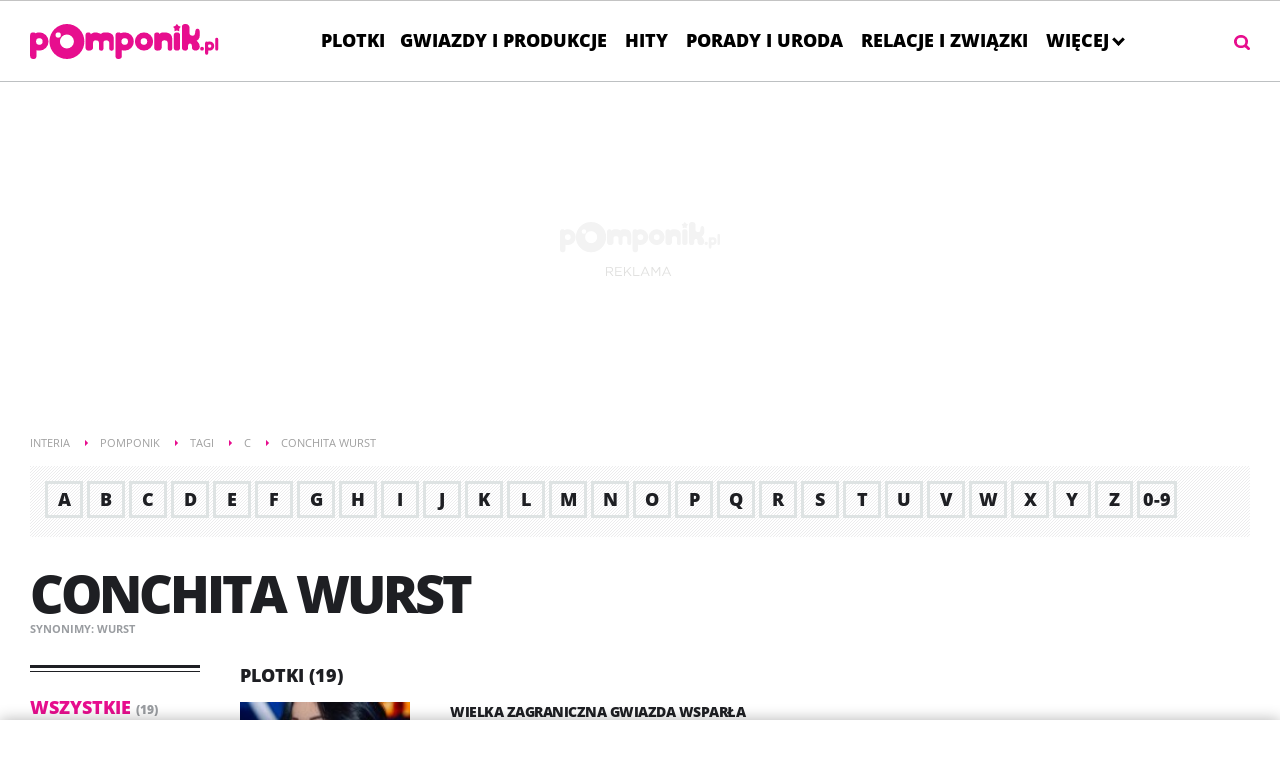

--- FILE ---
content_type: text/html; charset=UTF-8
request_url: https://www.pomponik.pl/tagi-conchita-wurst,tId,196725
body_size: 36879
content:
<!DOCTYPE html><html class="js no-touch" lang="pl">
<head>
  <script>performance.measure("inpl-measure-head-start", {start: 0, end: performance.now()})</script>  <meta http-equiv="X-UA-Compatible" content="IE=edge" >
<meta charset="UTF-8">
<meta name="viewport" content="initial-scale=1,maximum-scale=1,width=device-width,user-scalable=no" >
<meta name="theme-color" content="#e70e8e" >
<meta name="referrer" content="unsafe-url" >
<meta name="robots" content="index,follow" >
<meta name="Keywords" content="plotki, plotki o gwiazdach, plotka, ploty, wpadki" >
<meta name="Description" content="Pomponik.pl - plotki o gwiazdach ze świata polskiego i światowego show biznesu. Zobacz najnowsze ploty i ploteczki, wpadki, gwiazdy bez makijażu, skandale, sensacyjne zdjęcia, materiały video zza kulis" >
<meta name="Author" content="INTERIA.PL" >
<meta name="GOOGLEBOT" content="NOODP" >
  
  <title>Conchita Wurst - czytaj więcej na temat Conchita Wurst w </title>
  <script>performance.measure("inpl-measure-head-style-start", {start: 0, end: performance.now()})</script>  <style  media="screen">
<!--
@font-face{font-family:"Open Sans";font-display:swap;src:local('Open Sans'),url(/f/open-sans-3/OpenSans-Light.woff2) format('woff2');font-weight:300;font-style:normal}@font-face{font-family:"Open Sans";font-display:swap;src:local('Open Sans'),url(/f/open-sans-3/OpenSans-LightItalic.woff2) format('woff2');font-weight:300;font-style:italic}@font-face{font-family:"Open Sans";font-display:swap;src:local('Open Sans'),url(/f/open-sans-3/OpenSans-Regular.woff2) format('woff2');font-weight:400;font-style:normal}@font-face{font-family:"Open Sans";font-display:swap;src:local('Open Sans'),url(/f/open-sans-3/OpenSans-Semibold.woff2) format('woff2');font-weight:600;font-style:normal}@font-face{font-family:"Open Sans";font-display:swap;src:local('Open Sans'),url(/f/open-sans-3/OpenSans-Bold.woff2) format('woff2');font-weight:700;font-style:normal}@font-face{font-family:"Open Sans";font-display:swap;src:local('Open Sans'),url(/f/open-sans-3/OpenSans-ExtraBold.woff2) format('woff2');font-weight:800;font-style:normal}@font-face{font-family:OpenSans;font-display:swap;src:url(/f/open-sans-3/OpenSans-Regular.woff2) format('woff2');font-weight:400;font-style:normal}@font-face{font-family:OpenSansB;font-display:swap;src:url(/f/open-sans-3/OpenSans-Bold.woff2) format('woff2');font-weight:400;font-style:normal}@font-face{font-family:OpenSansEB;font-display:swap;src:url(/f/open-sans-3/OpenSans-ExtraBold.woff2) format('woff2');font-weight:400;font-style:normal}@font-face{font-family:OpenSansLI;font-display:swap;src:url(/f/open-sans-3/OpenSans-LightItalic.woff2) format('woff2');font-weight:400;font-style:normal}@font-face{font-family:OpenSansL;font-display:swap;src:url(/f/open-sans-3/OpenSans-Light.woff2) format('woff2');font-weight:400;font-style:normal}a{text-decoration:none}.container{margin:0 auto}img{vertical-align:middle}.col-lg-1,.col-lg-10,.col-lg-11,.col-lg-12,.col-lg-2,.col-lg-3,.col-lg-4,.col-lg-5,.col-lg-6,.col-lg-7,.col-lg-8,.col-lg-9,.col-md-1,.col-md-10,.col-md-11,.col-md-12,.col-md-2,.col-md-3,.col-md-4,.col-md-5,.col-md-6,.col-md-7,.col-md-8,.col-md-9,.col-rs-1,.col-rs-10,.col-rs-11,.col-rs-12,.col-rs-2,.col-rs-3,.col-rs-4,.col-rs-5,.col-rs-6,.col-rs-7,.col-rs-8,.col-rs-9,.col-sm-1,.col-sm-10,.col-sm-11,.col-sm-12,.col-sm-2,.col-sm-3,.col-sm-4,.col-sm-5,.col-sm-6,.col-sm-7,.col-sm-8,.col-sm-9,.col-xs-1,.col-xs-10,.col-xs-11,.col-xs-12,.col-xs-2,.col-xs-3,.col-xs-4,.col-xs-5,.col-xs-6,.col-xs-7,.col-xs-8,.col-xs-9{-webkit-box-sizing:border-box;box-sizing:border-box;position:relative;min-height:1px}.col-xs-1,.col-xs-10,.col-xs-11,.col-xs-12,.col-xs-2,.col-xs-3,.col-xs-4,.col-xs-5,.col-xs-6,.col-xs-7,.col-xs-8,.col-xs-9{float:left}.col-xs-12{width:100%}.col-xs-11{width:91.66666667%}.col-xs-10{width:83.33333333%}.col-xs-9{width:75%}.col-xs-8{width:66.66666667%}.col-xs-7{width:58.33333333%}.col-xs-6{width:50%}.col-xs-5{width:41.66666667%}.col-xs-4{width:33.33333333%}.col-xs-3{width:25%}.col-xs-2{width:16.66666667%}.col-xs-1{width:8.33333333%}@media only screen and (max-width:1279px){.container{padding-left:10px;padding-right:10px}.col-md-1,.col-md-10,.col-md-11,.col-md-12,.col-md-2,.col-md-3,.col-md-4,.col-md-5,.col-md-6,.col-md-7,.col-md-8,.col-md-9,.col-rs-1,.col-rs-10,.col-rs-11,.col-rs-12,.col-rs-2,.col-rs-3,.col-rs-4,.col-rs-5,.col-rs-6,.col-rs-7,.col-rs-8,.col-rs-9,.col-sm-1,.col-sm-10,.col-sm-11,.col-sm-12,.col-sm-2,.col-sm-3,.col-sm-4,.col-sm-5,.col-sm-6,.col-sm-7,.col-sm-8,.col-sm-9,.col-xs-1,.col-xs-10,.col-xs-11,.col-xs-12,.col-xs-2,.col-xs-3,.col-xs-4,.col-xs-5,.col-xs-6,.col-xs-7,.col-xs-8,.col-xs-9{padding-left:10px;padding-right:10px}}@media only screen and (min-width:480px){.col-rs-1,.col-rs-10,.col-rs-11,.col-rs-12,.col-rs-2,.col-rs-3,.col-rs-4,.col-rs-5,.col-rs-6,.col-rs-7,.col-rs-8,.col-rs-9{float:left}.col-rs-12{width:100%}.col-rs-11{width:91.66666667%}.col-rs-10{width:83.33333333%}.col-rs-9{width:75%}.col-rs-8{width:66.66666667%}.col-rs-7{width:58.33333333%}.col-rs-6{width:50%}.col-rs-5{width:41.66666667%}.col-rs-4{width:33.33333333%}.col-rs-3{width:25%}.col-rs-2{width:16.66666667%}.col-rs-1{width:8.33333333%}}@media only screen and (min-width:768px){.container{width:748px}.col-sm-1,.col-sm-10,.col-sm-11,.col-sm-12,.col-sm-2,.col-sm-3,.col-sm-4,.col-sm-5,.col-sm-6,.col-sm-7,.col-sm-8,.col-sm-9{float:left}.col-sm-12{width:100%}.col-sm-11{width:91.66666667%}.col-sm-10{width:83.33333333%}.col-sm-9{width:75%}.col-sm-8{width:66.66666667%}.col-sm-7{width:58.33333333%}.col-sm-6{width:50%}.col-sm-5{width:41.66666667%}.col-sm-4{width:33.33333333%}.col-sm-3{width:25%}.col-sm-2{width:16.66666667%}.col-sm-1{width:8.33333333%}}@media only screen and (min-width:1000px){.container{padding-left:20px;padding-right:20px;width:940px}.col-md-1,.col-md-10,.col-md-11,.col-md-12,.col-md-2,.col-md-3,.col-md-4,.col-md-5,.col-md-6,.col-md-7,.col-md-8,.col-md-9{float:left}.col-md-12{width:100%}.col-md-11{width:91.66666667%}.col-md-10{width:83.33333333%}.col-md-9{width:75%}.col-md-8{width:66.66666667%}.col-md-7{width:58.33333333%}.col-md-6{width:50%}.col-md-5{width:41.66666667%}.col-md-4{width:33.33333333%}.col-md-3{width:25%}.col-md-2{width:16.66666667%}.col-md-1{width:8.33333333%}}@media only screen and (min-width:1280px){.container{width:1220px}.col-lg-1,.col-lg-10,.col-lg-11,.col-lg-12,.col-lg-2,.col-lg-3,.col-lg-4,.col-lg-5,.col-lg-6,.col-lg-7,.col-lg-8,.col-lg-9,.col-xs-1,.col-xs-10,.col-xs-11,.col-xs-12,.col-xs-2,.col-xs-3,.col-xs-4,.col-xs-5,.col-xs-6,.col-xs-7,.col-xs-8,.col-xs-9{padding-left:20px;padding-right:20px}.col-lg-1,.col-lg-10,.col-lg-11,.col-lg-12,.col-lg-2,.col-lg-3,.col-lg-4,.col-lg-5,.col-lg-6,.col-lg-7,.col-lg-8,.col-lg-9{float:left}.col-lg-12{width:100%}.col-lg-11{width:91.66666667%}.col-lg-10{width:83.33333333%}.col-lg-9{width:75%}.col-lg-8{width:66.66666667%}.col-lg-7{width:58.33333333%}.col-lg-6{width:50%}.col-lg-5{width:41.66666667%}.col-lg-4{width:33.33333333%}.col-lg-3{width:25%}.col-lg-2{width:16.66666667%}.col-lg-1{width:8.33333333%}}.container:after,.container:before{content:" ";display:table}.container:after{clear:both}a,article,body,div,figure,h2,h3,header,html,img,li,menu,nav,ol,span{margin:0;padding:0;border:0;font-size:100%;font:inherit;vertical-align:baseline}article,figure,header,menu,nav{display:block}body{line-height:1}ol{list-style:none}body,html{background-color:#fff;color:#1e1f23;font-family:"Open Sans",OpenSans,"Open Sans Fallback",Arial,sans-serif;font-size:16px}@media only screen and (max-width:767px){.body-report .page-container:not(.top),.mixer-page .page-container:not(.top){margin-top:30px}}@media only screen and (max-width:479px){.body-report .page-container:not(.top),.mixer-page .page-container:not(.top){margin-top:25px}}body{min-width:320px}@media only screen and (max-width:999px){body{padding-top:0}}@media only screen and (max-width:999px){body.album-gallery .page-top{padding:0}}.base-button-more .button-more-inside:after{background-image:url([data-uri])}.base-button-more{position:relative;display:block;overflow:hidden;margin:0;width:100%;height:40px;border:0;background-color:#fff;color:#9a9da1;text-align:center;text-transform:uppercase;font-size:13px;font-family:"Open Sans",OpenSansB,"Open Sans Fallback",Arial,sans-serif;font-weight:700}.base-button-more.hidden{display:none}.base-button-more:before{position:absolute;top:18px;display:block;width:100%;height:3px;background-color:#ebf0f0;content:' ';left:0}.base-button-more .button-more-inside{background-color:#fff;padding:0 20px 0 20px;position:relative;z-index:1}.base-button-more .button-more-inside:after{content:' ';display:inline-block;width:16px;height:12px;position:relative;top:2px;margin-left:5px}.base-button-more:hover{color:#000}.base-title{text-transform:uppercase;letter-spacing:-3px;font-size:52px;line-height:52px;font-family:"Open Sans",OpenSansEB,"Open Sans Fallback",Arial,sans-serif;font-weight:800;margin:0 0 30px 0;color:#1e1f23;word-wrap:break-word}.base-title>a{color:#1e1f23}@media only screen and (max-width:479px){.base-title{margin-bottom:25px;font-size:25px;line-height:28px;letter-spacing:-1.8px;font-family:"Open Sans",OpenSansEB,"Open Sans Fallback",Arial,sans-serif;font-weight:800}}@media only screen and (min-width:480px) and (max-width:767px){.base-title{font-size:44px;line-height:46px}}@media only screen and (min-width:768px) and (max-width:999px){.base-title{font-size:48px;line-height:48px}}.base-title .base-title-note{font-family:"Open Sans",OpenSansL,"Open Sans Fallback",Arial,sans-serif;font-weight:300}.base-title-noupper{text-transform:uppercase;letter-spacing:-3px;font-size:52px;line-height:52px;font-family:"Open Sans",OpenSansEB,"Open Sans Fallback",Arial,sans-serif;font-weight:800;margin:0 0 30px 0;color:#1e1f23;word-wrap:break-word}.base-title-noupper>a{color:#1e1f23}@media only screen and (max-width:479px){.base-title-noupper{margin-bottom:25px;font-size:25px;line-height:28px;letter-spacing:-1.8px;font-family:"Open Sans",OpenSansEB,"Open Sans Fallback",Arial,sans-serif;font-weight:800}}@media only screen and (min-width:480px) and (max-width:767px){.base-title-noupper{font-size:44px;line-height:46px}}@media only screen and (min-width:768px) and (max-width:999px){.base-title-noupper{font-size:48px;line-height:48px}}.base-title-noupper .base-title-note{font-family:"Open Sans",OpenSansL,"Open Sans Fallback",Arial,sans-serif;font-weight:300}.common-header--outer .header-inner{display:flex;flex-wrap:nowrap;justify-content:center;list-style:none;margin:0 auto;padding:0}.common-header--outer .more-menu{display:none;max-height:70vh;overflow-y:auto}.common-header--outer .more-menu::-webkit-scrollbar{width:12px;height:10px;margin:5px}.common-header--outer .more-menu::-webkit-scrollbar-track{background:#1e1f23}.common-header--outer .more-menu::-webkit-scrollbar-thumb{background:#525358;width:10px;margin:auto;height:220px;padding:5px}.common-header--outer .more-menu .header-inner{flex-direction:column}.common-header--outer .more-menu .sub-menu{position:inherit;max-height:none;display:none;background:#2f3036}.common-header--outer .more-menu .sub-menu .btn{font-size:14px}.common-header--outer .more-menu .btn-wrap:hover .sub-menu{display:block}.common-header--outer .more-menu .btn-wrap:hover .arrow.submenu{transform:rotate(-135deg);margin-bottom:0}.common-header--outer .sub-menu{display:none;background:#1e1f23;overflow-y:auto;max-height:70vh;position:absolute}.common-header--outer .sub-menu::-webkit-scrollbar{width:12px;height:10px;margin:5px}.common-header--outer .sub-menu::-webkit-scrollbar-track{background:#1e1f23}.common-header--outer .sub-menu::-webkit-scrollbar-thumb{background:#525358;width:10px;margin:auto;height:220px;padding:5px}.common-header--outer .sub-menu ul{flex-direction:column;white-space:nowrap}.common-header--outer .sub-menu ul .btn{border-bottom:1px solid #525358;color:#fff;padding:0 20px;line-height:48px}.common-header--outer .sub-menu ul .btn:hover{color:#e70e8e}.common-header--outer .more-menu{background:#1e1f23;position:absolute;top:calc(100% - 1px);right:0}.common-header--outer .more-menu .btn-wrap{white-space:nowrap}.common-header--outer .more-menu .btn-wrap .btn{color:#fff;padding:0 20px;line-height:48px;border-bottom:1px solid #525358}.common-header--outer .more-menu .btn-wrap .btn:hover{color:#e70e8e}.common-header--outer .more-menu .btn-wrap:last-child .btn{border-bottom:1px solid #1e1f23}.common-header--outer .btn-wrap.more:hover .arrow :not(.submenu){transform:rotate(-135deg);margin-bottom:0}.common-header--outer .btn-wrap{display:flex;flex-direction:column;justify-content:center;position:relative}.common-header--outer .btn-wrap:first-child .btn{padding:0 6px 0 0}.common-header--outer .btn{color:#000;display:block;font-family:"Open Sans",OpenSansB,"Open Sans Fallback",Arial,sans-serif;font-weight:700;padding:0 6px;font-size:14px;line-height:32px;text-transform:uppercase;touch-action:manipulation;white-space:nowrap}.common-header--outer .btn:hover{color:#e70e8e}@media only screen and (min-width:999px){.common-header--outer .btn{font-family:"Open Sans",OpenSansEB,"Open Sans Fallback",Arial,sans-serif;font-weight:800;padding:0 9px;font-size:18px;line-height:51px}}.common-header--outer .more-menu .header-inner .btn-wrap{display:none}.common-header--outer .btn:hover .arrow{border:solid #e70e8e;border-width:0 1px 1px 0}@media only screen and (min-width:999px){.common-header--outer .btn:hover .arrow{border-width:0 3px 3px 0}}.common-header--outer .arrow{border:solid #000;border-width:0 1px 1px 0;display:inline-block;padding:2px;transform:rotate(45deg);margin-bottom:3px}.common-header--outer .arrow:hover{border:solid #e70e8e}@media only screen and (min-width:999px){.common-header--outer .arrow{padding:3px;border-width:0 3px 3px 0;margin-bottom:3px}}.common-header--outer .arrow.up{transform:rotate(-135deg);margin-bottom:0}.common-header--outer .arrow.submenu{border:solid #fff;border-width:0 1px 1px 0;margin-left:5px}@media only screen and (min-width:999px){.common-header--outer .arrow.submenu{border-width:0 3px 3px 0}}.common-header--outer .header-inner .btn-wrap{display:block}.common-header--outer .more-menu .header-inner .btn-wrap{display:none}.common-header--outer .header-inner .btn-wrap.more{display:block!important}@media only screen and (max-width:999px){body .common-header--outer.common-header--fixed.common-header--downscroll .common-header__navigation{top:-15px}}@media only screen and (max-width:999px){body .common-header--outer.common-header--fixed.common-header--upscroll .common-header__navigation{top:0}}.brief-list-item{overflow:hidden;position:relative}@media only screen and (min-width:1280px){.brief-list-item{margin-bottom:40px}}@media only screen and (max-width:1279px){.brief-list-item{margin-bottom:20px}}@media only screen and (min-width:480px) and (max-width:767px){.brief-list-item.is-1z1 .tile-magazine{padding-top:40.5%}}@media only screen and (min-width:768px) and (max-width:999px){.brief-list-item.is-1z1 .tile-magazine{padding-top:40.5%}}@media only screen and (min-width:1000px){.brief-list-item.is-1z1 .tile-magazine{padding-top:37.296%}}@media only screen and (min-width:480px) and (max-width:767px){.brief-list-item.is-1z1 .tile-magazine-title{font-size:26px;line-height:26px}}@media only screen and (min-width:768px) and (max-width:999px){.brief-list-item.is-1z1 .tile-magazine-title{font-size:30px;line-height:30px}}@media only screen and (min-width:1000px){.brief-list-item.is-1z1 .tile-magazine-title{font-size:50px;line-height:50px}}@media only screen and (min-width:1000px){.brief-list-item.is-1z2 .tile-magazine{padding-top:53.7%}}.brief-list-item.is-1z3 .tile-magazine{padding-top:83.421%}@media only screen and (min-width:480px) and (max-width:767px){.brief-list-item.is-2z3 .tile-magazine{padding-top:40.5%}}@media only screen and (min-width:768px) and (max-width:999px){.brief-list-item.is-2z3 .tile-magazine{padding-top:40.5%}}@media only screen and (min-width:1000px) and (max-width:1279px){.brief-list-item.is-2z3 .tile-magazine{padding-top:40.3%}}@media only screen and (min-width:1280px){.brief-list-item.is-2z3 .tile-magazine{padding-top:39.6%}}.brief-list-item.is-05z3 .tile-magazine{box-shadow:0 0 1px rgba(0,0,0,.3) inset}@media only screen and (max-width:479px){.brief-list-item.is-05z3 .tile-magazine{padding-top:39%}}@media only screen and (min-width:480px) and (max-width:767px){.brief-list-item.is-05z3 .tile-magazine{padding-top:36.5%}}@media only screen and (min-width:768px) and (max-width:999px){.brief-list-item.is-05z3 .tile-magazine{padding-top:38.8%}}@media only screen and (min-width:1000px) and (max-width:1279px){.brief-list-item.is-05z3 .tile-magazine{padding-top:38.4%}}@media only screen and (min-width:1280px){.brief-list-item.is-05z3 .tile-magazine{padding-top:36.4%}}@media only screen and (max-width:767px){.brief-list-item.is-05z3 .tile-magazine.photo:after{display:none}}.brief-list-item.is-05z3 .tile-magazine-thumb{width:43%}@media only screen and (max-width:767px){.brief-list-item.is-05z3 .tile-magazine-thumb{display:none}}.brief-list-item.is-05z3 .tile-magazine-header{background-color:transparent;background-image:none;bottom:auto;padding:5% 10px 5% 5%;top:0}@media only screen and (min-width:768px){.brief-list-item.is-05z3 .tile-magazine-header{padding-left:49%}}.brief-list-item.is-05z3 .tile-magazine-title{font-size:14px;line-height:16px;letter-spacing:-.5px}@media only screen and (max-width:479px){.brief-list-item.is-05z3 .tile-magazine-title{font-size:18px;letter-spacing:-1px;line-height:19px}}.brief-list-item.is-05z3 .tile-magazine-title-url{color:#1e1f23}@media only screen and (min-width:1000px){.brief-list-item.is-group-2w1 .row{position:absolute;width:100%;top:0}}@media only screen and (max-width:999px){.brief-list-item.is-group-2w1>.tile-magazine{display:none}}@media only screen and (min-width:768px) and (max-width:999px){.brief-list-item.is-group-2w1 .brief-list-item{margin-bottom:0}}@media only screen and (min-width:480px) and (max-width:767px){.brief-list-item.is-group-2w1 .brief-list-item{margin-bottom:0}}@media only screen and (min-width:1000px){.brief-list-item.is-group-2w1 .brief-list-item:last-of-type{margin-bottom:0}}@media only screen and (max-width:479px){.brief-list-item.is-group-2w1 .brief-list-item:last-of-type{margin-bottom:0}}.brief-list-item.is-group-2w1 .tile-magazine-title-url.sponsor-title{top:30px;position:relative}.brief-list-item.is-group-2w1 .tile-magazine-title-url .sponsor-mark{left:0;top:-28px}.brief-list-item.is-placeholder-3{display:none}.brief-list-item.has-mixerAdTopRight{float:right}@media only screen and (max-width:767px){.brief-list-item.has-mixerAdTopRight{width:100%}}@media only screen and (max-width:767px){.brief-list-item.has-mixerFacebook{width:100%;text-align:center}}.has-theme-type-2 .brief-list-item{overflow:hidden;position:relative}@media only screen and (min-width:1280px){.has-theme-type-2 .brief-list-item{margin-bottom:40px}}@media only screen and (max-width:1279px){.has-theme-type-2 .brief-list-item{margin-bottom:20px}}.has-theme-type-2 .brief-list-item .tile-magazine{color:#fff;position:relative;padding-top:83.421%}.has-theme-type-2 .brief-list-item .tile-magazine:hover .tile-magazine-imgframe{opacity:.7;-moz-transform:scale(1.1);-ms-transform:scale(1.1);-o-transform:scale(1.1);transform:scale(1.1)}.has-theme-type-2 .brief-list-item .tile-magazine:hover .tile-magazine-img{opacity:.7;-moz-transform:scale(1.1);-ms-transform:scale(1.1);-o-transform:scale(1.1);transform:scale(1.1)}.has-theme-type-2 .brief-list-item .tile-magazine:hover .tile-magazine-nothumb:before{opacity:.7;-moz-transform:scale(1.1);-ms-transform:scale(1.1);-o-transform:scale(1.1);transform:scale(1.1)}.has-theme-type-2 .brief-list-item .tile-magazine.photo:after,.has-theme-type-2 .brief-list-item .tile-magazine.video:after{background-color:rgba(0,0,0,.3);background-position:center center;background-repeat:no-repeat;content:'';height:26px;left:20px;position:absolute;top:20px;width:26px}.has-theme-type-2 .brief-list-item .tile-magazine.photo:after{background-image:url(data:image/svg+xml,%3C%3Fxml%20version%3D%221.0%22%20encoding%3D%22utf-8%22%3F%3E%0A%3C!DOCTYPE%20svg%20PUBLIC%20%22-%2F%2FW3C%2F%2FDTD%20SVG%201.1%2F%2FEN%22%20%22http%3A%2F%2Fwww.w3.org%2FGraphics%2FSVG%2F1.1%2FDTD%2Fsvg11.dtd%22%3E%0A%3Csvg%20version%3D%221.1%22%20xmlns%3D%22http%3A%2F%2Fwww.w3.org%2F2000%2Fsvg%22%20width%3D%2218%22%20height%3D%2213%22%20viewBox%3D%22-0.5%200%2018%2013%22%20enable-background%3D%22new%20-0.5%200%2018%2013%22%3E%0A%20%3Cg%3E%0A%20%20%3Cg%3E%0A%20%20%20%3Cpath%20fill%3D%22%23fff%22%20d%3D%22M12.634%2C2l-0.927-2h-6.41L4.37%2C2H-0.5v10.994L5.133%2C13v-0.014C4.486%2C12.5%2C3.884%2C11.729%2C3.5%2C11H1.49V3.981h3.981%0A%09%09%09l0.927-1.996h4.206l0.929%2C1.996h3.977V11h-2.024c-0.384%2C0.729-0.984%2C1.5-1.633%2C1.986V13H17.5V2H12.634z%20M13.036%2C8.324%0A%09%09%09c0-2.579-2.034-4.676-4.534-4.676S3.968%2C5.746%2C3.968%2C8.324S6.002%2C13%2C8.502%2C13S13.036%2C10.902%2C13.036%2C8.324z%20M8.502%2C11.006%0A%09%09%09c-1.434%2C0-2.601-1.203-2.601-2.682c0-1.479%2C1.167-2.683%2C2.601-2.683c1.436%2C0%2C2.602%2C1.204%2C2.602%2C2.683%0A%09%09%09C11.104%2C9.803%2C9.938%2C11.006%2C8.502%2C11.006z%22%2F%3E%0A%20%20%3C%2Fg%3E%0A%20%3C%2Fg%3E%0A%3C%2Fsvg%3E%0A);background-size:18px 13px}.has-theme-type-2 .brief-list-item .tile-magazine.video:after{background-image:url(data:image/svg+xml,%3C%3Fxml%20version%3D%221.0%22%20encoding%3D%22utf-8%22%3F%3E%0A%3C!DOCTYPE%20svg%20PUBLIC%20%22-%2F%2FW3C%2F%2FDTD%20SVG%201.1%2F%2FEN%22%20%22http%3A%2F%2Fwww.w3.org%2FGraphics%2FSVG%2F1.1%2FDTD%2Fsvg11.dtd%22%3E%0A%3Csvg%20version%3D%221.1%22%20xmlns%3D%22http%3A%2F%2Fwww.w3.org%2F2000%2Fsvg%22%20width%3D%229%22%20height%3D%2211%22%20viewBox%3D%220%200%209%2011%22%20enable-background%3D%22new%200%200%209%2011%22%3E%0A%20%3Cpath%20fill%3D%22%23fff%22%20fill-rule%3D%22evenodd%22%20d%3D%22M0-0.011L9%2C5.5l-9%2C5.488V-0.011z%22%2F%3E%0A%3C%2Fsvg%3E%0A);background-size:9px 11px}.has-theme-type-2 .brief-list-item .tile-magazine .age-range{display:block;background-size:35px 26px;background-position:center center;background-repeat:no-repeat;width:35px;height:26px;position:absolute;left:47px;top:20px;z-index:2}.has-theme-type-2 .brief-list-item .tile-magazine .age-range-12{background-image:url(data:image/svg+xml,%3C%3Fxml%20version%3D%221.0%22%20encoding%3D%22iso-8859-1%22%3F%3E%0A%3Csvg%20version%3D%221.1%22%20xmlns%3D%22http%3A%2F%2Fwww.w3.org%2F2000%2Fsvg%22%20viewBox%3D%220%200%20387.366%20327.107%22%20enable-background%3D%22new%200%200%20387.366%20327.107%22%3E%0A%20%3Cg%20id%3D%22Warstwa_2%22%3E%0A%20%20%3Cg%3E%0A%20%20%20%3Cpolygon%20points%3D%220%2C-0.001%20387.365%2C-0.001%20387.365%2C253.902%20314.156%2C327.108%200%2C327.108%20%09%09%22%20fill%3D%22%2331a624%22%2F%3E%0A%20%20%20%3Cg%3E%0A%20%20%20%20%3Cpath%20d%3D%22M174.233%2C96.92H141.31l-46.426%2C37.824l18.958%2C23.306l15.352-12.67%0A%09%09%09%09c3.39-3.02%2C6.227-5.919%2C8.508-8.694c-0.369%2C7.214-0.554%2C15.167-0.554%2C23.86v71.581h37.085V96.92z%22%20fill%3D%22%23fdfffd%22%2F%3E%0A%20%20%20%20%3Cpath%20d%3D%22M292.482%2C201.979H241.34v-0.925c14.982-13.441%2C24.769-22.566%2C29.363-27.375%0A%09%09%09%09c4.592-4.809%2C8.277-9.387%2C11.052-13.733c2.775-4.347%2C4.824-8.77%2C6.15-13.271c1.325-4.5%2C1.988-9.401%2C1.988-14.704%0A%09%09%09%09c0-7.09-1.896-13.486-5.687-19.19c-3.792-5.703-9.126-10.095-15.999-13.179c-6.875-3.082-14.691-4.624-23.445-4.624%0A%09%09%09%09c-6.967%2C0-13.24%2C0.709-18.82%2C2.127c-5.58%2C1.419-10.743%2C3.468-15.491%2C6.15c-4.749%2C2.682-10.605%2C7.137-17.571%2C13.364l20.068%2C23.49%0A%09%09%09%09c5.487-4.747%2C10.404-8.338%2C14.751-10.774c4.347-2.435%2C8.647-3.653%2C12.901-3.653c4.13%2C0%2C7.337%2C1.018%2C9.618%2C3.052%0A%09%09%09%09c2.281%2C2.034%2C3.422%2C4.809%2C3.422%2C8.323c0%2C2.837-0.571%2C5.549-1.711%2C8.138c-1.142%2C2.59-3.16%2C5.687-6.058%2C9.294%0A%09%09%09%09c-2.899%2C3.606-9.063%2C10.343-18.496%2C20.207l-33.016%2C33.386v24.045h98.123V201.979z%22%20fill%3D%22%23fdfffd%22%2F%3E%0A%20%20%20%3C%2Fg%3E%0A%20%20%3C%2Fg%3E%0A%20%3C%2Fg%3E%0A%3C%2Fsvg%3E%0A)}.has-theme-type-2 .brief-list-item .tile-magazine .age-range-16{background-image:url(data:image/svg+xml,%3C%3Fxml%20version%3D%221.0%22%20encoding%3D%22iso-8859-1%22%3F%3E%0A%3Csvg%20version%3D%221.1%22%20xmlns%3D%22http%3A%2F%2Fwww.w3.org%2F2000%2Fsvg%22%20viewBox%3D%22103.957%20233.297%20387.366%20327.107%22%20enable-background%3D%22new%20103.957%20233.297%20387.366%20327.107%22%3E%0A%20%3Cg%20id%3D%22Warstwa_2%22%3E%0A%20%20%3Cg%3E%0A%20%20%20%3Cpolygon%20points%3D%22103.957%2C233.296%20491.323%2C233.296%20491.323%2C487.198%20418.114%2C560.404%20103.957%2C560.404%20%09%09%22%20fill%3D%22%23ff6d00%22%2F%3E%0A%20%20%20%3Cg%3E%0A%20%20%20%20%3Cpath%20d%3D%22M278.19%2C330.269h-32.923l-46.426%2C37.824l18.958%2C23.306l15.353-12.67%0A%09%09%09%09c3.389-3.02%2C6.226-5.919%2C8.508-8.694c-0.369%2C7.214-0.554%2C15.167-0.554%2C23.86v71.581h37.085V330.269H278.19z%22%20fill%3D%22%23ffffff%22%2F%3E%0A%20%20%20%20%3Cpath%20d%3D%22M314.584%2C451.789c9.001%2C10.358%2C21.486%2C15.537%2C37.455%2C15.537c15.043%2C0%2C26.757-4.3%2C35.143-12.901%0A%09%09%09%09c8.384-8.601%2C12.578-20.331%2C12.578-35.189c0-13.811-3.315-24.584-9.942-32.322c-6.628-7.737-15.954-11.607-27.976-11.607%0A%09%09%09%09c-12.27%2C0-21.179%2C5.241-26.727%2C15.722h-1.11c0.554-12.146%2C3.822-20.901%2C9.802-26.265s15.075-8.046%2C27.283-8.046%0A%09%09%09%09c7.214%2C0%2C13.902%2C0.587%2C20.068%2C1.757v-28.576c-7.338-1.048-13.749-1.572-19.236-1.572c-15.415%2C0-28.378%2C2.775-38.889%2C8.323%0A%09%09%09%09c-10.513%2C5.549-18.466%2C14.166-23.86%2C25.848c-5.396%2C11.684-8.093%2C26.959-8.093%2C45.825%0A%09%09%09%09C301.081%2C426.944%2C305.581%2C441.431%2C314.584%2C451.789z%20M341.218%2C432.691c-2.529-3.791-3.792-8.646-3.792-14.565%0A%09%09%09%09c0-4.07%2C1.309-7.522%2C3.931-10.359c2.62-2.835%2C6.026-4.254%2C10.219-4.254c8.508%2C0%2C12.762%2C5.488%2C12.762%2C16.462%0A%09%09%09%09c0%2C6.413-1.218%2C11.083-3.653%2C14.011c-2.436%2C2.93-5.595%2C4.393-9.48%2C4.393C347.075%2C438.379%2C343.746%2C436.484%2C341.218%2C432.691z%22%20fill%3D%22%23ffffff%22%2F%3E%0A%20%20%20%3C%2Fg%3E%0A%20%20%3C%2Fg%3E%0A%20%3C%2Fg%3E%0A%3C%2Fsvg%3E%0A)}.has-theme-type-2 .brief-list-item .tile-magazine .age-range-18{background-image:url(data:image/svg+xml,%3C%3Fxml%20version%3D%221.0%22%20encoding%3D%22iso-8859-1%22%3F%3E%0A%3Csvg%20version%3D%221.1%22%20xmlns%3D%22http%3A%2F%2Fwww.w3.org%2F2000%2Fsvg%22%20viewBox%3D%22103.957%20233.297%20387.366%20327.107%22%20enable-background%3D%22new%20103.957%20233.297%20387.366%20327.107%22%3E%0A%20%3Cg%20id%3D%22Warstwa_2%22%3E%0A%20%20%3Cg%3E%0A%20%20%20%3Cpolygon%20points%3D%22103.957%2C233.296%20491.323%2C233.296%20491.323%2C487.198%20418.114%2C560.404%20103.957%2C560.404%20%09%09%22%20fill%3D%22%23e81a1a%22%2F%3E%0A%20%20%20%3Cg%3E%0A%20%20%20%20%3Cpath%20d%3D%22M183.672%2C444.53h24.878v-33.386h34.403v-24.785H208.55v-33.94h-24.878v33.94h-34.403v24.785%0A%09%09%09%09h34.403V444.53z%22%20fill%3D%22%23ffffff%22%2F%3E%0A%20%20%20%20%3Cpath%20d%3D%22M327.254%2C330.315h-32.923l-46.426%2C37.824l18.959%2C23.306l15.352-12.67%0A%09%09%09%09c3.389-3.02%2C6.226-5.919%2C8.508-8.694c-0.37%2C7.214-0.555%2C15.167-0.555%2C23.86v71.581h37.085V330.315z%22%20fill%3D%22%23ffffff%22%2F%3E%0A%20%20%20%20%3Cpath%20d%3D%22M365.73%2C337.02c-8.078%2C5.766-12.115%2C13.826-12.115%2C24.184c0%2C6.598%2C1.649%2C12.656%2C4.948%2C18.172%0A%09%09%09%09c3.297%2C5.518%2C8.522%2C10.681%2C15.676%2C15.491c-8.879%2C4.502-15.199%2C9.511-18.959%2C15.028c-3.761%2C5.518-5.641%2C12.193-5.641%2C20.022%0A%09%09%09%09c0%2C12.085%2C4.222%2C21.349%2C12.669%2C27.79c8.446%2C6.444%2C20.624%2C9.665%2C36.531%2C9.665c15.597%2C0%2C27.745-3.297%2C36.438-9.895%0A%09%09%09%09c8.694-6.596%2C13.04-15.907%2C13.04-27.93c0-6.534-2.051-12.624-6.15-18.264c-4.101-5.642-11.144-11.298-21.132-16.97%0A%09%09%09%09c8.076-4.008%2C13.98-8.708%2C17.711-14.104c3.729-5.395%2C5.595-11.667%2C5.595-18.821c0-10.543-3.963-18.681-11.884-24.415%0A%09%09%09%09c-7.923-5.734-19.005-8.601-33.247-8.601S373.806%2C331.255%2C365.73%2C337.02z%20M386.677%2C419.143c2.373-2.927%2C6.304-5.84%2C11.791-8.739%0A%09%09%09%09c6.104%2C3.638%2C10.342%2C6.922%2C12.717%2C9.85c2.373%2C2.929%2C3.561%2C5.904%2C3.561%2C8.924c0%2C7.953-5.426%2C11.93-16.277%2C11.93%0A%09%09%09%09c-4.809%2C0-8.57-1.156-11.282-3.468c-2.714-2.312-4.07-5.378-4.07-9.202C383.116%2C425.17%2C384.302%2C422.073%2C386.677%2C419.143z%0A%09%09%09%09%20M406.791%2C357.412c2.157%2C1.789%2C3.237%2C4.162%2C3.237%2C7.122c0%2C2.652-0.802%2C5.026-2.405%2C7.121c-1.604%2C2.097-4.594%2C4.409-8.971%2C6.936%0A%09%09%09%09c-7.214-4.07-10.82-8.754-10.82-14.057c0-2.897%2C1.078-5.256%2C3.237-7.075c2.157-1.817%2C4.809-2.728%2C7.953-2.728%0A%09%09%09%09C402.043%2C354.73%2C404.633%2C355.624%2C406.791%2C357.412z%22%20fill%3D%22%23ffffff%22%2F%3E%0A%20%20%20%3C%2Fg%3E%0A%20%20%3C%2Fg%3E%0A%20%3C%2Fg%3E%0A%3C%2Fsvg%3E%0A)}.has-theme-type-2 .brief-list-item .tile-magazine-header{background-color:#fff;background-image:none;box-sizing:border-box;height:33%;letter-spacing:-.5px;padding:0;position:absolute;bottom:0;width:100%;z-index:5}.has-theme-type-2 .brief-list-item .tile-magazine-link{display:block;position:absolute;height:100%;width:100%;top:0;z-index:6}.has-theme-type-2 .brief-list-item .tile-magazine-category{color:#fff;background-color:#e70e8e;font-family:"Open Sans",OpenSans,"Open Sans Fallback",Arial,sans-serif;font-weight:400;top:-24px;max-width:100%;box-sizing:border-box;height:24px;line-height:11px;overflow:hidden;white-space:nowrap;text-overflow:ellipsis;text-transform:uppercase;position:absolute;z-index:10;font-size:11px;padding:6px 10px}.has-theme-type-2 .brief-list-item .tile-magazine-category:hover{background-color:#cf0d7f}.has-theme-type-2 .brief-list-item .tile-magazine-title{display:block;font-size:22px;height:100%;line-height:26px;margin-top:16px;max-height:80px;letter-spacing:-.5px;overflow:hidden;width:100%}@media only screen and (min-width:1000px) and (max-width:1279px){.has-theme-type-2 .brief-list-item .tile-magazine-title{font-size:18px;line-height:22px;max-height:68px;margin-top:10px}}@media only screen and (min-width:768px) and (max-width:999px){.has-theme-type-2 .brief-list-item .tile-magazine-title{font-size:17px;line-height:19px;max-height:58px;margin-top:10px}}@media only screen and (min-width:480px) and (max-width:767px){.has-theme-type-2 .brief-list-item .tile-magazine-title{font-size:15px;line-height:17px;max-height:54px;margin-top:5px}}@media only screen and (max-width:479px){.has-theme-type-2 .brief-list-item .tile-magazine-title{font-size:18px;line-height:22px;max-height:68px;margin-top:10px}}.has-theme-type-2 .brief-list-item .tile-magazine-title-url{color:#000;display:block;font-family:"Open Sans",OpenSans,"Open Sans Fallback",Arial,sans-serif;font-weight:400;height:100%;overflow:hidden;padding:0;text-transform:uppercase}.has-theme-type-2 .brief-list-item .tile-magazine-title-url .sponsor-mark{color:#e70e8e;display:inline-block;font-size:11px;letter-spacing:0;padding-left:10px}.has-theme-type-2 .brief-list-item .tile-magazine-thumb{background-color:#6f6f6f;bottom:0;display:block;left:0;overflow:hidden;position:absolute;right:0;top:0}.has-theme-type-2 .brief-list-item .tile-magazine-thumb:before{bottom:0;box-shadow:0 0 1px rgba(0,0,0,.3) inset;content:"";left:0;position:absolute;right:0;top:0;z-index:1}.has-theme-type-2 .brief-list-item .tile-magazine-nothumb{bottom:0;display:block;left:0;overflow:hidden;position:absolute;right:0;top:0}.has-theme-type-2 .brief-list-item .tile-magazine-nothumb:before{background-image:url(/i/mixer/type-2/nothumb.png);background-color:#6f6f6f;background-position:center center;background-size:cover;width:100%;height:100%}.has-theme-type-2 .brief-list-item .tile-magazine-img{display:block;opacity:1;-moz-transform:translate3d(0,0,0);-ms-transform:translate3d(0,0,0);-o-transform:translate3d(0,0,0);transform:translate3d(0,0,0)}.has-theme-type-2 .brief-list-item .tile-magazine-imgframe{background-position:center center;background-size:cover;bottom:0;display:block;left:0;opacity:1;position:absolute;right:0;top:0;-moz-transform:translate3d(0,0,0);-ms-transform:translate3d(0,0,0);-o-transform:translate3d(0,0,0);transform:translate3d(0,0,0)}@media only screen and (min-width:480px) and (max-width:767px){.has-theme-type-2 .brief-list-item.is-1z1 .tile-magazine{padding-top:40.5%}}@media only screen and (min-width:768px) and (max-width:999px){.has-theme-type-2 .brief-list-item.is-1z1 .tile-magazine{padding-top:40.5%}}@media only screen and (min-width:1000px){.has-theme-type-2 .brief-list-item.is-1z1 .tile-magazine{padding-top:37.296%}}.has-theme-type-2 .brief-list-item.is-1z1 .tile-magazine-header{background-color:transparent;background-image:-webkit-gradient(linear,left top,left bottom,color-stop(0,rgba(0,0,0,0)),color-stop(100% rgba(0,0,0,.8)));background-image:-webkit-linear-gradient(top,rgba(0,0,0,0) 0,rgba(0,0,0,.8) 100%);background-image:-moz-linear-gradient(top,rgba(0,0,0,0) 0,rgba(0,0,0,.8) 100%);background-image:-ms-linear-gradient(top,rgba(0,0,0,0) 0,rgba(0,0,0,.8) 100%);background-image:-o-linear-gradient(top,rgba(0,0,0,0) 0,rgba(0,0,0,.8) 100%);background-image:linear-gradient(top,rgba(0,0,0,0) 0,rgba(0,0,0,.8) 100%);bottom:0;left:0;height:auto;padding:50px 20px 20px 20px;position:absolute;right:0}@media only screen and (max-width:767px){.has-theme-type-2 .brief-list-item.is-1z1 .tile-magazine-header{padding-bottom:10px}}.has-theme-type-2 .brief-list-item.is-1z1 .tile-magazine-category{position:relative}.has-theme-type-2 .brief-list-item.is-1z1 .tile-magazine-title{font-size:50px;line-height:54px;max-height:none;margin-top:0;padding-bottom:5px}@media only screen and (min-width:768px) and (max-width:999px){.has-theme-type-2 .brief-list-item.is-1z1 .tile-magazine-title{font-size:30px;line-height:30px}}@media only screen and (max-width:767px){.has-theme-type-2 .brief-list-item.is-1z1 .tile-magazine-title{font-size:24px;line-height:26px}}.has-theme-type-2 .brief-list-item.is-1z1 .tile-magazine-title-url{color:#fff;overflow:visible}.has-theme-type-2 .brief-list-item.is-1z1 .tile-magazine-nothumb:before{background-image:url(/i/mixer/type-2/nothumb-1z1.png)}@media only screen and (min-width:1000px){.has-theme-type-2 .brief-list-item.is-1z2 .tile-magazine{padding-top:53.7%}}.has-theme-type-2 .brief-list-item.is-1z3 .tile-magazine{padding-top:83.421%}@media only screen and (min-width:480px) and (max-width:767px){.has-theme-type-2 .brief-list-item.is-2z3 .tile-magazine{padding-top:40.5%}}@media only screen and (min-width:768px) and (max-width:999px){.has-theme-type-2 .brief-list-item.is-2z3 .tile-magazine{padding-top:40.5%}}@media only screen and (min-width:1000px) and (max-width:1279px){.has-theme-type-2 .brief-list-item.is-2z3 .tile-magazine{padding-top:40.3%}}@media only screen and (min-width:1280px){.has-theme-type-2 .brief-list-item.is-2z3 .tile-magazine{padding-top:39.6%}}.has-theme-type-2 .brief-list-item.is-05z3 .tile-magazine{box-shadow:0 0 1px rgba(0,0,0,.3) inset}@media only screen and (max-width:479px){.has-theme-type-2 .brief-list-item.is-05z3 .tile-magazine{padding-top:39%}}@media only screen and (min-width:480px) and (max-width:767px){.has-theme-type-2 .brief-list-item.is-05z3 .tile-magazine{padding-top:36.5%}}@media only screen and (min-width:768px) and (max-width:999px){.has-theme-type-2 .brief-list-item.is-05z3 .tile-magazine{padding-top:38.8%}}@media only screen and (min-width:1000px) and (max-width:1279px){.has-theme-type-2 .brief-list-item.is-05z3 .tile-magazine{padding-top:38.4%}}@media only screen and (min-width:1280px){.has-theme-type-2 .brief-list-item.is-05z3 .tile-magazine{padding-top:36.4%}}@media only screen and (max-width:767px){.has-theme-type-2 .brief-list-item.is-05z3 .tile-magazine.photo:after{display:none}}@media only screen and (min-width:768px) and (max-width:999px){.has-theme-type-2 .brief-list-item.is-05z3 .tile-magazine-category{display:none}}@media only screen and (min-width:1000px) and (max-width:1279px){.has-theme-type-2 .brief-list-item.is-05z3 .tile-magazine-category{display:none}}.has-theme-type-2 .brief-list-item.is-05z3 .tile-magazine-thumb{width:43%}@media only screen and (max-width:767px){.has-theme-type-2 .brief-list-item.is-05z3 .tile-magazine-thumb{display:none}}.has-theme-type-2 .brief-list-item.is-05z3 .tile-magazine-header{background-color:transparent;background-image:none;bottom:auto;height:100%;padding:5% 10px 5% 5%;top:0}@media only screen and (min-width:768px){.has-theme-type-2 .brief-list-item.is-05z3 .tile-magazine-header{padding-left:49%}}.has-theme-type-2 .brief-list-item.is-05z3 .tile-magazine-title{font-size:14px;line-height:16px;letter-spacing:-.5px;margin-top:0}@media only screen and (max-width:479px){.has-theme-type-2 .brief-list-item.is-05z3 .tile-magazine-title{font-size:18px;letter-spacing:-1px;line-height:19px}}@media only screen and (min-width:1000px){.has-theme-type-2 .brief-list-item.is-group-2w1 .row{position:absolute;width:100%;top:0}}@media only screen and (max-width:999px){.has-theme-type-2 .brief-list-item.is-group-2w1>.tile-magazine{display:none}}@media only screen and (min-width:768px) and (max-width:999px){.has-theme-type-2 .brief-list-item.is-group-2w1 .brief-list-item{margin-bottom:0}}@media only screen and (min-width:480px) and (max-width:767px){.has-theme-type-2 .brief-list-item.is-group-2w1 .brief-list-item{margin-bottom:0}}@media only screen and (min-width:1000px){.has-theme-type-2 .brief-list-item.is-group-2w1 .brief-list-item:last-of-type{margin-bottom:0}}@media only screen and (max-width:479px){.has-theme-type-2 .brief-list-item.is-group-2w1 .brief-list-item:last-of-type{margin-bottom:0}}.has-theme-type-2 .brief-list-item.is-group-2w1 .tile-magazine-title-url.sponsor-title{top:30px;position:relative}.has-theme-type-2 .brief-list-item.is-group-2w1 .tile-magazine-title-url .sponsor-mark{left:0;top:-28px}@media only screen and (min-width:768px) and (max-width:999px){.front-page .page-top{margin:0}}@media only screen and (min-width:1000px){.front-page .page-container--main{background-color:transparent}.front-page .page-container--main .carousel-mixer{margin:0 -20px;padding-bottom:40px;padding-left:20px;background-color:#fff}}@media only screen and (min-width:1000px){.front-page .page-container--main .new-ajax-loader{width:calc(100% + 40px);background-color:#fff;margin-right:-20px;padding:0;text-align:center}.front-page .page-container--main .new-ajax-loader button{width:380px;float:none}}@media only screen and (max-width:1279px){.front-page .page-container--main .new-ajax-loader button{width:300px}}@media only screen and (max-width:999px){.front-page .page-container--main .brief-list .brief-list-items{overflow-x:hidden}}@media only screen and (min-width:1000px){.front-page .page-container--main .mixer-type{background-color:transparent!important}}.front-page .page-container--main .mixer-type .main__list__item>.brief-list>.brief-list-items{display:grid!important;grid-template-columns:repeat(2,50%)}@media only screen and (max-width:479px){.front-page .page-container--main .mixer-type .main__list__item>.brief-list>.brief-list-items{grid-template-columns:100%}}.front-page .page-container--main .mixer-type .main__list__item>.brief-list>.brief-list-items>.brief-list-item{width:100%;margin-bottom:0;padding-bottom:40px;overflow:initial}.front-page .page-container--main .mixer-type .main__list__item>.brief-list>.brief-list-items>.brief-list-item:before{content:'';position:absolute;top:0;left:0;right:0;bottom:0;background-color:#fff}@media only screen and (min-width:1000px) and (max-width:1279px){.front-page .page-container--main .mixer-type .main__list__item>.brief-list>.brief-list-items>.brief-list-item:before{left:-10px;right:-10px;top:-10px;bottom:-10px}}@media only screen and (max-width:999px){.front-page .page-container--main .mixer-type .main__list__item>.brief-list>.brief-list-items>.brief-list-item:before{display:none}}.front-page .page-container--main .mixer-type .main__list__item>.brief-list>.brief-list-items>.brief-list-item.has-mixerAdTopRight{-ms-grid-column-start:2;grid-column-start:2;-ms-grid-row-start:2;grid-row-start:2;-ms-grid-row-end:4;grid-row-end:4}.front-page .page-container--main .mixer-type .main__list__item>.brief-list>.brief-list-items>.brief-list-item.has-mixerAdTopRight:before{z-index:1}@media only screen and (min-width:1000px) and (max-width:1279px){.front-page .page-container--main .mixer-type .main__list__item>.brief-list>.brief-list-items>.brief-list-item.has-mixerAdTopRight{-ms-grid-row-end:4;grid-row-end:4}.front-page .page-container--main .mixer-type .main__list__item>.brief-list>.brief-list-items>.brief-list-item.has-mixerAdTopRight:before{bottom:0}.front-page .page-container--main .mixer-type .main__list__item>.brief-list>.brief-list-items>.brief-list-item.has-mixerAdTopRight .mixerAdTopRight{padding-bottom:0}}@media only screen and (max-width:999px){.front-page .page-container--main .mixer-type .main__list__item>.brief-list>.brief-list-items>.brief-list-item.has-mixerAdTopRight{width:100%;height:auto;-ms-grid-column-start:1;grid-column-start:1;-ms-grid-column-end:3;grid-column-end:3;-ms-grid-row-start:5;grid-row-start:5;-ms-grid-row-end:initial;grid-row-end:initial;border-bottom:40px solid #fff;padding-bottom:0}.front-page .page-container--main .mixer-type .main__list__item>.brief-list>.brief-list-items>.brief-list-item.has-mixerAdTopRight .mixerAdTopRight{position:unset}.front-page .page-container--main .mixer-type .main__list__item>.brief-list>.brief-list-items>.brief-list-item.has-mixerAdTopRight .mixerAdTopRight-wrapper{padding-bottom:30px;border-top:1px solid #ededed;border-bottom:1px solid #ededed}}@media only screen and (max-width:479px){.front-page .page-container--main .mixer-type .main__list__item>.brief-list>.brief-list-items>.brief-list-item.has-mixerAdTopRight{-ms-grid-column-start:initial;grid-column-start:initial;-ms-grid-column-end:initial;grid-column-end:initial;-ms-grid-row-start:8;grid-row-start:8}}.front-page .page-container--main .mixer-type .main__list__item>.brief-list>.brief-list-items>.brief-list-item.has-mixerAdGoraSrodek{padding:0 10px;-ms-grid-column-start:1;grid-column-start:1;-ms-grid-column-end:3;grid-column-end:3;-ms-grid-row-start:5;grid-row-start:5;border-bottom:40px solid #fff;background-color:#fff;width:calc(100% + 420px);transform:translateX(-420px)}@media only screen and (min-width:1000px){.front-page .page-container--main .mixer-type .main__list__item>.brief-list>.brief-list-items>.brief-list-item.has-mixerAdGoraSrodek{z-index:10}}@media only screen and (min-width:1000px) and (max-width:1279px){.front-page .page-container--main .mixer-type .main__list__item>.brief-list>.brief-list-items>.brief-list-item.has-mixerAdGoraSrodek{border-bottom-width:30px}}@media only screen and (max-width:1279px){.front-page .page-container--main .mixer-type .main__list__item>.brief-list>.brief-list-items>.brief-list-item.has-mixerAdGoraSrodek{width:calc(100% + 340px);transform:translateX(-330px)}}@media only screen and (max-width:999px){.front-page .page-container--main .mixer-type .main__list__item>.brief-list>.brief-list-items>.brief-list-item.has-mixerAdGoraSrodek{width:initial;transform:initial;padding:0;-ms-grid-column-start:1;grid-column-start:1;-ms-grid-column-end:3;grid-column-end:3;-ms-grid-row-start:2;grid-row-start:2}}@media only screen and (max-width:479px){.front-page .page-container--main .mixer-type .main__list__item>.brief-list>.brief-list-items>.brief-list-item.has-mixerAdGoraSrodek{-ms-grid-column-start:initial;grid-column-start:initial;-ms-grid-column-end:initial;grid-column-end:initial;-ms-grid-row-start:3;grid-row-start:3}}.front-page .page-container--main .mixer-type .main__list__item>.brief-list>.brief-list-items>.brief-list-item.has-mixerAdGoraSrodek .mixerAdGoraSrodek-wrapper{border-top:1px solid #ededed;border-bottom:1px solid #ededed;margin-left:10px;margin-right:10px}@media only screen and (min-width:1280px){.front-page .page-container--main .mixer-type .main__list__item>.brief-list>.brief-list-items>.brief-list-item.has-mixerAdGoraSrodek .mixerAdGoraSrodek-wrapper{padding-bottom:10px}}.front-page .page-container--main .mixer-type .main__list__item>.brief-list>.brief-list-items>.brief-list-item.has-mixerAdGoraSrodek .mixerAdGoraSrodek-wrapper .adStandardTop{padding:0}@media only screen and (max-width:767px){.front-page .page-container--main .mixer-type .main__list__item>.brief-list>.brief-list-items>.brief-list-item.has-mixerAdGoraSrodek .mixerAdGoraSrodek-wrapper .adStandardTop{margin-bottom:0!important}}.front-page .page-container--main .mixer-type .main__list__item>.brief-list>.brief-list-items>.brief-list-item.has-mixerAdGoraSrodek .mixerAdGoraSrodek-wrapper .adStandardTop .boxBody{text-align:center}@media only screen and (max-width:999px){.front-page .page-container--main .mixer-type .main__list__item>.brief-list>.brief-list-items>.brief-list-item.has-mixerAdGoraSrodek .mixerAdGoraSrodek-wrapper .adStandardTop .boxBody{padding-top:0!important}}.front-page .page-container--main .mixer-type .main__list__item>.brief-list>.brief-list-items>.brief-list-item.has-mixerAdGoraSrodek .mixerAdGoraSrodek-wrapper .adStandardTop .boxBody:before{content:'Reklama';font-size:10px;font-family:Arial,sans-serif;text-transform:uppercase;color:#bfbfbf;padding:7px 0 8px 0;width:100%;line-height:10px;vertical-align:baseline;display:block}.front-page .page-container--main .mixer-type .main__list__item>.brief-list>.brief-list-items>.brief-list-item.has-mixerAdGoraSrodek:before{display:none}.front-page .page-container--main .mixer-type .main__list__item>.brief-list>.brief-list-items>.brief-list-item.has-mixerAdGoraSrodek .brief-placeholder-list{display:none}@media only screen and (min-width:1000px) and (max-width:1279px){.front-page .page-container--main .mixer-type .main__list__item>.brief-list>.brief-list-items>.brief-list-item:nth-child(7):before,.front-page .page-container--main .mixer-type .main__list__item>.brief-list>.brief-list-items>.brief-list-item:nth-child(8):before{bottom:0}}.front-page .page-container--main .mixer-type .main__list__item>.brief-list>.brief-list-items>.brief-list-item:nth-child(13){-ms-grid-column-start:1;grid-column-start:1;-ms-grid-column-end:3;grid-column-end:3;-ms-grid-row-start:8;grid-row-start:8}@media only screen and (max-width:479px){.front-page .page-container--main .mixer-type .main__list__item>.brief-list>.brief-list-items>.brief-list-item:nth-child(13){-ms-grid-column-start:initial;grid-column-start:initial;-ms-grid-column-end:initial;grid-column-end:initial;-ms-grid-row-start:13;grid-row-start:13}}.front-page .page-container--main .mixer-type .main__list__item>.brief-list>.brief-list-items>.brief-list-item:nth-child(13):before{bottom:0}.front-page .page-container--main .mixer-type .main__list__item>.brief-list>.brief-list-items>.brief-list-item:nth-child(18){-ms-grid-column-start:1;grid-column-start:1;-ms-grid-column-end:3;grid-column-end:3;-ms-grid-row-start:11;grid-row-start:11}@media only screen and (max-width:479px){.front-page .page-container--main .mixer-type .main__list__item>.brief-list>.brief-list-items>.brief-list-item:nth-child(18){-ms-grid-column-start:initial;grid-column-start:initial;-ms-grid-column-end:initial;grid-column-end:initial;-ms-grid-row-start:18;grid-row-start:18}}.front-page .page-container--main .mixer-type .main__list__item>.brief-list>.brief-list-items>.brief-list-item:nth-child(18):before{bottom:0}.front-page .page-container--main .mixer-type .main__list__item>.brief-list>.brief-list-items>.brief-list-item:nth-child(23){-ms-grid-column-start:1;grid-column-start:1;-ms-grid-column-end:3;grid-column-end:3;-ms-grid-row-start:14;grid-row-start:14}@media only screen and (max-width:479px){.front-page .page-container--main .mixer-type .main__list__item>.brief-list>.brief-list-items>.brief-list-item:nth-child(23){-ms-grid-column-start:initial;grid-column-start:initial;-ms-grid-column-end:initial;grid-column-end:initial;-ms-grid-row-start:23;grid-row-start:23}}.front-page .page-container--main .mixer-type .main__list__item>.brief-list>.brief-list-items>.brief-list-item:nth-child(23):before{bottom:0}@media only screen and (min-width:1000px) and (max-width:1279px){.front-page .page-container--main .mixer-type .main__list__item>.brief-list.has-halfpage>.brief-list-items>.brief-list-item:last-child{display:none}}@media only screen and (min-width:1000px) and (max-width:1279px){.front-page .page-container--main .mixer-type .main__list__item>.brief-list.has-halfpage>.brief-list-items>.brief-list-item.has-mixerAdTopRight{-ms-grid-row-end:5;grid-row-end:5;padding-bottom:0}.front-page .page-container--main .mixer-type .main__list__item>.brief-list.has-halfpage>.brief-list-items>.brief-list-item.has-mixerAdTopRight .mixerAdTopRight-wrapper{min-height:850px}}@media only screen and (min-width:1000px){.front-page .page-container--main .mixer-type .section__content__main>.section__header__title{padding:0 20px 22px;background:#fff;margin:0 -20px}}@media only screen and (min-width:1000px){.front-page .page-container--main .mixer-type .section__content__sidebar{padding:0}.front-page .page-container--main .mixer-type .section__content__sidebar>.section__header__title{padding:0 20px 22px;background-color:#fff;margin-bottom:0}}@media only screen and (min-width:1000px) and (max-width:1279px){.front-page .page-container--main .mixer-type .section__content__sidebar>.section__header__title{margin-left:-10px}}@media only screen and (min-width:1000px) and (max-width:1279px){.front-page .page-container--main .mixer-type .section__content__sidebar .brief-list-item:before{right:-10px!important}}@media only screen and (min-width:1000px) and (max-width:1279px){.front-page .page-container--main .mixer-type .brief-list.has-halfpage .brief-list-item.i8{display:list-item!important}}.front-page.screening--fixed .section__content__main .brief-list-item.has-mixerAdGoraSrodek{background-color:transparent!important}.front-page.screening--fixed .section__content__main .brief-list-item.has-mixerAdGoraSrodek .mixerAdGoraSrodek-wrapper .boxBody{border:none!important}.front-page.screening--fixed .section__content__main .brief-list-item.has-mixerAdGoraSrodek .mixerAdGoraSrodek-wrapper .boxBody:before{display:none!important}.front-page .section__content__sidebar{background-color:#fff}.front-page #brief_list_1+section{background-color:#fff}.front-page #brief_list_5{background-color:#fff}.front-page .new-ajax-loader.disabled{opacity:1}@media only screen and (min-width:1280px){.front-page #LinksBlock2 .i2{top:2px;position:relative}.front-page .page-top .breadcrumbs{padding-top:15px;padding-bottom:21px}.front-page #brief_list_1 .brief-list-item.i1 .tile-magazine-header{height:107px}.front-page #brief_list_1 .brief-list-item.i2{margin-bottom:39px}.front-page #brief_list_1 .brief-list-item.i2 .tile-magazine-thumb{width:354px}.front-page #brief_list_1 .brief-list-item.i3{margin-bottom:39px}.front-page #brief_list_1 .brief-list-item.i3 .tile-magazine-thumb{width:354px}.front-page #brief_list_2 .new-tile-type .tile-magazine-thumb{height:211px}.front-page #brief_list_2 .new-tile-type .tile-magazine-header{padding-top:16px;top:211px}.front-page #brief_list_3{display:none}.front-page #brief_list_4 .brief-list-item{height:101px;margin-right:0!important}.front-page #brief_list_4 .brief-list-item .tile-magazine .tile-magazine-header{padding-left:164px;padding-top:0;margin-right:0;padding-right:0}.front-page #brief_list_4 .brief-list-item .tile-magazine .tile-magazine-header .tile-magazine-title-url{display:table-cell;vertical-align:middle;font-size:15px;height:81px;line-height:18px}.front-page #brief_list_4 .brief-list-item .tile-magazine .tile-magazine-header .tile-magazine-title-url span{display:-webkit-box;-webkit-line-clamp:4;-webkit-box-orient:vertical;overflow:hidden}.front-page #brief_list_4 .brief-list-item .tile-magazine .tile-magazine-thumb{height:81px}.front-page #brief_list_5{padding-top:40px;margin-top:-1px}.front-page #brief_list_5 .new-tile-type .tile-magazine-thumb{height:211px}.front-page #brief_list_5 .new-tile-type .tile-magazine-header{padding-top:16px;top:211px}.front-page .main-special .adWrapper{border-top:1px solid #dedfe0;border-bottom:1px solid #dedfe0}.front-page .main-special section:nth-child(2){margin-bottom:-1px}.front-page .nested-mixer-section .nested-mixer-section__linksBlock ul.links{margin-top:8px}.front-page #adStandardTop1{margin-left:-20px;width:calc(100% + 40px);padding-left:0;padding-right:0}}@media only screen and (min-width:1000px) and (max-width:1279px){.front-page .sidebar__bottom.sport_sticy_box{width:331px;background-color:#fff}.front-page #brief_list_1+section .section__content .section__content__sidebar h2{width:301px}.front-page #brief_list_2 li.i7:before{bottom:-36px}.front-page #brief_list_5 ul li.brief-list-item:not(.i7,.i14,.i21,.new-tile-type--mixer):before{left:-10px;right:-10px;top:-20px;bottom:-20px;content:'';position:absolute;background-color:#fff}.front-page .new-ajax-loader{margin-top:0;padding-top:10px}.front-page #LinksBlock2 .i2{top:2px;position:relative}.front-page .page-top .breadcrumbs{padding-top:15px;padding-bottom:21px}.front-page #brief_list_1{padding-bottom:9px}.front-page #brief_list_1 .brief-list-item.i2 .tile-magazine-thumb,.front-page #brief_list_1 .brief-list-item.i3 .tile-magazine-thumb{height:166px}.front-page #brief_list_2 .brief-list-item{margin-bottom:0;padding-bottom:20px}.front-page #brief_list_2 .brief-list-item .tile-magazine-header{padding-top:12px}.front-page #brief_list_2 .brief-list-item .tile-magazine-header .tile-magazine-title{line-height:20px;height:63px}.front-page #brief_list_3{display:none}.front-page #brief_list_4 .brief-list-item{height:76px;margin-right:0!important}.front-page #brief_list_4 .brief-list-item .tile-magazine .tile-magazine-header{margin-right:0;padding-right:0}.front-page #brief_list_4 .brief-list-item .tile-magazine .tile-magazine-header .tile-magazine-title-url span{display:-webkit-box;-webkit-line-clamp:3;-webkit-box-orient:vertical;overflow:hidden}.front-page .section__content__sidebar .sidebar__bottom.sport_sticy_box{padding-top:240px}.front-page .nested-mixer-section .nested-mixer-section__linksBlock ul.links{margin-top:14px!important}.front-page #adStandardTop1{margin-left:-20px;width:calc(100% + 40px);padding-left:0!important;padding-right:0!important}.front-page #box300x2501{margin-left:10px}}@media only screen and (min-width:480px) and (max-width:999px){.front-page .new-ajax-loader{display:flex;justify-content:center;order:10;padding:0;float:none}.front-page #LinksBlock2 .i2{top:2px;position:relative}.front-page #brief_list_1{order:1}.front-page #brief_list_1 li.i1{margin-bottom:21px}.front-page #brief_list_1 li.i2,.front-page #brief_list_1 li.i3{margin-bottom:-6px}.front-page #brief_list_1+section{order:3}.front-page #brief_list_1+section .section__content .section__content__main{order:2}.front-page #brief_list_1+section .section__content .section__content__sidebar{display:flex;flex-direction:column}.front-page #brief_list_1+section .section__content .section__content__sidebar h2{margin-top:-14px;padding-top:16px;border-top:1px solid #dedfe0;font-size:25px;position:relative;top:375px;width:100%}.front-page #brief_list_1+section .section__content .section__content__sidebar h2.inner{top:0}.front-page #brief_list_1+section .section__content .section__content__sidebar .sidebar__container{display:flex;flex-direction:column}.front-page #brief_list_1+section .section__content .section__content__sidebar .sidebar__container .sidebar__bottom{height:auto;padding-top:0;padding-bottom:40px}.front-page #brief_list_2 li.new-tile-type{padding-bottom:8px!important}.front-page #brief_list_2 li:nth-child(1),.front-page #brief_list_2 li:nth-child(2){display:none}.front-page #brief_list_3{margin-top:0;margin-bottom:0}.front-page #brief_list_3 ul{grid-template-columns:repeat(2,50%);display:grid!important}.front-page #brief_list_3 .new-tile-type{padding-left:10px;padding-right:10px;width:100%;height:auto}.front-page #brief_list_3 .tile-magazine-thumb{width:auto;height:100%}.front-page #brief_list_4{margin-bottom:1px}.front-page #brief_list_4 li{width:236px;height:auto;margin-right:20px}.front-page #brief_list_4 li:last-child{margin-right:0}.front-page #brief_list_4 li .tile-magazine{padding-top:122px}.front-page #brief_list_4 li .tile-magazine .tile-magazine-thumb{width:236px;height:132px}.front-page #brief_list_4 li .tile-magazine .tile-magazine-header{margin-top:-1px;height:auto;margin-right:0;position:relative;padding-left:0;margin-left:0;padding-bottom:0}.front-page #brief_list_4 li .tile-magazine .tile-magazine-header .tile-magazine-title-url{height:110px;margin-left:0;line-height:21px;font-size:17px;margin-bottom:12px!important}.front-page #brief_list_5{order:4}.front-page #brief_list_5 .new-tile-type{min-width:50%;margin-bottom:5px}.front-page #brief_list_5 .new-tile-type .tile-magazine-category{margin-left:-15px}.front-page #brief_list_5 .new-tile-type.mobile-carousel-item{min-width:unset}.front-page #brief_list_5 li.new-tile-type.i14,.front-page #brief_list_5 li.new-tile-type.i21,.front-page #brief_list_5 li.new-tile-type.i7{margin-bottom:20px}.front-page .main-special{display:flex;flex-direction:column}.front-page .main-special .adWrapper{border-top:1px solid #dedfe0;border-bottom:1px solid #dedfe0;order:2}.front-page .sidebar__bottom.sport_sticy_box .sidebar__bottom__item{border-top:1px solid #dedfe0;border-bottom:1px solid #dedfe0}.front-page .common-header__service-logo{padding-top:12px;padding-bottom:9px}.front-page .common-header__service-logo .common-header__svg{height:24px;width:133px}.front-page #adStandardTop1{margin-left:-10px}}@media only screen and (min-width:480px) and (max-width:767px){.front-page #brief_list_1 li{margin-bottom:9px!important}.front-page #brief_list_1 li:nth-child(1) .tile-magazine-category{margin-top:-45px}.front-page #brief_list_1 li:nth-child(1) div.tile-magazine-header{height:76px;padding-top:11px}.front-page #brief_list_1 li:nth-child(2),.front-page #brief_list_1 li:nth-child(3){margin-bottom:-5px!important}.front-page #brief_list_1 li:nth-child(2) .tile-magazine-category,.front-page #brief_list_1 li:nth-child(3) .tile-magazine-category{margin-top:-28px}.front-page #brief_list_1 li:nth-child(2) div.tile-magazine-header,.front-page #brief_list_1 li:nth-child(3) div.tile-magazine-header{height:auto;padding-bottom:10px;margin-top:-4px}.front-page #brief_list_1+section #section__intro .section__content .section__content__sidebar h2{border-top:1px solid #dedfe0;position:absolute!important;font-size:25px!important;padding-top:15px!important;width:calc(100% - 20px);margin-top:108px!important;top:calc(((100vw - 40px)/ 2)/ 1.85002)}.front-page #brief_list_1+section #section__intro .section__content .section__content__sidebar h2.inner{position:relative!important;top:0;margin-top:0!important;width:100%}.front-page .nested-mixer-section__linksBlock::before{display:none}.front-page #brief_list_2{margin-top:-11px}.front-page #brief_list_2 li.new-tile-type{padding-top:0!important;padding-bottom:0!important;margin-bottom:5px}.front-page #brief_list_2 li.new-tile-type .tile-magazine{padding-top:calc(53% + 81px)}.front-page #brief_list_2 li.new-tile-type .tile-magazine .tile-magazine-header{padding-top:10px}.front-page #brief_list_2 li.new-tile-type .tile-magazine .tile-magazine-thumb{height:27vw}.front-page #brief_list_3{margin-top:28px;margin-bottom:0}.front-page #brief_list_3 .tile-magazine .tile-magazine-header{width:100%}.front-page #brief_list_3 .tile-magazine .tile-magazine-header .tile-magazine-category{top:0;margin-top:-30px;position:relative}.front-page #brief_list_3 .tile-magazine .tile-magazine-thumb{width:100%;height:auto;aspect-ratio:1.85}.front-page #brief_list_4{margin-bottom:1px}.front-page #brief_list_4 .brief-list-items .brief-list-item{width:30.5%;height:auto;margin-bottom:7px;padding-right:0;margin-right:0}.front-page #brief_list_4 .brief-list-items .brief-list-item .tile-magazine{padding-top:0!important}.front-page #brief_list_4 .brief-list-items .brief-list-item .tile-magazine .tile-magazine{height:auto}.front-page #brief_list_4 .brief-list-items .brief-list-item .tile-magazine .tile-magazine-header{width:100%;margin-top:-6px;padding-right:1px}.front-page #brief_list_4 .brief-list-items .brief-list-item .tile-magazine .tile-magazine-header .tile-magazine-title-url{font-size:15px;line-height:18px;height:110px;padding-top:0;margin-left:0;margin-bottom:19px}.front-page #brief_list_4 .brief-list-items .brief-list-item .tile-magazine .tile-magazine-thumb{height:auto;width:100%;aspect-ratio:1.85}.front-page #brief_list_5 .new-tile-type .tile-magazine-category{margin-left:0}.front-page #brief_list_5 .new-tile-type .tile-magazine-title{height:56px}.front-page #brief_list_5>ul>li{margin-bottom:3px!important}.front-page #brief_list_5>ul>li>.tile-magazine{padding-top:calc(53% + 84px)}.front-page #brief_list_5>ul>li>.tile-magazine .tile-magazine-header{padding-top:8px}.front-page #brief_list_5>ul>li>.tile-magazine .tile-magazine-thumb{height:27vw}.front-page #brief_list_5>ul>li>.tile-magazine .tile-magazine-title-url{font-size:15px;line-height:17px;height:110px;padding-top:8px}.front-page #brief_list_5 li.new-tile-type.i14,.front-page #brief_list_5 li.new-tile-type.i21,.front-page #brief_list_5 li.new-tile-type.i7{width:calc(100vw + 20px);padding-left:10px;padding-right:10px;margin-left:-10px!important;margin-bottom:17px!important}.front-page .new-ajax-loader{display:flex;justify-content:center;order:10;padding:0;float:none}.front-page .nested-mixer-section{padding-bottom:15px}.front-page .common-header__service-logo{padding-top:15px;padding-bottom:12px}.front-page .common-header__service-logo .common-header__svg{height:24px;width:133px}}@media only screen and (max-width:479px){.front-page #brief_list_1+section{order:3}.front-page #brief_list_1+section .section__content .section__content__main{order:2}.front-page #brief_list_1+section .section__content .section__content__sidebar{display:flex;flex-direction:column}.front-page #brief_list_1+section .section__content .section__content__sidebar h2{border-top:1px solid #dedfe0;position:absolute!important;width:calc(100% - 20px);font-size:25px;padding-top:16px;margin-top:231px!important;top:calc((100vw - 20px)/ 1.85002 * 2)}.front-page #brief_list_1+section .section__content .section__content__sidebar h2.inner{position:relative!important;top:0;margin-top:0!important;width:100%;margin-bottom:-14px}.front-page #brief_list_1+section .section__content .section__content__sidebar .sidebar__container{display:flex;flex-direction:column}.front-page #brief_list_1+section .section__content .section__content__sidebar .sidebar__container .sidebar__bottom{height:auto;padding-top:0;padding-bottom:100px}.front-page #brief_list_1+section .sidebar__top__item--additional{padding-bottom:12px;padding-top:0;margin-bottom:30px}.front-page #brief_list_5 li.new-tile-type.i14,.front-page #brief_list_5 li.new-tile-type.i21,.front-page #brief_list_5 li.new-tile-type.i7{width:calc(100% + 20px);margin-left:-10px}.front-page #brief_list_5 li.new-tile-type.i14 .tile-magazine-thumb,.front-page #brief_list_5 li.new-tile-type.i21 .tile-magazine-thumb,.front-page #brief_list_5 li.new-tile-type.i7 .tile-magazine-thumb{aspect-ratio:unset}.front-page #brief_list_1{padding-bottom:21px;order:1}.front-page #brief_list_1 li{padding-bottom:0;margin-bottom:10px}.front-page #brief_list_1 li .ile-magazine-title-url{padding-top:2px}.front-page #brief_list_1 li.i2 .tile-magazine{margin-bottom:2px}.front-page #brief_list_1 li.i1 div.tile-magazine-header{margin-bottom:0;height:auto;padding-top:8px;padding-bottom:4px}.front-page #brief_list_1 li.i1 div.tile-magazine-header .tile-magazine-category{margin-top:-36px}.front-page #brief_list_2{margin-top:29px}.front-page #brief_list_2 li.new-tile-type{padding-bottom:0!important;margin-bottom:10px!important}.front-page #brief_list_2 li:nth-child(1),.front-page #brief_list_2 li:nth-child(2){display:none}.front-page #brief_list_3{margin-top:28px;margin-bottom:22px}.front-page #brief_list_3 .new-tile-type{padding-left:10px;padding-right:10px;width:100%;height:auto;padding-bottom:0;margin-bottom:15px}.front-page #brief_list_3 .new-tile-type .tile-magazine-thumb{width:100%;height:auto;aspect-ratio:1.85;margin-bottom:14px}.front-page #brief_list_3 .new-tile-type .tile-magazine-header{margin-top:-15px;margin-bottom:-2px;width:100%}.front-page #brief_list_3 .new-tile-type .tile-magazine-category{top:unset;margin-top:-29px}.front-page .brief-list-item{padding-bottom:0}.front-page .brief-list-item .tile-magazine .tile-magazine-header{padding-bottom:0}.front-page .brief-list-item .tile-magazine-thumb{height:auto;aspect-ratio:1.638}.front-page .nested-mixer-section__linksBlock::before{display:none}.front-page .sidebar__top__item--additional.hide-when-empty{width:100vw;margin-left:-10px;margin-bottom:30px}.front-page .sidebar__top__item--additional.hide-when-empty::-webkit-scrollbar{height:4px}.front-page .sidebar__top__item--additional.hide-when-empty::-webkit-scrollbar-track{box-shadow:inset 0 0 6px #e5e4e4;border-radius:6px;margin:0 10px}.front-page .sidebar__top__item--additional.hide-when-empty::-webkit-scrollbar-thumb{background:#bbb;border-radius:6px}.front-page #brief_list_4{position:relative;margin-bottom:0;width:460px;top:33px}.front-page #brief_list_4 .brief-list-items{display:block;width:480px}.front-page #brief_list_4 .brief-list-items li.brief-list-item{width:140px;height:auto;padding-right:0;margin-right:20px}.front-page #brief_list_4 .brief-list-items li.brief-list-item:first-child{margin-left:10px}.front-page #brief_list_4 .brief-list-items li.brief-list-item:last-child{padding-right:0;margin-right:10px}.front-page #brief_list_4 .brief-list-items li.brief-list-item .tile-magazine{padding-top:0!important}.front-page #brief_list_4 .brief-list-items li.brief-list-item .tile-magazine .tile-magazine-thumb{height:78px;width:140px}.front-page #brief_list_4 .brief-list-items li.brief-list-item .tile-magazine .tile-magazine-thumb img{width:auto;height:auto}.front-page #brief_list_4 .brief-list-items li.brief-list-item .tile-magazine .tile-magazine-header{padding:0 0 20px 20px;position:relative;width:100%;margin-top:0;line-height:18px!important}.front-page #brief_list_4 .brief-list-items li.brief-list-item .tile-magazine .tile-magazine-title-url{font-size:15px;line-height:18px;height:106px;padding-top:11px;padding-bottom:5px}.front-page #brief_list_4 #box300x2501{padding-bottom:28px}.front-page #brief_list_1+section{order:3}.front-page #brief_list_1+section .section__content .section__content__sidebar .sidebar__container .sidebar__bottom{height:auto;padding-top:0;padding-bottom:0}.front-page #brief_list_5{order:4}.front-page #brief_list_5 .new-tile-type{min-width:100%}.front-page #brief_list_5 .new-tile-type.mobile-carousel-item{min-width:unset}.front-page .new-ajax-loader{display:flex;justify-content:center;order:10;padding:0;float:none}.front-page .main-special{display:flex;flex-direction:column}.front-page .main-special .adWrapper{border-top:1px solid #dedfe0;border-bottom:1px solid #dedfe0;order:2}.front-page .common-header__navigation{margin:12px auto 0 auto!important}.front-page .sidebar__bottom.sport_sticy_box .sidebar__bottom__item{border-top:1px solid #dedfe0;border-bottom:1px solid #dedfe0}.front-page .section__content__sidebar .sidebar__top__item--additional.hide-when-empty{overflow-x:scroll;overflow-y:hidden;padding-bottom:26px}.front-page .common-header__service-logo{padding-top:15px;padding-bottom:0}.front-page .common-header__service-logo .common-header__svg{height:24px;width:133px}}@media only screen and (min-width:1000px){.front-page .sidebar__top__item .section__header__title.inner{display:none!important}}@media only screen and (max-width:999px){.front-page .section__content__sidebar .section__header__title.top{display:none!important}}.front-page .mixer-banner-ad{display:block;margin:0 auto;padding-bottom:40px}.front-page .mixer-banner-ad__container{position:relative;width:100%;max-width:800px;aspect-ratio:4;overflow:hidden}.front-page .mixer-banner-ad__image{width:100%;height:100%;object-fit:cover;object-position:center;display:block}.front-page .mixer-banner-ad-container{background-color:#fff}@media only screen and (min-width:1000px) and (max-width:1279px){.front-page .mixer-banner-ad-container{margin:0 -20px}}@media only screen and (min-width:1280px){.front-page .mixer-banner-ad-container{margin:0 -20px}}@media only screen and (max-width:999px){.front-page #mixerAdBanner1.mixer-banner-ad{display:none}}@media only screen and (min-width:1000px){.front-page #mixerAdBanner2.mixer-banner-ad{display:none}}@media only screen and (max-width:479px){.front-page .mixer-banner-ad__container{aspect-ratio:1.25}}@media only screen and (min-width:1000px) and (max-width:1279px){.front-page #mixerAdBanner1.mixer-banner-ad{padding-left:20px;padding-right:20px;padding-bottom:40px}}@media only screen and (min-width:1280px){.front-page #mixerAdBanner1.mixer-banner-ad{padding-left:20px;padding-right:20px}}.page-video .box.ad.adStandardTop.container.common-header--outer.pomponik{min-height:400px!important;max-width:none!important;justify-content:flex-start!important}@media only screen and (max-width:999px){.page-video .box.ad.adStandardTop.container.common-header--outer.pomponik{min-height:370px!important}}.front-page .promocyjni_gazetka_dol{margin-top:38px;padding-top:18px}@media only screen and (max-width:767px){.front-page .promocyjni_gazetka_dol{padding-bottom:0}}.front-page.body__ad-spons--sticky .brief-list-items .brief-list-item.has-mixerAdTopRight .mixerAdTopRight-wrapper.has-navibox{top:132px}@media only screen and (min-width:1000px) and (max-width:1279px){.front-page .mixerAdTopRight-wrapper.has-halfpage .mixerAdTopRight,.front-page .mixerAdTopRight-wrapper.has-navibox .mixerAdTopRight{top:59px}.front-page.body__ad-spons--sticky .mixerAdTopRight-wrapper.has-halfpage .mixerAdTopRight,.front-page.body__ad-spons--sticky .mixerAdTopRight-wrapper.has-navibox .mixerAdTopRight{top:135px}.front-page.body__ad-spons--sticky.body__ad-spons--hidden .mixerAdTopRight-wrapper.has-navibox .mixerAdTopRight{top:59px}.front-page .mixerAdTopRight-wrapper{overflow:unset}.front-page .mixerAdTopRight-wrapper .row.brief-placeholder-list{display:none}.front-page .mixerAdTopRight-wrapper.has-navibox{height:531px}.front-page .mixerAdTopRight-wrapper.has-navibox .mixerAdTopRight{position:sticky}.front-page .mixerAdTopRight-wrapper.has-halfpage{height:801px}.front-page .mixerAdTopRight-wrapper.has-halfpage .mixerAdTopRight{position:sticky}.front-page .brief-list-item.has-mixerAdTopRight{overflow:unset}}.brief-list-item.is-placeholder-1,.brief-list-item.is-placeholder-2,.brief-list-item.is-placeholder-3{width:100%}.front-page .brief-list-items .brief-list-item.has-mixerAdTopRight{height:auto;overflow:unset}.front-page .brief-list-items .brief-list-item.has-mixerAdTopRight .mixerAdTopRight-wrapper.has-navibox{position:sticky;top:50px;overflow:unset}.front-page .brief-list-items .brief-list-item.has-mixerAdTopRight .mixerAdTopRight-wrapper.has-navibox .brief-placeholder-list{display:none}.front-page .brief-list-items .brief-list-item.has-mixerAdTopRight .mixerAdTopRight-wrapper.has-halfpage{overflow:unset}.front-page .brief-list-items .brief-list-item.has-mixerAdTopRight .mixerAdTopRight-wrapper.has-halfpage .brief-placeholder-list{display:none}.brief-list.has-theme-type-2 .brief-list-item .tile-magazine-category{font-size:10px;font-family:"Open Sans",OpenSansEB,"Open Sans Fallback",Arial,sans-serif;font-weight:800;line-height:13px}.brief-list.has-theme-type-2 .brief-list-item .tile-magazine-title{text-transform:unset}@media only screen and (min-width:768px) and (max-width:999px){.brief-list.has-theme-type-2 .brief-list-item .tile-magazine-title{max-height:67px}}@media only screen and (min-width:1000px) and (max-width:1279px){.brief-list.has-theme-type-2 .brief-list-item .tile-magazine-title{max-height:60px}}.brief-list.has-theme-type-2 .brief-list-item .tile-magazine-title .tile-magazine-title-url{font-family:"Open Sans",OpenSansB,"Open Sans Fallback",Arial,sans-serif;font-weight:700;text-transform:unset;font-size:18px;line-height:22px;letter-spacing:-.36px}@media only screen and (min-width:480px) and (max-width:767px){.brief-list.has-theme-type-2 .brief-list-item .tile-magazine-title .tile-magazine-title-url{font-size:15px;line-height:17px;letter-spacing:-.2px}}@media only screen and (min-width:768px) and (max-width:999px){.brief-list.has-theme-type-2 .brief-list-item .tile-magazine-title .tile-magazine-title-url{font-size:17px;line-height:21px;letter-spacing:-.34px}}@media only screen and (min-width:1000px) and (max-width:1279px){.brief-list.has-theme-type-2 .brief-list-item .tile-magazine-title .tile-magazine-title-url{font-size:16px;line-height:20px;letter-spacing:-.32px}}.brief-list-item.has-mixerAdTopRight{float:right}@media only screen and (min-width:768px) and (max-width:999px){.brief-list-item.has-mixerAdTopRight{width:100%}.brief-list-item.has-mixerAdTopRight .row.brief-placeholder-list{display:none}.brief-list-item.has-mixerAdTopRight .mixerAdTopRight{position:relative}}.brief-list-item.has-mixerAdTopRight .tile-magazine .tile-magazine-header .tile-magazine-title.header-font .tile-magazine-title-url{font-family:"Open Sans",OpenSansB,"Open Sans Fallback",Arial,sans-serif;font-weight:700}.inpl-gallery-embed .inpl-gallery .inpl-gallery-title .inpl-gallery-title-inner{text-transform:none}@media only screen and (min-width:1000px){.inpl-gallery-embed .inpl-gallery .inpl-gallery-title .inpl-gallery-title-inner{font-size:40px;line-height:49px;font-family:"Open Sans",OpenSansB,"Open Sans Fallback",Arial,sans-serif;font-weight:700;letter-spacing:-1px}}.carousel{max-width:1200px;display:flex;flex-direction:column;margin:0 auto;position:relative}@media only screen and (min-width:1000px){.carousel{max-width:initial}}.carousel .tile-magazine-header-carousel{padding:10px 0 0 0;background-color:#e70e8e}@media only screen and (min-width:1000px){.carousel .tile-magazine-header-carousel{height:67px;padding:10px 0 13px 0}}.carousel .tile-magazine-thumb-carousel img{transform:scale(1.01);aspect-ratio:1.77570093}.carousel .tile-magazine-carousel{position:relative}.carousel .tile-magazine-carousel.photo:after,.carousel .tile-magazine-carousel.video:after{background-color:rgba(0,0,0,.3);background-position:center center;background-repeat:no-repeat;content:'';height:26px;left:20px;position:absolute;top:20px;width:26px}.carousel .tile-magazine-carousel.photo:after{background-image:url(data:image/svg+xml,%3C%3Fxml%20version%3D%221.0%22%20encoding%3D%22utf-8%22%3F%3E%0A%3C!DOCTYPE%20svg%20PUBLIC%20%22-%2F%2FW3C%2F%2FDTD%20SVG%201.1%2F%2FEN%22%20%22http%3A%2F%2Fwww.w3.org%2FGraphics%2FSVG%2F1.1%2FDTD%2Fsvg11.dtd%22%3E%0A%3Csvg%20version%3D%221.1%22%20xmlns%3D%22http%3A%2F%2Fwww.w3.org%2F2000%2Fsvg%22%20width%3D%2218%22%20height%3D%2213%22%20viewBox%3D%22-0.5%200%2018%2013%22%20enable-background%3D%22new%20-0.5%200%2018%2013%22%3E%0A%20%3Cg%3E%0A%20%20%3Cg%3E%0A%20%20%20%3Cpath%20fill%3D%22%23fff%22%20d%3D%22M12.634%2C2l-0.927-2h-6.41L4.37%2C2H-0.5v10.994L5.133%2C13v-0.014C4.486%2C12.5%2C3.884%2C11.729%2C3.5%2C11H1.49V3.981h3.981%0A%09%09%09l0.927-1.996h4.206l0.929%2C1.996h3.977V11h-2.024c-0.384%2C0.729-0.984%2C1.5-1.633%2C1.986V13H17.5V2H12.634z%20M13.036%2C8.324%0A%09%09%09c0-2.579-2.034-4.676-4.534-4.676S3.968%2C5.746%2C3.968%2C8.324S6.002%2C13%2C8.502%2C13S13.036%2C10.902%2C13.036%2C8.324z%20M8.502%2C11.006%0A%09%09%09c-1.434%2C0-2.601-1.203-2.601-2.682c0-1.479%2C1.167-2.683%2C2.601-2.683c1.436%2C0%2C2.602%2C1.204%2C2.602%2C2.683%0A%09%09%09C11.104%2C9.803%2C9.938%2C11.006%2C8.502%2C11.006z%22%2F%3E%0A%20%20%3C%2Fg%3E%0A%20%3C%2Fg%3E%0A%3C%2Fsvg%3E%0A);background-size:18px 13px}.carousel .tile-magazine-carousel.video:after{background-image:url(data:image/svg+xml,%3C%3Fxml%20version%3D%221.0%22%20encoding%3D%22utf-8%22%3F%3E%0A%3C!DOCTYPE%20svg%20PUBLIC%20%22-%2F%2FW3C%2F%2FDTD%20SVG%201.1%2F%2FEN%22%20%22http%3A%2F%2Fwww.w3.org%2FGraphics%2FSVG%2F1.1%2FDTD%2Fsvg11.dtd%22%3E%0A%3Csvg%20version%3D%221.1%22%20xmlns%3D%22http%3A%2F%2Fwww.w3.org%2F2000%2Fsvg%22%20width%3D%229%22%20height%3D%2211%22%20viewBox%3D%220%200%209%2011%22%20enable-background%3D%22new%200%200%209%2011%22%3E%0A%20%3Cpath%20fill%3D%22%23fff%22%20fill-rule%3D%22evenodd%22%20d%3D%22M0-0.011L9%2C5.5l-9%2C5.488V-0.011z%22%2F%3E%0A%3C%2Fsvg%3E%0A);background-size:9px 11px}.carousel .tile-magazine-title-url-carousel{font:normal normal bold 16px/20px OpenSansB;font-weight:700;color:#fff;font-family:"Open Sans",OpenSansB,"Open Sans Fallback",Arial,sans-serif!important;letter-spacing:-.24px!important;font-size:18px;line-height:21px}@media only screen and (min-width:768px) and (max-width:999px){.carousel .tile-magazine-title-url-carousel{font-size:24px;line-height:28px}}@media only screen and (min-width:1000px){.carousel .tile-magazine-title-url-carousel{font-size:16px;line-height:20px}}@media only screen and (min-width:1280px){.carousel .tile-magazine-title-url-carousel{font-size:18px;line-height:21px}}.carousel .slide-indicators{display:flex;justify-content:center;margin:7px 0 20px 0}@media only screen and (min-width:1000px){.carousel .slide-indicators{margin:0}}.carousel .slide-indicator{margin:0 3px;display:flex;justify-items:center}@media only screen and (min-width:1000px){.carousel .slide-indicator{display:none}}.carousel .slide-indicator:after{content:"";width:6px;height:6px;margin-top:10px;background-color:#fff;opacity:.56}.carousel .slide-indicator.active:after,.carousel .slide-indicator:hover:after{opacity:1}.carousel .slide-banner{background-color:#000;color:#fff;position:absolute;left:0;bottom:20px;padding:15px}.carousel .slide-banner a{color:#fff}.carousel .slide-container{scroll-snap-type:x mandatory;overflow-x:scroll;overflow-y:hidden;display:flex;align-items:center;height:100%;gap:10px;-webkit-overflow-scrolling:touch;scroll-behavior:smooth;margin-bottom:5px;scrollbar-width:none}@media only screen and (min-width:1000px){.carousel .slide-container{overflow-x:hidden;scroll-snap-type:initial;gap:0}}.carousel .slide{scroll-snap-align:center;position:relative;min-width:100%}@media only screen and (min-width:1000px){.carousel .slide{min-width:33.3%;max-width:33.3%;padding:0 10px;box-sizing:border-box}}@media only screen and (min-width:1280px){.carousel .slide{padding:0 20px}}html{font-synthesis:style}@media only screen and (min-width:1000px) and (max-width:1279px){.brief-list-item{overflow:unset}}.brief-list-item .tile-magazine-thumb{background-color:#dee3e3}.brief-list-item.new-tile-type.is-1z2,.brief-list-item.new-tile-type.is-1z3{width:auto;min-width:33.33333333%}.brief-list-item.new-tile-type.is-1z2 .tile-magazine,.brief-list-item.new-tile-type.is-1z3 .tile-magazine{padding-top:316px}.brief-list-item.new-tile-type.is-1z2 .tile-magazine .tile-magazine-thumb,.brief-list-item.new-tile-type.is-1z3 .tile-magazine .tile-magazine-thumb{background-color:#fff}.brief-list-item.new-tile-type.is-1z2 .tile-magazine .tile-magazine-thumb::before,.brief-list-item.new-tile-type.is-1z3 .tile-magazine .tile-magazine-thumb::before{box-shadow:none}.brief-list-item.new-tile-type.is-1z2 .tile-magazine .tile-magazine-header,.brief-list-item.new-tile-type.is-1z3 .tile-magazine .tile-magazine-header{top:214px;background-image:unset;padding:14px 13px 10px 0;background:#fff}@media only screen and (max-width:1279px){.brief-list-item.new-tile-type.is-1z2 .tile-magazine .tile-magazine-header,.brief-list-item.new-tile-type.is-1z3 .tile-magazine .tile-magazine-header{top:167px;padding:10px 0 13px 0}}@media only screen and (max-width:999px){.brief-list-item.new-tile-type.is-1z2 .tile-magazine .tile-magazine-header,.brief-list-item.new-tile-type.is-1z3 .tile-magazine .tile-magazine-header{top:203px;padding:10px 0 13px 15px}}@media only screen and (max-width:767px){.brief-list-item.new-tile-type.is-1z2 .tile-magazine .tile-magazine-header,.brief-list-item.new-tile-type.is-1z3 .tile-magazine .tile-magazine-header{top:unset;bottom:0;padding:10px 0 13px 0}}@media only screen and (max-width:479px){.brief-list-item.new-tile-type.is-1z2 .tile-magazine .tile-magazine-header,.brief-list-item.new-tile-type.is-1z3 .tile-magazine .tile-magazine-header{padding:10px 0 13px 0;top:unset;bottom:0}}.brief-list-item.new-tile-type.is-1z2 .tile-magazine .tile-magazine-header .tile-magazine-category,.brief-list-item.new-tile-type.is-1z3 .tile-magazine .tile-magazine-header .tile-magazine-category{line-height:10px;top:-20px;font-family:"Open Sans",OpenSansB,"Open Sans Fallback",Arial,sans-serif;font-weight:700;letter-spacing:0;position:absolute}.brief-list-item.new-tile-type.is-1z2 .tile-magazine .tile-magazine-header .tile-magazine-title,.brief-list-item.new-tile-type.is-1z3 .tile-magazine .tile-magazine-header .tile-magazine-title{font-size:18px;line-height:22px;height:89px;color:#000;font-family:"Open Sans",OpenSansB,"Open Sans Fallback",Arial,sans-serif;font-weight:700;text-transform:none;letter-spacing:-.36px;overflow:hidden}@media only screen and (max-width:1279px){.brief-list-item.new-tile-type.is-1z2 .tile-magazine .tile-magazine-header .tile-magazine-title,.brief-list-item.new-tile-type.is-1z3 .tile-magazine .tile-magazine-header .tile-magazine-title{font-size:16px;height:67px;line-height:22px;letter-spacing:-.32px}}@media only screen and (max-width:767px){.brief-list-item.new-tile-type.is-1z2 .tile-magazine .tile-magazine-header .tile-magazine-title,.brief-list-item.new-tile-type.is-1z3 .tile-magazine .tile-magazine-header .tile-magazine-title{line-height:17px;font-size:12px;height:52px;font-weight:700}}@media only screen and (max-width:479px){.brief-list-item.new-tile-type.is-1z2 .tile-magazine .tile-magazine-header .tile-magazine-title,.brief-list-item.new-tile-type.is-1z3 .tile-magazine .tile-magazine-header .tile-magazine-title{font-size:18px;line-height:22px;height:67px}}.brief-list-item.new-tile-type.is-1z2 .tile-magazine .tile-magazine-header .tile-magazine-title .tile-magazine-title-url,.brief-list-item.new-tile-type.is-1z3 .tile-magazine .tile-magazine-header .tile-magazine-title .tile-magazine-title-url{color:inherit;font-family:inherit;text-transform:inherit;font-size:inherit;line-height:inherit;letter-spacing:inherit}.brief-list-item.new-tile-type.is-1z2 .tile-magazine .tile-magazine-header .tile-magazine-title .tile-magazine-title-url::before,.brief-list-item.new-tile-type.is-1z3 .tile-magazine .tile-magazine-header .tile-magazine-title .tile-magazine-title-url::before{display:none}@media only screen and (max-width:1279px){.brief-list-item.new-tile-type.is-1z2 .tile-magazine,.brief-list-item.new-tile-type.is-1z3 .tile-magazine{padding-top:250px}}@media only screen and (max-width:999px){.brief-list-item.new-tile-type.is-1z2 .tile-magazine,.brief-list-item.new-tile-type.is-1z3 .tile-magazine{padding-top:316px}}@media only screen and (max-width:767px){.brief-list-item.new-tile-type.is-1z2 .tile-magazine,.brief-list-item.new-tile-type.is-1z3 .tile-magazine{padding-top:calc(53% + 75px)}}@media only screen and (max-width:479px){.brief-list-item.new-tile-type.is-1z2 .tile-magazine,.brief-list-item.new-tile-type.is-1z3 .tile-magazine{padding-top:calc(56.4% + 90px)}}@media only screen and (max-width:479px){.brief-list-item.new-tile-type.is-1z2.mobile-carousel-item .tile-magazine .tile-magazine-header .tile-magazine-title,.brief-list-item.new-tile-type.is-1z3.mobile-carousel-item .tile-magazine .tile-magazine-header .tile-magazine-title{height:44px}}@media only screen and (max-width:479px){.brief-list-item.new-tile-type.is-1z2.mobile-carousel-item .tile-magazine,.brief-list-item.new-tile-type.is-1z3.mobile-carousel-item .tile-magazine{padding-top:calc(56.4% + 67px)}}@media only screen and (max-width:999px){.brief-list-item.new-tile-type.is-1z2 .tile-magazine .tile-magazine-header{padding-left:0}}@media only screen and (max-width:999px){.brief-list-item.new-tile-type.is-1z2 .tile-magazine .tile-magazine-header .tile-magazine-title{font-size:17px;line-height:21px}}@media only screen and (max-width:767px){.brief-list-item.new-tile-type.is-1z2 .tile-magazine .tile-magazine-header .tile-magazine-title{font-size:15px;line-height:17px;letter-spacing:-.2px}}@media only screen and (max-width:479px){.brief-list-item.new-tile-type.is-1z2 .tile-magazine .tile-magazine-header .tile-magazine-title{font-size:18px;line-height:22px;letter-spacing:-.36px}}@media only screen and (max-width:999px){.brief-list-item.new-tile-type.is-1z3.new-tile-type--mixer .tile-magazine{padding-top:0}}.brief-list-item.new-tile-type.is-1z3.new-tile-type--mixer .tile-magazine .tile-magazine-header{background-color:#e70e8e}@media only screen and (max-width:999px){.brief-list-item.new-tile-type.is-1z3.new-tile-type--mixer .tile-magazine .tile-magazine-header{position:unset}}@media only screen and (max-width:479px){.brief-list-item.new-tile-type.is-1z3.new-tile-type--mixer .tile-magazine .tile-magazine-header{height:44px}}@media only screen and (max-width:999px){.brief-list-item.new-tile-type.is-1z3.new-tile-type--mixer .tile-magazine .tile-magazine-header .tile-magazine-title{height:auto}}.brief-list-item.new-tile-type.is-1z3.new-tile-type--mixer .tile-magazine .tile-magazine-header .tile-magazine-title .tile-magazine-title-url{color:#fff;font:normal normal bold 18px/22px OpenSansB;font-weight:700;letter-spacing:-.36px}@media only screen and (max-width:1279px){.brief-list-item.new-tile-type.is-1z3.new-tile-type--mixer .tile-magazine .tile-magazine-header .tile-magazine-title .tile-magazine-title-url{font:normal normal bold 16px/20px OpenSansB;font-weight:700;letter-spacing:-.32px;font-size:16px;line-height:20px}}@media only screen and (max-width:999px){.brief-list-item.new-tile-type.is-1z3.new-tile-type--mixer .tile-magazine .tile-magazine-thumb{position:static}}.brief-list-item.has-mixerAdTopRight .tile-magazine .tile-magazine-header .tile-magazine-title,.brief-list-item.only-updated-tile.is-1z3 .tile-magazine .tile-magazine-header .tile-magazine-title,.brief-list-item.only-updated-tile.is-2z3 .tile-magazine .tile-magazine-header .tile-magazine-title{font-size:18px;line-height:22px;text-transform:unset;letter-spacing:0}@media only screen and (max-width:479px){.brief-list-item.has-mixerAdTopRight .tile-magazine .tile-magazine-header .tile-magazine-title,.brief-list-item.only-updated-tile.is-1z3 .tile-magazine .tile-magazine-header .tile-magazine-title,.brief-list-item.only-updated-tile.is-2z3 .tile-magazine .tile-magazine-header .tile-magazine-title{line-height:22px}}.brief-list-item.has-mixerAdTopRight .tile-magazine .tile-magazine-header .tile-magazine-title .tile-magazine-title-url,.brief-list-item.only-updated-tile.is-1z3 .tile-magazine .tile-magazine-header .tile-magazine-title .tile-magazine-title-url,.brief-list-item.only-updated-tile.is-2z3 .tile-magazine .tile-magazine-header .tile-magazine-title .tile-magazine-title-url{font-family:"Open Sans",OpenSans,"Open Sans Fallback",Arial,sans-serif}.brief-list-item.only-updated-tile.is-05z3 .tile-magazine{width:380px}@media only screen and (max-width:1279px){.brief-list-item.only-updated-tile.is-05z3 .tile-magazine{width:300px}}@media only screen and (max-width:767px){.brief-list-item.only-updated-tile.is-05z3 .tile-magazine{padding-top:0}}@media only screen and (max-width:479px){.brief-list-item.only-updated-tile.is-05z3 .tile-magazine{width:100%;height:100%}}@media only screen and (max-width:479px){.brief-list-item.only-updated-tile.is-05z3 .tile-magazine .tile-magazine-thumb{display:inline-block;width:43%;position:unset;float:left}}.brief-list-item.only-updated-tile.is-05z3 .tile-magazine .tile-magazine-header{padding:14px 12px 10px 20px;width:217px}@media only screen and (max-width:1279px){.brief-list-item.only-updated-tile.is-05z3 .tile-magazine .tile-magazine-header{width:171px;height:115px}}@media only screen and (max-width:999px){.brief-list-item.only-updated-tile.is-05z3 .tile-magazine .tile-magazine-header{width:100%;height:156px}}@media only screen and (max-width:767px){.brief-list-item.only-updated-tile.is-05z3 .tile-magazine .tile-magazine-header{width:100%;position:unset;box-sizing:border-box;height:100%;padding:10px 14px}}@media only screen and (max-width:479px){.brief-list-item.only-updated-tile.is-05z3 .tile-magazine .tile-magazine-header{width:57%;display:inline-block}}.brief-list-item.only-updated-tile.is-05z3 .tile-magazine .tile-magazine-header .tile-magazine-title{font-size:14px;line-height:20px;height:80px;text-transform:unset;letter-spacing:0;overflow:hidden}@media only screen and (max-width:1279px){.brief-list-item.only-updated-tile.is-05z3 .tile-magazine .tile-magazine-header .tile-magazine-title{height:60px}}@media only screen and (max-width:999px){.brief-list-item.only-updated-tile.is-05z3 .tile-magazine .tile-magazine-header .tile-magazine-title{height:80px}}@media only screen and (max-width:767px){.brief-list-item.only-updated-tile.is-05z3 .tile-magazine .tile-magazine-header .tile-magazine-title{font-size:12px;line-height:17px;height:34px}}@media only screen and (max-width:479px){.brief-list-item.only-updated-tile.is-05z3 .tile-magazine .tile-magazine-header .tile-magazine-title{font-size:14px;line-height:20px;height:60px}}.brief-list-item.only-updated-tile.is-05z3 .tile-magazine .tile-magazine-header .tile-magazine-title .tile-magazine-title-url{font-family:"Open Sans",OpenSans,"Open Sans Fallback",Arial,sans-serif;color:#fff}@media only screen and (max-width:767px){.brief-list-item.only-updated-tile.is-05z3 .tile-magazine .tile-magazine-header .tile-magazine-title .tile-magazine-title-url{font-family:"Open Sans",OpenSansB,"Open Sans Fallback",Arial,sans-serif;font-weight:700}}@media only screen and (max-width:479px){.brief-list-item.only-updated-tile.is-05z3 .tile-magazine .tile-magazine-header .tile-magazine-title .tile-magazine-title-url{font-family:"Open Sans",OpenSans,"Open Sans Fallback",Arial,sans-serif}}.sidebar__bottom{padding-top:355px;height:1013px}@media only screen and (min-width:1000px) and (max-width:1279px){.sidebar__bottom{padding-top:260px;height:876px}}@media only screen and (min-width:1280px){.brief-list-item.is-05z3 .tile-magazine{padding-top:138px}}@media only screen and (min-width:1280px){.brief-list-item.is-1z3 .tile-magazine{padding-top:215px}}body{overflow-x:hidden}.common-header--fixed.common-header--outer .common-header__icon{top:17px}.common-header--outer .common-header__icon{top:33px}@media only screen and (max-width:999px){.common-header--outer .common-header__icon{display:none}}.common-header--outer .common-header__icon--right-1{right:20px}.common-header--outer .common-header__icon--right-2{right:56px}.common-header--outer .common-header__icon--right-3{right:92px}.common-header--outer .common-header__icon--right-4{right:128px}.common-header__service-logo svg.common-header__svg--two-line-logo{height:35px;width:189px}@media only screen and (max-width:479px){.common-header__service-logo svg.common-header__svg--two-line-logo{height:24px;width:133px}}@media only screen and (max-width:999px){.common-header--outer.common-header--no-page-top-elements.common-header--downscroll .common-header__interia-back-button{top:60px}}@media only screen and (max-width:999px){.common-header--outer.common-header--fixed.common-header--downscroll .common-header__navigation{top:26px;visibility:hidden}}@media only screen and (max-width:999px){.common-header--outer.common-header--fixed.common-header--upscroll .common-header__navigation{height:32px;top:51px;visibility:visible;opacity:1}}.common-header--outer .common-header__navigation-item-link{font-size:18px}@media only screen and (max-width:999px){.common-header--outer .common-header__navigation-item-link{font-size:14px}}.inpl-gallery{max-width:1220px;display:flex;margin:0 auto;flex-direction:column;color:#1e1f23;font:17px/1.4 OpenSans,Arial,sans-serif}.inpl-gallery.is-embed{position:absolute;left:-999999px;top:-999999px}.inpl-gallery img[src=""]{content:url([data-uri])}.inpl-gallery .inpl-gallery-title{font-size:25px;line-height:28px;word-wrap:break-word;font-family:OpenSansEB,Arial,sans-serif;text-transform:uppercase;padding:24px 10px}@media screen and (min-width:1000px){.inpl-gallery .inpl-gallery-title{padding:0 10px 24px}}.inpl-gallery .inpl-gallery-head-info{color:#9a9da1;font-size:12px;line-height:1;padding:0 10px 21px}.inpl-gallery .inpl-gallery-head-info .inpl-gallery-cat{text-transform:uppercase}.inpl-gallery .inpl-gallery-head-info .inpl-gallery-date{white-space:nowrap}.inpl-gallery .inpl-gallery-head-desc{padding:0 10px 25px;font-family:OpenSansB,Arial,sans-serif;font-weight:700;white-space:pre-line}.inpl-gallery .inpl-gallery-head-desc a{color:#73beb9}.inpl-gallery .inpl-gallery-head-desc a:hover{text-decoration:underline}.inpl-gallery .inpl-gallery-ad-horizontal{width:100%;display:flex!important;flex-direction:column;align-items:center;padding:20px 0;border-top:2px solid #ebf0f0;border-bottom:2px solid #ebf0f0;margin:-1px 0 0;position:relative;text-align:center;justify-content:center;min-height:358px;box-sizing:border-box}@media screen and (max-width:999px){.inpl-gallery .inpl-gallery-ad-horizontal{min-height:340px;padding:29px 0}}.inpl-gallery .inpl-gallery-ad-horizontal:not(.hidden):before{content:"reklama";margin-bottom:8px;margin-top:-12px;width:100%;text-align:center;color:#bdc0c2;text-transform:uppercase;font:10px Arial,sans-serif}.inpl-gallery .inpl-gallery-ad-horizontal.hidden:after{content:"";position:absolute;top:50%;left:50%;transform:translate(-50%,-50%);width:163px;height:140px;background-image:url(//js.iplsc.com/inpl.gallery/3.1.18/images/interia_reklama.svg);background-size:contain;background-position:50%;background-repeat:no-repeat}.inpl-gallery .inpl-gallery-ad-horizontal :not(script){margin:0 auto;display:block}.inpl-gallery .inpl-gallery-ad-horizontal style{display:none}.inpl-gallery .inpl-gallery-wrap{display:flex;flex-direction:row;justify-content:space-between;padding-top:30px}.inpl-gallery .inpl-gallery-wrap:first-of-type{margin-top:0;padding-top:0}.inpl-gallery .inpl-gallery-wrap .inpl-gallery-ad-tracks{width:66.66667%}.inpl-gallery .inpl-gallery-wrap .inpl-gallery-side{position:relative;display:none;min-width:300px}.inpl-gallery .inpl-gallery-wrap .inpl-gallery-side .inpl-gallery-ad-side-wrap{min-width:300px;display:flex}.inpl-gallery .inpl-gallery-wrap .inpl-gallery-side .inpl-gallery-ad-side{min-width:300px;min-height:250px;margin-bottom:35px;position:relative;align-self:flex-start;display:flex;text-align:center;justify-content:center}.inpl-gallery .inpl-gallery-wrap .inpl-gallery-side .inpl-gallery-ad-side.hidden{visibility:hidden}.inpl-gallery .inpl-gallery-wrap .inpl-gallery-side .inpl-gallery-ad-side.stick-bottom{margin-top:auto}.inpl-gallery .inpl-gallery-wrap .inpl-gallery-side .inpl-gallery-ad-side.stick-top{position:fixed;top:30px}.inpl-gallery .inpl-gallery-wrap .inpl-gallery-tracks{box-sizing:border-box;width:100%}.inpl-gallery .inpl-gallery-wrap .inpl-gallery-tracks .inpl-gallery-track{padding:0 20px 30px;margin:0 0 30px;position:relative}.inpl-gallery .inpl-gallery-wrap .inpl-gallery-tracks .inpl-gallery-track:after{content:"";position:absolute;left:20px;bottom:0;right:20px;height:1px;background-color:#ebf0f0}.inpl-gallery .inpl-gallery-wrap .inpl-gallery-tracks .inpl-gallery-track:last-child{margin-bottom:0;border-bottom:0}.inpl-gallery .inpl-gallery-wrap .inpl-gallery-tracks .inpl-gallery-track .inpl-gallery-img-inner{position:relative}.inpl-gallery .inpl-gallery-wrap .inpl-gallery-tracks .inpl-gallery-track .inpl-gallery-img-wrapper{margin:0 auto}.inpl-gallery .inpl-gallery-wrap .inpl-gallery-tracks .inpl-gallery-track .inpl-gallery-img-area{margin:0 -20px 15px;background:#efefef}.inpl-gallery .inpl-gallery-wrap .inpl-gallery-tracks .inpl-gallery-track img{width:100%;position:absolute;left:0;top:0;opacity:0}.inpl-gallery .inpl-gallery-wrap .inpl-gallery-tracks .inpl-gallery-track img.loaded{opacity:1}.inpl-gallery .inpl-gallery-wrap .inpl-gallery-tracks .inpl-gallery-track .inpl-gallery-count{display:inline-block;margin-bottom:10px;color:#e70e8e;font-size:14px;font-family:OpenSansEB,OpenSans,sans-serif}.inpl-gallery .inpl-gallery-wrap .inpl-gallery-tracks .inpl-gallery-track .inpl-gallery-desc{margin-bottom:20px;white-space:pre-line}.inpl-gallery .inpl-gallery-wrap .inpl-gallery-tracks .inpl-gallery-track .inpl-gallery-desc a{color:#73beb9}.inpl-gallery .inpl-gallery-wrap .inpl-gallery-tracks .inpl-gallery-track .inpl-gallery-desc a:hover{text-decoration:underline}.inpl-gallery .inpl-gallery-wrap .inpl-gallery-tracks .inpl-gallery-track .inpl-gallery-desc b{font-weight:700}.inpl-gallery .inpl-gallery-wrap .inpl-gallery-tracks .inpl-gallery-track .inpl-gallery-author,.inpl-gallery .inpl-gallery-wrap .inpl-gallery-tracks .inpl-gallery-track .inpl-gallery-source{color:#9a9da1;font-size:12px}.inpl-gallery .inpl-gallery-wrap .inpl-gallery-tracks .inpl-gallery-track .inpl-gallery-info p{text-align:left}.inpl-gallery .inpl-gallery-wrap .inpl-gallery-tracks .inpl-gallery-track .inpl-gallery-info .share-link{float:none;width:auto;position:relative;display:inline-block;background:#3b6ab1;color:#fff;border:3px solid #3b6ab1;font-family:OpenSansEB,OpenSans,sans-serif;font-size:13px;line-height:35px;padding:1px 15px 1px 60px;text-transform:uppercase;letter-spacing:.3px;text-align:left;margin-top:30px}.inpl-gallery .inpl-gallery-wrap .inpl-gallery-tracks .inpl-gallery-track .inpl-gallery-info .share-link.is-facebook:after{position:absolute;content:"";width:46px;background:#325a97 url(//js.iplsc.com/inpl.gallery/3.1.18/images/fb.svg) 50% no-repeat;background-size:10px 21px;top:-3px;left:-3px;bottom:-3px}.inpl-gallery .inpl-gallery-wrap .inpl-gallery-tracks .inpl-gallery-track .inpl-gallery-info .share-link:hover{background:#fff;color:#3b6ab1}.inpl-gallery .inpl-gallery-wrap.special-ad .inpl-gallery-ad-side{margin-top:22px}.inpl-gallery #adStandardTop1.moved{padding:0;margin:0}.inpl-gallery #adStandardTop1.moved .boxBody{padding:0}.inpl-gallery .no-ads{display:none!important;height:0;min-height:0;overflow:hidden;padding:0;border:none}.inpl-gallery-embed{position:absolute;min-height:100vh;top:-999999px;left:-999999px;width:100%;z-index:999999;background:#000}.inpl-gallery-embed.open{left:0;top:0}.inpl-gallery-embed.open .inpl-gallery.is-embed{left:auto;top:auto;position:relative}.inpl-gallery-embed .inpl-gallery{margin-top:70px;z-index:2;position:relative;background:0 0;padding-top:0}.inpl-gallery-embed .inpl-gallery .inpl-gallery-title{min-height:50px;color:#fff;font-size:16px;position:fixed;align-items:center;left:0;top:0;right:0;padding:10px 0;background:#1e1f23;z-index:10;display:none}.inpl-gallery-embed .inpl-gallery .inpl-gallery-title .inpl-gallery-title-inner{max-width:1220px;width:100%;display:flex;margin:0;padding:0 50px 0 20px;position:relative}.inpl-gallery-embed .inpl-gallery .inpl-gallery-head-desc{color:#fff;padding:20px}.inpl-gallery-embed .inpl-gallery .inpl-gallery-ad-horizontal{border-color:#333}.inpl-gallery-embed .inpl-gallery .inpl-gallery-wrap .inpl-gallery-tracks .inpl-gallery-track:after{background:#1e1f23}.inpl-gallery-embed .inpl-gallery .inpl-gallery-wrap .inpl-gallery-tracks .inpl-gallery-track .inpl-gallery-desc{color:#fff}.inpl-gallery-embed .inpl-gallery .inpl-gallery-wrap .inpl-gallery-tracks .inpl-gallery-track .inpl-gallery-img-area{background:0 0}.inpl-gallery-embed .inpl-gallery-close{position:absolute;width:14px;height:14px;right:10px;top:50%;margin-top:-17px;border:10px solid transparent}.inpl-gallery-embed .inpl-gallery-close:after,.inpl-gallery-embed .inpl-gallery-close:before{content:"";position:absolute;transform:rotate(45deg);transform-origin:center;background:#fff}.inpl-gallery-embed .inpl-gallery-close:before{width:2px;height:100%;left:50%;top:0;margin-left:-1px}.inpl-gallery-embed .inpl-gallery-close:after{width:100%;height:2px;top:50%;left:0;margin-top:-1px}.inpl-gallery-placeholder{background:#000;position:relative;min-height:300px;height:100%}.inpl-gallery-placeholder .inpl-gallery-placeholder-content{position:absolute;left:0;bottom:0;padding:15px 15px 70px;box-sizing:border-box;width:100%;background:rgba(0,0,0,.8);color:#fff}.inpl-gallery-placeholder img{width:100%;height:auto;display:block}.inpl-gallery-placeholder .inpl-gallery-placeholder-title{font-family:OpenSansEB,Arial,sans-serif;text-transform:uppercase;font-size:22px}.inpl-gallery-placeholder .inpl-gallery-placeholder-btnTxt{border:3px solid #fff;padding:6px 18px;font-family:OpenSansEB,sans-serif;font-size:13px;position:absolute;bottom:15px;left:15px;text-transform:uppercase}.inpl-gallery-placeholder .inpl-gallery-placeholder-btnTxt:hover{background-color:#fff;color:#000}.inpl-gallery-placeholder .inpl-gallery-placeholder-length{font-size:80px;line-height:1;right:5px;bottom:0;font-family:OpenSansEB,Arial,sans-serif;text-transform:uppercase;color:rgba(255,255,255,.3);position:absolute}.inpl-gallery-placeholder .inpl-gallery-placeholder-btnFull{width:42px;height:42px;background:url(//js.iplsc.com/inpl.gallery/3.1.18/images/ico-embed-expand.svg) 50% no-repeat;position:absolute;top:15px;right:15px}.inpl-gallery-placeholder .inpl-gallery-placeholder-btnFull:hover{background-image:url(//js.iplsc.com/inpl.gallery/3.1.18/images/ico-embed-expand-hover.svg)}@media screen and (min-width:480px){.inpl-gallery{margin-top:0}.inpl-gallery-title{font-size:32px;line-height:36px;letter-spacing:-1px;padding-bottom:33px}.inpl-gallery-head-info{padding-bottom:20px;line-height:120%}}@media screen and (min-width:768px){.inpl-gallery{max-width:768px;box-sizing:border-box;margin-top:0}.inpl-gallery .inpl-gallery-title{font-size:50px;line-height:1;letter-spacing:0;padding-bottom:33px}.inpl-gallery .inpl-gallery-head-info{padding-bottom:20px;line-height:120%}.inpl-gallery .inpl-gallery-head-desc{font-size:18px}.inpl-gallery .inpl-gallery-head-desc,.inpl-gallery .inpl-gallery-head-info,.inpl-gallery .inpl-gallery-title{padding-left:0;padding-right:0}.inpl-gallery .inpl-gallery-wrap{padding-left:10px;padding-right:10px}.inpl-gallery .inpl-gallery-wrap .inpl-gallery-tracks .inpl-gallery-track{padding-left:0;padding-right:0}.inpl-gallery .inpl-gallery-wrap .inpl-gallery-tracks .inpl-gallery-track:after{left:0;right:0}.inpl-gallery .inpl-gallery-wrap .inpl-gallery-tracks .inpl-gallery-track .inpl-gallery-img-area{margin-left:0;margin-right:0}.inpl-gallery-embed .inpl-gallery .inpl-gallery-head-desc{padding-left:0;padding-right:0}}@media screen and (min-width:1000px){.inpl-gallery{max-width:980px;padding:0;box-sizing:border-box;font-size:18px;line-height:1.5}.inpl-gallery .inpl-gallery-title{font-size:55px}.inpl-gallery .inpl-gallery-ad-horizontal{padding:20px 0}.inpl-gallery.inpl-has-ad-plugin .inpl-gallery-wrap .inpl-gallery-tracks{padding-right:20px}.inpl-gallery .inpl-gallery-wrap{padding:30px 20px 0}.inpl-gallery .inpl-gallery-wrap .inpl-gallery-side{display:flex}.inpl-gallery .inpl-gallery-wrap .inpl-gallery-side .inpl-gallery-ad-side{position:relative}.inpl-gallery .inpl-gallery-wrap .inpl-gallery-side .inpl-gallery-ad-side:before{content:"reklama";position:absolute;left:0;top:-17px;width:100%;text-align:center;color:#bdc0c2;text-transform:uppercase;font:10px Arial,sans-serif}.inpl-gallery .inpl-gallery-wrap .inpl-gallery-tracks{padding-right:320px}.inpl-gallery .inpl-gallery-wrap .inpl-gallery-tracks .inpl-gallery-track{padding:0 0 35px;margin:0 0 35px}.inpl-gallery .inpl-gallery-wrap .inpl-gallery-tracks .inpl-gallery-track .inpl-gallery-img-area{margin:0 0 20px}.inpl-gallery .inpl-gallery-wrap .inpl-gallery-tracks .inpl-gallery-track .inpl-gallery-info{position:relative;min-height:43px;display:flex;justify-content:center;flex-direction:column;text-align:left}.inpl-gallery .inpl-gallery-wrap .inpl-gallery-tracks .inpl-gallery-track .inpl-gallery-info .share-link{width:auto;position:absolute;right:0;top:0;margin-top:0;padding:1px 25px 1px 70px}.inpl-gallery-embed .inpl-gallery{margin-top:120px}.inpl-gallery-embed .inpl-gallery .inpl-gallery-title{padding:20px 30px;font-size:32px;justify-content:center}.inpl-gallery-embed .inpl-gallery .inpl-gallery-title .inpl-gallery-title-inner{padding:0;width:100%;max-width:none}.inpl-gallery-embed .inpl-gallery .inpl-gallery-head-desc{padding:0 0 30px}.inpl-gallery-embed .inpl-gallery-close{width:24px;height:24px;margin-top:-12px;right:0;border:0}.inpl-gallery-embed .inpl-gallery-close:before{width:4px;margin-left:-2px}.inpl-gallery-embed .inpl-gallery-close:after{height:4px;margin-top:-2px}.inpl-gallery-placeholder .inpl-gallery-placeholder-content{top:0;padding:15px;width:40%}.inpl-gallery-placeholder .inpl-gallery-placeholder-content.live-news{position:absolute;left:0;bottom:0;padding:15px 15px 70px;box-sizing:border-box;width:100%;background:rgba(0,0,0,.8);color:#fff;top:auto}.inpl-gallery-placeholder .inpl-gallery-placeholder-content.live-news .inpl-gallery-placeholder-length{font-size:85px}.inpl-gallery-placeholder .inpl-gallery-placeholder-length{font-size:240px;position:absolute;right:0}}@media screen and (min-width:1280px){.inpl-gallery{max-width:1260px}.inpl-gallery.inpl-has-ad-plugin .inpl-gallery-wrap .inpl-gallery-tracks{padding-right:40px}.inpl-gallery .inpl-gallery-wrap .inpl-gallery-tracks{padding-right:420px}.inpl-gallery .inpl-gallery-wrap .inpl-gallery-side,.inpl-gallery .inpl-gallery-wrap .inpl-gallery-side .inpl-gallery-ad-side-wrap{min-width:380px}.inpl-gallery .inpl-gallery-wrap .inpl-gallery-side .inpl-gallery-ad-side{min-width:380px;min-height:330px;padding:40px;box-sizing:border-box;border:1px solid #ebf0f0}.inpl-gallery .inpl-gallery-wrap .inpl-gallery-side .inpl-gallery-ad-side:before{top:22px}.inpl-gallery-embed .inpl-gallery .inpl-gallery-wrap .inpl-gallery-side .inpl-gallery-ad-side{border:1px solid #1e1f23}}.inpl-gallery .inpl-gallery-wrap.wrapper2 .inpl-gallery-tracks .inpl-gallery-track:after,.inpl-gallery .inpl-gallery-wrap.wrapper2-dark .inpl-gallery-tracks .inpl-gallery-track:after{display:none}.inpl-gallery .container-emotions-like-bar2{padding-top:40px}.inpl-gallery .container-emotions-like-bar{margin-bottom:30px;margin-top:20px}@media screen and (max-width:767px){.inpl-gallery .container-emotions-like-bar2{padding-left:20px}.inpl-gallery .container-emotions-like-bar{padding-left:10px}}
-->
</style>
<style  media="screen">
<!--
/* ~czarny*/
body .page-container.page-container--normal.page-container--theme-1 .main-content .article-body .article-body__ad-gora-srodek.desktop {
  padding-top: 10px;
}
@media only screen and (max-width: 999px) {
  .article-body__ad-gora-srodek.desktop {
    display: none !important;
  }
}
.article-body__ad-gora-srodek.placeholder_hidden {
  display: none;
}
.main-content article[id^=article-single].article.has-theme-type-1 .article-body__ad-gora-srodek.placeholder_hidden {
  display: none;
}
.screening--fixed .new_article_gora_srodek_wrapper {
  border: none;
  margin-bottom: 0px !important;
}
.screening--fixed .new_article_gora_srodek_wrapper .gora_srodek_helper_cont:before {
  content: 'REKLAMA';
  background: #f9f9fc;
  padding: 1px 5px 0;
  position: absolute;
  left: 50%;
  transform: translate(-50%, 0px);
  margin-top: -25px;
  text-align: center;
  font: 10px OpenSansB, Arial, sans-serif;
  letter-spacing: .5px;
  color: #ababab;
  box-shadow: 1px 1px 2px 0px #cbcadf;
  line-height: 17px;
}
.screening--fixed .new_article_gora_srodek_wrapper .gora_srodek_helper_cont {
  padding-bottom: 20px !important;
  padding-top: 30px !important;
}
.new_article_gora_srodek_wrapper {
  width: 100%;
}
.new_article_gora_srodek_wrapper .adLabel {
  border: none !important;
}
@media only screen and (max-width: 999px) {
  .new_article_gora_srodek_wrapper {
    display: none;
  }
}
@media only screen and (min-width: 1000px) {
  .new_article_gora_srodek_wrapper {
    min-height: 370px;
    padding-bottom: 0 !important;
    display: flex;
    justify-content: center;
    flex-direction: column;
    border-bottom: 1px solid #ededed;
    border-top: 1px solid #ededed;
    position: relative;
  }
  .new_article_gora_srodek_wrapper .gora_srodek_helper_cont {
    display: flex;
    justify-content: center;
    flex-direction: column;
    border: none !important;
    margin-bottom: 0 !important;
  }
  .new_article_gora_srodek_wrapper div[id^=placeholder-] {
    min-height: 295px;
    min-width: 72px;
    top: 20px;
    right: 50%;
    position: absolute;
    transform: translate(50%, 0);
    background-image: url("data:image/svg+xml,%0A%3Csvg xmlns='http://www.w3.org/2000/svg' viewBox='0 0 67.019 140.324'%3E%3Cdefs%3E%3Cstyle%3E.cls-1%7Bfill:%23f3f3f3;%7D.cls-2%7Bisolation:isolate;%7D.cls-3%7Bfill:%23e1e1e0;%7D%3C/style%3E%3C/defs%3E%3Cg id='Layer_2' data-name='Layer 2'%3E%3Cg id='Layer_1-2' data-name='Layer 1'%3E%3Cpath id='Path_8' data-name='Path 8' class='cls-1' d='M17.361,12.526a22.351,22.351,0,0,1,13.3-5.458c7.831-.279,16.756,3.525,16.756,13.428V41.957H38.025V20.951c0-3.639-3.757-5.689-7.189-4.943-1.6.347-3.717,1.343-4.085,2.823V41.957h-9.39ZM4.84,7.626a22.985,22.985,0,0,1,9.4,4.9V41.957H4.84ZM53.684,53.738c-1.466.063-5.164.792-6.263,2.481V79.788H38.029V50.357a22.336,22.336,0,0,1,13.3-5.458,22.864,22.864,0,0,1,2.356.043ZM66.2,56.277V79.788h-9.39V50.357a22.954,22.954,0,0,1,9.39-4.9Zm0-39.367h-6.26V31.057c1.1,1.692,4.8,2.421,6.26,2.481v8.8a21.955,21.955,0,0,1-2.351.041,22.336,22.336,0,0,1-13.3-5.458V0h9.391V7.489h0v.026H66.2ZM35.455,98.8a17.769,17.769,0,1,0-5.3,14.451l1.207,4.6h9.06ZM17.873,109.057a8.442,8.442,0,1,1,8.443-8.441v0a8.453,8.453,0,0,1-8.447,8.437ZM17.8,44.942A17.6,17.6,0,1,0,34.178,68.98l.147-.368H24.175l-.078.082a8.744,8.744,0,0,1-6.3,2.654,8.853,8.853,0,0,1-8.069-5.289H35.045l.041-.217A17.591,17.591,0,0,0,17.8,44.942ZM9.861,58.722a8.813,8.813,0,0,1,15.878,0Z'/%3E%3Cg id='reklama' class='cls-2'%3E%3Cg class='cls-2'%3E%3Cpath class='cls-3' d='M1.486,131.224H5.4a3.583,3.583,0,0,1,2.587.91,2.513,2.513,0,0,1,.7,1.794v.026a2.663,2.663,0,0,1-2.47,2.652l2.8,3.718H7.752l-2.64-3.536h-2.6v3.536H1.486Zm3.822,4.641c1.365,0,2.34-.7,2.34-1.872v-.026c0-1.118-.858-1.794-2.327-1.794H2.513v3.692Z'/%3E%3Cpath class='cls-3' d='M10.885,131.224h6.578v.936H11.911v3.107h4.967v.936H11.911v3.186h5.617v.935H10.885Z'/%3E%3Cpath class='cls-3' d='M19.6,131.224h1.026v5.434l5.227-5.434h1.326l-3.9,3.978,4.069,5.122H26.056l-3.5-4.407-1.938,1.963v2.444H19.6Z'/%3E%3Cpath class='cls-3' d='M28.942,131.224h1.026v8.151H35.09v.949H28.942Z'/%3E%3Cpath class='cls-3' d='M40.356,131.159h.962l4.146,9.165h-1.1l-1.067-2.405H38.34l-1.079,2.405H36.208Zm2.535,5.824-2.068-4.629-2.08,4.629Z'/%3E%3Cpath class='cls-3' d='M47.258,131.224H48.3l3.315,4.966,3.316-4.966h1.04v9.1H54.942v-7.371l-3.316,4.875h-.052l-3.315-4.862v7.358h-1Z'/%3E%3Cpath class='cls-3' d='M61.909,131.159h.962l4.148,9.165H65.913l-1.065-2.405H59.9l-1.079,2.405H57.762Zm2.536,5.824-2.068-4.629-2.08,4.629Z'/%3E%3C/g%3E%3C/g%3E%3C/g%3E%3C/g%3E%3C/svg%3E");
    background-repeat: no-repeat;
    background-position: center;
    background-size: 72px 150px;
  }
  .new_article_gora_srodek_wrapper div[id^=placeholder-] {
    min-height: 330px;
  }
}
.box.ad#adStandardTop1 {
  min-height: 315px;
  display: flex;
  justify-content: center;
  flex-direction: column;
  margin-bottom: 20px;
  position: relative;
}
.inpl-gallery-ad-horizontal.adStandardTopContainer .box.ad#adStandardTop1 .boxHeader {
  display: none !important;
}
.screening--fixed .box.ad#adStandardTop1 .boxHeader {
  display: none !important;
}
.screening--fixed .box.ad#adStandardTop1 #ad-gora_srodek {
  margin-top: 25px;
}
.screening--fixed .box.ad#adStandardTop1 #ad-gora_srodek:before {
  content: 'REKLAMA';
  background: #f9f9fc;
  padding: 1px 5px 0;
  position: absolute;
  left: 50%;
  transform: translate(-50%, 0px);
  margin-top: -25px;
  text-align: center;
  font: 10px OpenSansB, Arial, sans-serif;
  letter-spacing: .5px;
  color: #ababab;
  box-shadow: 1px 1px 2px 0px #cbcadf;
  line-height: 17px;
}
body:not(.screening--fixed) .box.ad#adStandardTop1 {
  background-color: white;
  margin-bottom: 0px;
  padding-bottom: 20px;
}
.box.ad#adStandardTop1 div[id^=placeholder-] {
  min-height: 295px;
  min-width: 72px;
  top: 20px;
  right: 50%;
  position: absolute;
  transform: translate(50%, 0);
  background-image: url("data:image/svg+xml,%0A%3Csvg xmlns='http://www.w3.org/2000/svg' viewBox='0 0 67.019 140.324'%3E%3Cdefs%3E%3Cstyle%3E.cls-1%7Bfill:%23f3f3f3;%7D.cls-2%7Bisolation:isolate;%7D.cls-3%7Bfill:%23e1e1e0;%7D%3C/style%3E%3C/defs%3E%3Cg id='Layer_2' data-name='Layer 2'%3E%3Cg id='Layer_1-2' data-name='Layer 1'%3E%3Cpath id='Path_8' data-name='Path 8' class='cls-1' d='M17.361,12.526a22.351,22.351,0,0,1,13.3-5.458c7.831-.279,16.756,3.525,16.756,13.428V41.957H38.025V20.951c0-3.639-3.757-5.689-7.189-4.943-1.6.347-3.717,1.343-4.085,2.823V41.957h-9.39ZM4.84,7.626a22.985,22.985,0,0,1,9.4,4.9V41.957H4.84ZM53.684,53.738c-1.466.063-5.164.792-6.263,2.481V79.788H38.029V50.357a22.336,22.336,0,0,1,13.3-5.458,22.864,22.864,0,0,1,2.356.043ZM66.2,56.277V79.788h-9.39V50.357a22.954,22.954,0,0,1,9.39-4.9Zm0-39.367h-6.26V31.057c1.1,1.692,4.8,2.421,6.26,2.481v8.8a21.955,21.955,0,0,1-2.351.041,22.336,22.336,0,0,1-13.3-5.458V0h9.391V7.489h0v.026H66.2ZM35.455,98.8a17.769,17.769,0,1,0-5.3,14.451l1.207,4.6h9.06ZM17.873,109.057a8.442,8.442,0,1,1,8.443-8.441v0a8.453,8.453,0,0,1-8.447,8.437ZM17.8,44.942A17.6,17.6,0,1,0,34.178,68.98l.147-.368H24.175l-.078.082a8.744,8.744,0,0,1-6.3,2.654,8.853,8.853,0,0,1-8.069-5.289H35.045l.041-.217A17.591,17.591,0,0,0,17.8,44.942ZM9.861,58.722a8.813,8.813,0,0,1,15.878,0Z'/%3E%3Cg id='reklama' class='cls-2'%3E%3Cg class='cls-2'%3E%3Cpath class='cls-3' d='M1.486,131.224H5.4a3.583,3.583,0,0,1,2.587.91,2.513,2.513,0,0,1,.7,1.794v.026a2.663,2.663,0,0,1-2.47,2.652l2.8,3.718H7.752l-2.64-3.536h-2.6v3.536H1.486Zm3.822,4.641c1.365,0,2.34-.7,2.34-1.872v-.026c0-1.118-.858-1.794-2.327-1.794H2.513v3.692Z'/%3E%3Cpath class='cls-3' d='M10.885,131.224h6.578v.936H11.911v3.107h4.967v.936H11.911v3.186h5.617v.935H10.885Z'/%3E%3Cpath class='cls-3' d='M19.6,131.224h1.026v5.434l5.227-5.434h1.326l-3.9,3.978,4.069,5.122H26.056l-3.5-4.407-1.938,1.963v2.444H19.6Z'/%3E%3Cpath class='cls-3' d='M28.942,131.224h1.026v8.151H35.09v.949H28.942Z'/%3E%3Cpath class='cls-3' d='M40.356,131.159h.962l4.146,9.165h-1.1l-1.067-2.405H38.34l-1.079,2.405H36.208Zm2.535,5.824-2.068-4.629-2.08,4.629Z'/%3E%3Cpath class='cls-3' d='M47.258,131.224H48.3l3.315,4.966,3.316-4.966h1.04v9.1H54.942v-7.371l-3.316,4.875h-.052l-3.315-4.862v7.358h-1Z'/%3E%3Cpath class='cls-3' d='M61.909,131.159h.962l4.148,9.165H65.913l-1.065-2.405H59.9l-1.079,2.405H57.762Zm2.536,5.824-2.068-4.629-2.08,4.629Z'/%3E%3C/g%3E%3C/g%3E%3C/g%3E%3C/g%3E%3C/svg%3E");
  background-repeat: no-repeat;
  background-position: center;
  background-size: 72px 150px;
}
@media only screen and (max-width: 999px) {
  .box.ad#adStandardTop1 {
    min-height: 290px;
  }
  .box.ad#adStandardTop1.responsiveAdGoraSrodek {
    display: none;
  }
  .box.ad#adStandardTop1 div[id^=placeholder-] {
    min-height: 250px;
    top: 20px;
  }
}
.box.ad#adStandardTop1 .boxBody {
  padding-top: 15px;
  width: 100%;
}
@media only screen and (max-width: 767px) {
  .box.ad#adStandardTop1 {
    margin: -52px 10px -20px 10px;
    padding-right: 0px;
    padding-left: 0px;
  }
  .box.ad#adStandardTop1 .boxBody {
    padding-top: 20px;
    padding-bottom: 20px;
  }
  .box.ad#adStandardTop1.common-header--outer {
    margin-top: 0;
  }
  .box.ad#adStandardTop1.biznes {
    margin: -62px 10px 0px 10px;
  }
  .box.ad#adStandardTop1.sport {
    margin: -33px 10px -25px 10px;
  }
  .box.ad#adStandardTop1.motoryzacja {
    margin: -52px 10px -25px 10px;
  }
}
.box.ad#gora_srodek_mobile {
  position: relative;
}
.box.ad#gora_srodek_mobile div[id^=placeholder-] {
  min-height: 295px;
  min-width: 72px;
  top: 20px;
  right: 50%;
  position: absolute;
  transform: translate(50%, 0);
  background-image: url("data:image/svg+xml,%0A%3Csvg xmlns='http://www.w3.org/2000/svg' viewBox='0 0 67.019 140.324'%3E%3Cdefs%3E%3Cstyle%3E.cls-1%7Bfill:%23f3f3f3;%7D.cls-2%7Bisolation:isolate;%7D.cls-3%7Bfill:%23e1e1e0;%7D%3C/style%3E%3C/defs%3E%3Cg id='Layer_2' data-name='Layer 2'%3E%3Cg id='Layer_1-2' data-name='Layer 1'%3E%3Cpath id='Path_8' data-name='Path 8' class='cls-1' d='M17.361,12.526a22.351,22.351,0,0,1,13.3-5.458c7.831-.279,16.756,3.525,16.756,13.428V41.957H38.025V20.951c0-3.639-3.757-5.689-7.189-4.943-1.6.347-3.717,1.343-4.085,2.823V41.957h-9.39ZM4.84,7.626a22.985,22.985,0,0,1,9.4,4.9V41.957H4.84ZM53.684,53.738c-1.466.063-5.164.792-6.263,2.481V79.788H38.029V50.357a22.336,22.336,0,0,1,13.3-5.458,22.864,22.864,0,0,1,2.356.043ZM66.2,56.277V79.788h-9.39V50.357a22.954,22.954,0,0,1,9.39-4.9Zm0-39.367h-6.26V31.057c1.1,1.692,4.8,2.421,6.26,2.481v8.8a21.955,21.955,0,0,1-2.351.041,22.336,22.336,0,0,1-13.3-5.458V0h9.391V7.489h0v.026H66.2ZM35.455,98.8a17.769,17.769,0,1,0-5.3,14.451l1.207,4.6h9.06ZM17.873,109.057a8.442,8.442,0,1,1,8.443-8.441v0a8.453,8.453,0,0,1-8.447,8.437ZM17.8,44.942A17.6,17.6,0,1,0,34.178,68.98l.147-.368H24.175l-.078.082a8.744,8.744,0,0,1-6.3,2.654,8.853,8.853,0,0,1-8.069-5.289H35.045l.041-.217A17.591,17.591,0,0,0,17.8,44.942ZM9.861,58.722a8.813,8.813,0,0,1,15.878,0Z'/%3E%3Cg id='reklama' class='cls-2'%3E%3Cg class='cls-2'%3E%3Cpath class='cls-3' d='M1.486,131.224H5.4a3.583,3.583,0,0,1,2.587.91,2.513,2.513,0,0,1,.7,1.794v.026a2.663,2.663,0,0,1-2.47,2.652l2.8,3.718H7.752l-2.64-3.536h-2.6v3.536H1.486Zm3.822,4.641c1.365,0,2.34-.7,2.34-1.872v-.026c0-1.118-.858-1.794-2.327-1.794H2.513v3.692Z'/%3E%3Cpath class='cls-3' d='M10.885,131.224h6.578v.936H11.911v3.107h4.967v.936H11.911v3.186h5.617v.935H10.885Z'/%3E%3Cpath class='cls-3' d='M19.6,131.224h1.026v5.434l5.227-5.434h1.326l-3.9,3.978,4.069,5.122H26.056l-3.5-4.407-1.938,1.963v2.444H19.6Z'/%3E%3Cpath class='cls-3' d='M28.942,131.224h1.026v8.151H35.09v.949H28.942Z'/%3E%3Cpath class='cls-3' d='M40.356,131.159h.962l4.146,9.165h-1.1l-1.067-2.405H38.34l-1.079,2.405H36.208Zm2.535,5.824-2.068-4.629-2.08,4.629Z'/%3E%3Cpath class='cls-3' d='M47.258,131.224H48.3l3.315,4.966,3.316-4.966h1.04v9.1H54.942v-7.371l-3.316,4.875h-.052l-3.315-4.862v7.358h-1Z'/%3E%3Cpath class='cls-3' d='M61.909,131.159h.962l4.148,9.165H65.913l-1.065-2.405H59.9l-1.079,2.405H57.762Zm2.536,5.824-2.068-4.629-2.08,4.629Z'/%3E%3C/g%3E%3C/g%3E%3C/g%3E%3C/g%3E%3C/svg%3E");
  background-repeat: no-repeat;
  background-position: center;
  background-size: 72px 150px;
}
@media only screen and (max-width: 999px) {
  .box.ad#gora_srodek_mobile {
    min-height: 286px;
    display: flex;
    justify-content: center;
    flex-direction: column;
  }
  .box.ad#gora_srodek_mobile .boxHeader {
    display: none;
    padding-top: 0;
  }
  .box.ad#gora_srodek_mobile .boxBody {
    width: 100%;
  }
  .box.ad#gora_srodek_mobile div[id^=placeholder-] {
    top: 18px;
    min-height: 250px;
  }
}
@media only screen and (max-width: 767px) {
  .body-report .box.ad#adStandardTop1 {
    margin-top: -19px;
  }
}
@media only screen and (max-width: 479px) {
  .body-report .box.ad#adStandardTop1 {
    margin-top: 1px;
  }
}
@media only screen and (max-width: 767px) {
  .body-report.reportMixer_placeholder #adStandardTop1.box.ad {
    margin-top: 1px;
    margin-bottom: -11px;
  }
}
#ad-link_natywny,
#ad-labelbox {
  height: 0px;
}
body.album-gallery #adStandardTop1.box.ad {
  min-height: 0;
  margin: 0 auto;
}
body.album-gallery #adStandardTop1.box.ad div[id^=placeholder-] {
  min-height: 0;
  top: 0;
}
body.album-gallery #adStandardTop1.box.ad .boxBody {
  padding: 0;
}
@media only screen and (max-width: 999px) {
  .article-body__top #gora_srodek_mobile .boxBody {
    margin-bottom: 30px;
  }
}
.ad.dol_srodek {
  display: block;
}
.dol_srodek .boxBody {
  min-height: 400px;
  display: flex;
  align-items: center;
  align-content: center;
  justify-content: center;
}
.article-body__content .ad-rectangle {
  display: flex !important;
  flex-direction: column;
  align-items: center;
  justify-content: center;
  min-height: 370px;
}
body.uanc-no-ad .article-body__content .ad-rectangle {
  display: none !important;
}
@media only screen and (max-width: 999px) {
  .article-body__content .ad-rectangle {
    min-height: 340px;
  }
}
.article-body__content .ad-rectangle .boxHeader {
  display: none;
}
.article-body__content .ad-rectangle .boxBody {
  width: 100%;
}
.article-body__content .ad-rectangle .boxBody:before {
  content: 'Reklama';
  font-size: 10px;
  font-family: Arial,sans-serif;
  text-transform: uppercase;
  color: #bfbfbf;
  padding: 12px 0 8px 0;
  width: 100%;
  line-height: 10px;
  vertical-align: baseline;
  display: block;
  text-align: center;
}
#promocyjni_gazetka_dol1 {
  display: block;
  min-height: 561px;
}
@media only screen and (max-width: 1279px) {
  #promocyjni_gazetka_dol1 {
    min-height: 520px;
  }
}
@media only screen and (max-width: 999px) {
  #promocyjni_gazetka_dol1 {
    min-height: 433px;
  }
}
@media only screen and (max-width: 767px) {
  #promocyjni_gazetka_dol1 {
    min-height: 240px;
  }
}
.promocyjni_gazetka_dol iframe {
  height: 77vw;
  max-height: 560px;
}
@media only screen and (max-width: 1279px) {
  .promocyjni_gazetka_dol iframe {
    max-height: 480px;
  }
}
@media only screen and (max-width: 999px) {
  .promocyjni_gazetka_dol iframe {
    max-height: 390px;
  }
}
@media only screen and (max-width: 767px) {
  .promocyjni_gazetka_dol iframe {
    max-height: 380px;
  }
}
@media only screen and (max-width: 693px) {
  .promocyjni_gazetka_dol iframe {
    max-height: 496px;
  }
}
body.body__ad-spons--desktop #sponsCont:before {
  background: #f9f9fc;
  padding: 0 5px;
  content: "REKLAMA";
  position: absolute;
  margin-top: 3px;
  margin-left: 3px;
  text-align: center;
  font: 700 10px/21px Open Sans, Arial, sans-serif;
  letter-spacing: .25px;
  color: #ababab;
  line-height: 18px;
  z-index: 999999;
  transition: all var(--sitebranding-animation-time) ease;
}
body.body__ad-spons--mobile #expandButtonCont:before,
body.body__ad-spons--mobile #collapseButtonCont:before {
  background: #f9f9fc;
  width: 80px;
  content: 'REKLAMA';
  position: absolute;
  margin-top: -10px;
  margin-left: 0px;
  text-align: center;
  font: bold 8px/21px "Open Sans", Arial, sans-serif;
  letter-spacing: -.25px;
  color: #ababab;
  line-height: 10px;
  z-index: 999999;
  transition: all 0.6s ease, top 0.6s ease, background-position 0.6s ease;
}
body.body__ad-spons--mobile #sponsCont div.sponsButtonsCont {
  margin-top: 10px;
}
.front-page .page-container--main .mixer-type .main__list__item > .brief-list > .brief-list-items > .brief-list-item.has-mixerAdGoraSrodek .mixerAdGoraSrodek-wrapper .adStandardTop.pomponik .boxBody:before {
  content: none;
}
.article-body__content .ad-rectangle {
  display: flex !important;
  flex-direction: column;
}
.article-body__content .ad-rectangle .boxBody {
  display: flex;
  flex-direction: column;
  flex: 1 1 auto;
}
.article-body__content .ad-rectangle .boxBody > div {
  display: flex !important;
  flex: 1 1 auto;
  flex-direction: column;
  justify-content: center;
  align-items: center;
  min-height: 370px;
}
@media only screen and (max-width: 999px) {
  .article-body__content .ad-rectangle .boxBody > div {
    min-height: 340px;
  }
}

-->
</style>
<style  media="screen">
<!--
/* ~czarny*/
body {
  --siteHeight: '0px';
  --siteAnimationTime: 0.3s;
}
#ad-stat {
  height: 0;
}
#ad-sitebranding {
  width: 100%;
}
#ad-sitebranding div[id^=google_ads_iframe] {
  font-size: 16px;
}
#sponsCont.spons-ph {
  border-bottom: 1px solid #c3c3c3;
  position: fixed;
  width: 100%;
  overflow: hidden;
  z-index: 999999;
  padding-bottom: 0;
  top: 0px;
  background-color: white;
  height: 0;
  transition: all var(--siteAnimationTime) ease;
}
@media only screen and (min-width: 1000px) {
  .body__ad-spons--desktop-ph .common-header {
    transform: translateY(150px);
  }
  .body__common-header--fixed:not(.body__ad-spons--desktop).body__ad-spons--desktop-ph .common-header {
    transform: translateY(75px);
  }
}
@media only screen and (max-width: 999px) {
  .body__ad-spons--mobile-ph .common-header {
    transform: translateY(60px);
  }
}

-->
</style>
<style  media="screen">
<!--
                                                                                                                            @media (min-width:0px) and (max-width:479px) { .common-header--outer .header-inner .btn-wrap:nth-child(n + 4) { display: none;} .common-header--outer .more-menu .header-inner .btn-wrap:nth-child(n + 4) {display: block;} }
                                                                                @media (min-width:479px) and (max-width:767px) { .common-header--outer .header-inner .btn-wrap:nth-child(n + 5) { display: none;} .common-header--outer .more-menu .header-inner .btn-wrap:nth-child(n + 5) {display: block;} }
                                                                                @media (min-width:767px) and (max-width:998px) { .common-header--outer .header-inner .btn-wrap:nth-child(n + 6) { display: none;} .common-header--outer .more-menu .header-inner .btn-wrap:nth-child(n + 6) {display: block;} }
                                                                                                                    @media (min-width:998px) and (max-width:1279px) { .common-header--outer .header-inner .btn-wrap:nth-child(n + 5) { display: none;} .common-header--outer .more-menu .header-inner .btn-wrap:nth-child(n + 5) {display: block;} }
                                                                                                                                                                                                                                @media (min-width:1279px) and (max-width:1919px) { .common-header--outer .header-inner .btn-wrap:nth-child(n + 6) { display: none;} .common-header--outer .more-menu .header-inner .btn-wrap:nth-child(n + 6) {display: block;} }
                                                                                @media (min-width:1919px) and (max-width:2559px) { .common-header--outer .header-inner .btn-wrap:nth-child(n + 6) { display: none;} .common-header--outer .more-menu .header-inner .btn-wrap:nth-child(n + 6) {display: block;} }
                                        @media screen and (min-width:2560px) { .common-header--outer .header-inner .btn-wrap:nth-child(n + 6) { display: none;} .common-header--outer .more-menu .header-inner .btn-wrap:nth-child(n + 6) {display: block;} }
            
-->
</style>
<style  media="screen">
<!--
    #ad-scroll_footer {margin-top: 25px;}
    #ad-scroll_footer:before {content: "REKLAMA";position: absolute;margin-top: -20px;text-align: center;font: 700 10px/21px Open Sans,Arial,sans-serif;letter-spacing: .25px;color: #9f9e9e;line-height: 18px;z-index: 1;}
    body.inpl-tout-sticky #adxFixedAdMainCont.adx-mobile-fixed { bottom: 0 !important; }
    body.inpl-tout-hidden #adxFixedAdMainCont.adx-mobile-fixed { bottom: -150px !important; }
    #adxFixedAdMainCont.adx-mobile-fixed{display:flex;width:100%;position:fixed;background-color:rgba(255,255,255);bottom:0;left:0;align-items:center;margin:auto;justify-content:space-around;z-index:99999;padding-bottom: 5px;-webkit-box-shadow: 0px -5px 5px -5px rgba(66, 68, 90, 0.5);-moz-box-shadow: 0px -5px 5px -5px rgba(66, 68, 90, 0.5);box-shadow: 0px -5px 5px -5px rgba(66, 68, 90, 0.5);}
    #adxFixedAdMainCont .adx-mobile-fixed-close {cursor: pointer;position: absolute;right: 25px;top: -28px;width: 85px;height: 30px;background: #FFFFFF url(//e.hub.com.pl/img/close.svg) 64px 12px no-repeat padding-box;-webkit-box-shadow: 0px -3px 5px -2px rgba(66, 68, 90, 0.5);-moz-box-shadow: 0px -3px 5px -2px rgba(66, 68, 90, 0.5);box-shadow: 0px -3px 5px -2px rgb(66 68 90 / 50%);border-top-left-radius: 4px;border-top-right-radius: 4px;}
    #adxFixedAdMainCont .adx-mobile-fixed-close:before {content: "Zamknij";position: absolute;text-align: center;font: 700 12px/21px Open Sans,Arial,sans-serif;letter-spacing: .25px;color: #9f9e9e;line-height: 18px;z-index: 1;padding: 7px 0px 0px 15px;}
    #adxFixedAdMainCont .adx-mobile-fixed-content{display:flex;align-items:center}
    #adxFixedAdMainCont .adx-mobile-fixed-ad-cont{margin:0 auto;}

-->
</style>  <script>performance.measure("inpl-measure-head-style-end", {start: 0, end: performance.now()})</script>  <link href="/f/open-sans-3/OpenSans-Regular.woff2" rel="preload" type="font/woff2" title="" as="font" crossorigin="anonymous" >
<link href="/f/open-sans-3/OpenSans-Bold.woff2" rel="preload" type="font/woff2" title="" as="font" crossorigin="anonymous" >
<link href="/f/open-sans-3/OpenSans-ExtraBold.woff2" rel="preload" type="font/woff2" title="" as="font" crossorigin="anonymous" >
<link href="/s/main-uncritical-3939bf9d73135aa115e0d43fbee71fa3.css" media="all" rel="preload" as="style" onload="this.onload=null;this.rel='stylesheet';" >
<link href="/sd/Navigation/styleModalInfo.less?v=7" media="screen" rel="preload" as="style" onload="this.onload=null;this.rel='stylesheet';" >
<link href="/sd/Ads/basicStyle.less?v=1" media="screen" rel="preload" type="text/css" as="style" onload="this.onload=null;this.rel='stylesheet'" >
<link href="/s/tag-2215a1b019509832430c8e3325803bef.css" media="all" rel="stylesheet" type="text/css" >
<link href="/manifest.json" rel="manifest" type="application/json" >
<link href="/i/pomponik-ico-57x57.png" rel="apple-touch-icon-precomposed" sizes="57x57" >
<link href="/i/pomponik-ico-72x72.png" rel="apple-touch-icon-precomposed" sizes="72x72" >
<link href="/i/pomponik-ico-114x114.png" rel="apple-touch-icon-precomposed" sizes="114x114" >
<link href="/i/pomponik-ico-144x144.png" rel="apple-touch-icon-precomposed" sizes="144x144" >
<link href="/i/favicon-57.png" rel="apple-touch-icon-precomposed" sizes="57x57" >
<link href="/i/favicon-72.png" rel="apple-touch-icon-precomposed" sizes="72x72" >
<link href="/i/favicon-114.png" rel="apple-touch-icon-precomposed" sizes="114x114" >
<link href="/i/favicon-144.png" rel="apple-touch-icon-precomposed" sizes="144x144" >
<link rel="canonical" href="https://www.pomponik.pl/tagi-conchita-wurst,tId,196725" >  <link href="https://www.pomponik.pl/feed" rel="alternate" type="application/rss+xml" title="pomponik.pl - kanał RSS" >  <script>
var __iwa=__iwa||[];


        window.Inpl = window.Inpl||{};
        window.Inpl.host = "pomponik.pl";
        window.Inpl.trackerId = "2";
        window.Inpl.WebTr={};
        if(!window.disallowInsets){
        
        Inpl.WebTr.gemius={};
        Inpl.WebTr.gemius.host="//interia.hit.gemius.pl/";
        Inpl.WebTr.gemius.identifier="coib6Qe8JNHRgJjRn60OHeTSzSXp5ALorPAPQKkeZ2v.h7";
        
        
        var Inpl=window.Inpl||{};function gemius_pending(i){window[i]=window[i]||function(){var e=window[i+"_pdata"]=window[i+"_pdata"]||[];e[e.length]=arguments}}Inpl.skipGemiusIdent||(pp_gemius_identifier=Inpl.WebTr.gemius.identifier,pp_gemius_time_identifier=Inpl.WebTr.gemius.time_identifier),Inpl.gemiusOff||(gemius_pending("gemius_hit"),gemius_pending("gemius_event"),gemius_pending("pp_gemius_hit"),gemius_pending("pp_gemius_event"),function(r,o){try{function e(e,i){var t=r.createElement(o),s=e?Inpl.WebTr.gemius.host+"sweqevub.js":Inpl.WebTr.gemius.host+"xgemius.js";n=e?"sweqevub":"xgemius",p=e?6:1,t.setAttribute("async","async"),t.setAttribute("defer","defer"),t.onerror=function(){void 0!==Inpl&&void 0!==Inpl.Abd&&Inpl.Abd.trackError(n,p)},t.onload=function(){void 0!==Inpl&&void 0!==Inpl.Abd&&Inpl.Abd.registerScript(n,p)},t.src=d+":"+s,u.parentNode.insertBefore(t,u),i&&t.addEventListener?t.addEventListener(["on","er","r","or"].join(""),i,!1):i&&t.attachEvent&&t.attachEvent("onerror",i)}var u=r.getElementsByTagName(o)[0],d="http"+("https:"==location.protocol?"s":"");e(0,function(){e(1)})}catch(e){window.Inpl&&window.Inpl.Log&&Inpl.Log.log("gemius_inset_error",e)}}(document,"script"));var __iwa=__iwa||[];__iwa.push(["setCustomVar","gemius_hg","1","page"]),Inpl.skipGemiusIdent||(__iwa.push(["setCustomVar","gemiusId",pp_gemius_identifier,"page"]),__iwa.push(["setCustomVar","gemiusTime",pp_gemius_time_identifier,"page"]));
        
        Inpl.WebTr.tout = {};
        Inpl.WebTr.tout.url= "//js.iplsc.com/inpl.tout/1.0.69/inpl.tout.js";
        Inpl.WebTr.tout.includeBreakingNews=1;    
        Inpl.WebTr.tout.includeTout=1;
        Inpl.WebTr.tout.color=null;
        Inpl.WebTr.tout.theme=null;
        !function(e,t,u){e.Inpl=e.Inpl||{},e.Inpl.Tout=e.Inpl.Tout||{},e.Inpl.Tout.create=function(e){this.queue=this.queue||[],this.queue.push(e)};var n={includeTout:e.Inpl.WebTr.tout.includeTout,includeBreakingNews:e.Inpl.WebTr.tout.includeBreakingNews,includeNews:e.Inpl.WebTr.tout.includeNews,theme:e.Inpl.WebTr.tout.theme,color:e.Inpl.WebTr.tout.color},l=t.createElement("script");l.src=u,t.querySelector("head").appendChild(l),e.Inpl.Tout.create(n)}(window,document,Inpl.WebTr.tout.url);
    
        Inpl.WebTr.distribution = {};
        Inpl.WebTr.distribution.url= "//js.iplsc.com/inpl.distribution/latest/inpl.distribution.js";
        Inpl.WebTr.distribution.includeBack=0;
        Inpl.WebTr.distribution.enableBackDefault=0;    
        Inpl.WebTr.distribution.anchorBack=null;
        Inpl.WebTr.distribution.backUrl="https://pieknemomenty.interia.pl/news-swiateczne-tradycje-spoiwo-rodzinnych-wiezi,nId,7876234";
        Inpl.WebTr.distribution.includePrzescroll=0;
        Inpl.WebTr.distribution.includeNewPrzescroll=1;
        Inpl.WebTr.distribution.enablePrzescrollDefault=1;
         Inpl.WebTr.distribution.enablePrzescrollOnNewService=0;   
        Inpl.WebTr.distribution.anchorPrzescroll="wz";
        Inpl.WebTr.distribution.przescrollUrl=null;      
        ((e,r,i)=>{e.Inpl=e.Inpl||{},e.Inpl.Distribution=e.Inpl.Distribution||{},e.Inpl.Distribution.init=function(e){this.queue=this.queue||[],this.queue.push(e)};var l={includeBack:e.Inpl.WebTr.distribution.includeBack,enableBackDefault:e.Inpl.WebTr.distribution.enableBackDefault,anchorBack:e.Inpl.WebTr.distribution.anchorBack,backUrl:e.Inpl.WebTr.distribution.backUrl,includePrzescroll:e.Inpl.WebTr.distribution.includePrzescroll,enablePrzescrollDefault:e.Inpl.WebTr.distribution.enablePrzescrollDefault,enablePrzescrollOnNewService:e.Inpl.WebTr.distribution.enablePrzescrollOnNewService,anchorPrzescroll:e.Inpl.WebTr.distribution.anchorPrzescroll,przescrollUrl:e.Inpl.WebTr.distribution.przescrollUrl},n=r.createElement("script");n.src=i,r.querySelector("head").appendChild(n),e.Inpl.Distribution.init(l)})(window,document,Inpl.WebTr.distribution.url);
    
        var __iwa = __iwa || [];
        Inpl.WebTr.iwa = {};
        Inpl.Ad = Inpl.Ad || {};
        Inpl.Ad.exSettings = Inpl.Ad.exSettings || {};
        Inpl.Ad.exSettings.keywords = Inpl.Ad.exSettings.keywords || {};
        __iwa.push(['setCustomVar','webtrack','true','page']);
        __iwa.push(['setCustomVar','webtrack','true','page']);
        __iwa.push(['setCustomVar','webtrack_date','1/29/2026, 1:00:52 PM','page']);
        __iwa.push(['setCustomVar','keywords',Inpl.Ad.exSettings.keywords.DFP,'page']);
        __iwa.push(['setCustomVar','path_prefix',Inpl.Ad.exSettings.pathPrefix,'page']);
        Inpl.WebTr.iwa.crossorigin = 0;
        Inpl.WebTr.iwa.plugins = {"performance":{"name":"performance"},"pageheight":{"name":"pageheight"},"scroll":{"name":"scroll"},"timeSpent":{"name":"timeSpent"},"viewAbility":{"name":"viewAbility"},"browserFeatures":{"name":"browserFeatures"}};
        Inpl.WebTr.iwa.noPv = false;
        Inpl.WebTr.iwa.trackerId = window.Inpl.trackerId;
        Inpl.WebTr.iwa.iwa3Source = "//js.iplsc.com/iwa3/3.0.140/";
        Inpl.WebTr.iwa.iwa3Collector = "//iwa3.hit.interia.pl:443";
        Inpl.WebTr.iwa.sessionHost = window.Inpl.host;
        !function(e){var i={};function n(r){if(i[r])return i[r].exports;var t=i[r]={i:r,l:!1,exports:{}};return e[r].call(t.exports,t,t.exports,n),t.l=!0,t.exports}n.m=e,n.c=i,n.d=function(e,i,r){n.o(e,i)||Object.defineProperty(e,i,{enumerable:!0,get:r})},n.r=function(e){"undefined"!=typeof Symbol&&Symbol.toStringTag&&Object.defineProperty(e,Symbol.toStringTag,{value:"Module"}),Object.defineProperty(e,"__esModule",{value:!0})},n.t=function(e,i){if(1&i&&(e=n(e)),8&i)return e;if(4&i&&"object"==typeof e&&e&&e.__esModule)return e;var r=Object.create(null);if(n.r(r),Object.defineProperty(r,"default",{enumerable:!0,value:e}),2&i&&"string"!=typeof e)for(var t in e)n.d(r,t,function(i){return e[i]}.bind(null,t));return r},n.n=function(e){var i=e&&e.__esModule?function(){return e.default}:function(){return e};return n.d(i,"a",i),i},n.o=function(e,i){return Object.prototype.hasOwnProperty.call(e,i)},n.p="/",n(n.s=0)}([function(e,i){"undefined"==typeof iwa&&(window.iwa=function(){return iwa3.apply(null,arguments)});var n=window.Inpl||{};window.emptyString="",function(e,i,r,t,o,a){var w=Object.entries&&"undefined"!=typeof Promise&&-1!==Promise.toString().indexOf("[native code]")?1:0;window.iwa3BaseURL=w?e+"new/":e+"old/";var s=window.iwa3BaseURL+"main.iwa.js";window.IWA3Object="iwa3";var c="script";window.iwa3=window.iwa3||function(){window.iwa3.q=window.iwa3.q||[],window.iwa3.q.push(arguments)};var u=document.createElement(c);n.WebTr.iwa.sessionHost?u.src="https:"+t+"/"+a+"iwa_core?ts="+Date.now()+"&u="+encodeURIComponent(location.href)+"&sh="+n.WebTr.iwa.sessionHost:u.src="https:"+t+"/"+a+"iwa_core?ts="+Date.now()+"&u="+encodeURIComponent(location.href)+"&sh="+location.host.replace("www.",""),u.async=1;var d=document.createElement(c),l=document.getElementsByTagName(c)[0];d.async=1,iwa3("config",{request:{socket:{url:"wss:"+t+"/"+a+"collector"},http:{url:"https:"+t}}}),d.src=s,n.WebTr.iwa.crossorigin&&d.setAttribute("crossorigin","anonymous"),l.parentNode.insertBefore(u,l),l.parentNode.insertBefore(d,l),u.onerror=function(){void 0!==n&&void 0!==n.Abd&&n.Abd.trackError("iwa3",3)},u.onload=function(){void 0!==n&&void 0!==n.Abd&&n.Abd.registerScript("iwa3",3)}}(n.WebTr.iwa.iwa3Source,0,0,n.WebTr.iwa.iwa3Collector,0,window.emptyString),n.WebTr.iwa.sessionHost?iwa("create",n.WebTr.iwa.trackerId,{sessionDomain:n.WebTr.iwa.sessionHost}):iwa("create",n.WebTr.iwa.trackerId);var r={};for(var t in n.WebTr.iwa.plugins)n.WebTr.iwa.plugins.hasOwnProperty(t)&&(o(),"clickMap"===t?iwa("clickMap"):iwa("plugin","register",t,r));function o(){for(var e in r={},n.WebTr.iwa.plugins[t].cv)n.WebTr.iwa.plugins[t].cv.hasOwnProperty(e)&&(r[n.WebTr.iwa.plugins[t].cv[e].name]=n.WebTr.iwa.plugins[t].cv[e].value)}if(window.iwaCustomVariablesData)for(var a in window.iwaCustomVariablesData)window.iwaCustomVariablesData.hasOwnProperty(a)&&iwa("setCustomVar",a,window.iwaCustomVariablesData[a],"page");n.WebTr.iwa.noPv||iwa("send","pageview")}]);
        iwa('plugin', 'register', 'rodo');
    
        Inpl.WebTr.ga4={};
        Inpl.WebTr.ga4.codes={"0":{"value":"G-9WYS7YXG3R","cookieDomain":"pomponik.pl"}};
        (o=>{o.addEventListener("load",()=>{for(var e in Inpl.WebTr.ga4.codes){var a,t,n;Inpl.WebTr.ga4.codes.hasOwnProperty(e)&&(a=Inpl.WebTr.ga4.codes[e].value,e=Inpl.WebTr.ga4.codes[e].cookieDomain,n="script",t=document.createElement(n),n=document.getElementsByTagName(n)[0],t.async=1,t.src="https://www.googletagmanager.com/gtag/js?id="+a,n.parentNode.insertBefore(t,n),o.dataLayer=o.dataLayer||[],o.gtag=function(){dataLayer.push(arguments)},o.gtag("js",new Date),e&&""!==e?o.gtag("config",a,{cookie_domain:e}):o.gtag("config",a),t.onload=function(){let a=dataLayer.push;dataLayer.push=(...e)=>{requestAnimationFrame(()=>{setTimeout(()=>{a(...e)},0)})}})}})})(window);
        
        Inpl.WebTr.rd = {};
        Inpl.WebTr.rd.crossorigin = 0;
        Inpl.WebTr.rd.rodoScriptDir="//js.iplsc.com/inpl.rd/latest/";
        Inpl.WebTr.rd.rodoJsonDir="https://prywatnosc.interia.pl/rodo/messages-pl";
        !function(){var o="script",r=(window.rodoScriptDir=Inpl.WebTr.rd.rodoScriptDir,window.rodoJsonDir=Inpl.WebTr.rd.rodoJsonDir,document.createElement(o)),o=document.getElementsByTagName(o)[0];Inpl.WebTr.rd.crossorigin&&r.setAttribute("crossorigin","anonymous"),r.src=Inpl.WebTr.rd.rodoScriptDir+"inpl.rd.jssc",r.async=1,o.parentNode.insertBefore(r,o),window.googletag=window.googletag||{cmd:[]};try{localStorage.setItem("adoceanRodoKeyword","rodo_4")}catch(o){}}();
    
        Inpl.WebTr.webvitals = {};
        Inpl.WebTr.webvitals.traffic = "100";
        Inpl.WebTr.webvitals.url = "//js.iplsc.com/inpl.web-vitals/5.0.31/inpl.web-vitals.js";
        Inpl.WebTr.webvitals.enableWaterfallData = true;
        Inpl.WebTr.webvitals.waterfallDataTraffic = 5;
        Inpl.WebTr.webvitals.enablePerformanceMeasures = true;
        Inpl.WebTr.webvitals.performanceMeasuresTraffic = 100;
        Inpl.WebTr.webvitals.enableInlineAssetsData = true;
        Inpl.WebTr.webvitals.inlineAssetsDataTraffic = 100;
        (()=>{"use strict";let e=window.Inpl||{};!function(t,r,i){if(100*Math.random()<=i.traffic&&null===t.querySelector('script[src*="inpl.web-vitals"]')&&i.url){let r=t.createElement("script");r.src=i.url,t.head.appendChild(r),e.WebTr.webvitals.version="5.0.15"}}(document,navigator,e.WebTr.webvitals)})();
    
        Inpl.WebTr.pixelfb = {};;
        Inpl.WebTr.pixelfb.id = "238861105225571";
        var Inpl=window.Inpl||{};window.addEventListener("load",function(){var e,n,t,r;e=document,n="script",t=Inpl.WebTr.pixelfb.id,r=e.getElementsByTagName(n)[0],(e=e.createElement(n)).async=!0,e.src="https://www.facebook.com/tr?id="+t+"&ev=PageView&noscript=1",r.parentNode.insertBefore(e,r)});
    
        Inpl.WebTr.cookiesStorage = {};
        Inpl.WebTr.cookiesStorage.url = "//js.iplsc.com/inpl.cookies-storage/1.0.0/inpl.cookies-storage.js";
       
        var Inpl=window.Inpl||{};!function(r,o){null===r.querySelector('script[src*="inpl.cookies-storage"]')&&o.url&&window.addEventListener("load",e=>{var n=r.createElement("script");n.src=o.url,n.async=!0,r.body.appendChild(n)})}(document,(navigator,Inpl.WebTr.cookiesStorage));
    
        Inpl.WebTr.bfCache = {};
        Inpl.WebTr.bfCache.url = "//js.iplsc.com/inpl.bfcache/1.0.2/inpl.bfcache.js";
        (()=>{"use strict";let e=window.Inpl||{};!function(e,t,n){if(n.url){let t=e.createElement("script");t.src=n.url,e.head.appendChild(t)}}(document,navigator,e.WebTr.bfCache)})();
    
        Inpl.WebTr.googlebotTracker = {};
        Inpl.WebTr.googlebotTracker.url = "//js.iplsc.com/inpl.googlebot-tracker/1.0.13/inpl.googlebot-tracker.js";
       
        (()=>{"use strict";const o=/APIs-Google|AdsBot|Googlebot|Storebot-Google|Google-InspectionTool|GoogleOther/i.test(navigator.userAgent);let e=window.Inpl||{};!function(e,t,l){if(o&&l.url){let o=e.createElement("script");o.src=l.url,e.head.appendChild(o)}}(document,navigator,e.WebTr.googlebotTracker)})();
    }/* Wygenerowano dla default/pomponik.pl - 29.01.2026, 14:00:52  */
</script>  <!-- Dsg() -->    <script type="text/javascript">
    //<!--
    
!function(){"use strict";function i(e){var t,o=s+e;try{return(t=JSON.parse(localStorage.getItem(o)))?(function(e,t){try{if(Date.now()>new Date(t).getTime())return localStorage.removeItem(e),1}catch(e){}}(o,t.expires)&&(t.value=null),t.value):(o=s+l+e,(t=JSON.parse(sessionStorage.getItem(o)))||null)}catch(e){console&&console.log("storage: błąd odczytu",o,t,e)}return null}var s="int.",l="sess.";window.Inpl=window.Inpl||{},window.Inpl.storage=window.Inpl.storage||function(e,t,o){if(void 0===t)return i(e);var n,r=o&&void 0!==o.expires?o.expires:0,a={value:t,expires:("number"==typeof r?new Date((new Date).getTime()+24*r*3600*1e3):r).toUTCString()};try{o&&void 0!==o.path&&(a.path=o.path),o&&void 0!==o.domain&&(a.domain=o.domain),o&&void 0!==o.secure&&(a.secure=o.secure),r?(n=s+e,localStorage.setItem(n,JSON.stringify(a))):(n=s+l+e,sessionStorage.setItem(n,JSON.stringify(t)))}catch(e){console&&console.log("storage: błąd zapisu",n,r?a:t,e)}return t}}();
window.Inpl = window.Inpl || {};
window.Inpl.CommonHeader = {
config: {
className: 'common-header--outer'
}
};    //-->
</script>
<script type="text/javascript" src="https://js.iplsc.com/inpl.ads-sidebar/5.0.3/inpl.ads-sidebar.js"></script>
<script type="text/javascript">
    //<!--
    
(function (l, o, g) {
l.Inpl = l.Inpl || {};
l.Inpl.Log = l.Inpl.Log || {};
var Log = l.Inpl.Log;
Log.NOTICE = 'notice';
Log.WARN = 'warn';
Log['ER' +'ROR'] = 'er'+'ror';
Log.INFO = 'info';
Log.partSize = 4;
Log.__queue = [];
var methods = ['init','onE'+'rror', 'log'];
for (var i in methods) {
if (methods.hasOwnProperty(i)) {
(function (f) {
l.Inpl.Log[f] = function () {
var args = Array.prototype.slice.call(arguments);
Array.prototype.unshift.call(args, f);
l.Inpl.Log.__queue.push(args);
}
})(methods[i]);
}
}
if (o) {
window.addEventListener("load", function () {
var lib = document.createElement('script');
lib.src = o;
lib.async = 1;
document.head.appendChild(lib);
});
}
l['one'+'rror'] = function () {
var args = Array.prototype.slice.call(arguments);
l.Inpl.Log['onE'+'rror'].apply(Log, args);

};
Log.init();

})(window, '//js.iplsc.com/inpl.log/1.0.18/inpl.log.js');    //-->
</script>
          <script>window.addEventListener("load", function(){    if(Inpl.Ad && Inpl.Ad.isExternalService === false) {        window.iwa3 && window.iwa3("trackEvent","uanc","lib","loaded", "true");    } else {        window.iwa3 && window.iwa3("trackEvent","uanc","lib","loaded", "false");    }});window.Inpl = (window.Inpl || {});window.Inpl.Ad = (window.Inpl.Ad || {});window.Inpl.Ad.settings = (window.Inpl.Ad.settings || {});window.Inpl.Ad.settings.isRWD=true;window.Inpl.Ad.settings.serviceId=1021;window.Inpl.Ad.settings.urlParams={"tId":"196725"};window.Inpl.Ad.settings.isIplv2=true;window.Inpl.Ad.exSettings = (window.Inpl.Ad.exSettings || {});window.Inpl.Ad.exSettings.keywords = (window.Inpl.Ad.exSettings.keywords || {});window.Inpl.Ad.exSettings.keywords.DFP ? window.Inpl.Ad.exSettings.keywords.DFP += ",iplv2" : window.Inpl.Ad.exSettings.keywords.DFP = "iplv2";window.Inpl.Ad.exSettings.keywords.ADOCEAN ? window.Inpl.Ad.exSettings.keywords.ADOCEAN += ",iplv2" : window.Inpl.Ad.exSettings.keywords.ADOCEAN = "iplv2";</script>      <script>(function() {
                    window.Inpl = window.Inpl || {};
                    window.Inpl.Ad = window.Inpl.Ad || {};
                    window.Inpl.Ad.settings = window.Inpl.Ad.settings || {};
                    Inpl.Ad.settings.config = {}; })();</script>      
<script>window.addEventListener("load", function () {var uanc = document.createElement("script");uanc.src = "https://js.iplsc.com/inpl.uanc/1.3.255/inpl.uanc.js";uanc.async=true;document.body.appendChild(uanc);});</script>
    <meta property="og:site_name" content="Pomponik" /><meta property="og:url" content="https://www.pomponik.pl/tagi-conchita-wurst,tId,196725" />  <meta http-equiv="origin-trial" content="At7vGur5ayfjaMeF+fAXYaX9btpGzRYfXxOLxsFoerGTcsXM2rIm2QkbUhk4ktX2pY3/OJQQDRJa7PplOVoIfggAAABheyJvcmlnaW4iOiJodHRwczovL3d3dy5wb21wb25pay5wbDo0NDMiLCJmZWF0dXJlIjoiTG9uZ0FuaW1hdGlvbkZyYW1lVGltaW5nIiwiZXhwaXJ5IjoxNzE2OTQwNzk5fQ==">
  <meta property="fb:app_id" content="438577716225831" />    <script>
        window.CONFIG = {
            servers: {
                image: 'i.iplsc.com',
                js: 'w.iplsc.com'
            }
        };
    </script>
        <meta name="google-play-app" content="app-id=pl.interia.news"/>
    <script type="application/ld+json">{"@context":"https:\/\/schema.org","@type":"BreadcrumbList","numberOfItems":5,"itemListelement":[{"@type":"ListItem","position":1,"item":{"name":"Interia","@id":"https:\/\/www.interia.pl"}},{"@type":"ListItem","position":2,"item":{"name":"Pomponik","@id":"https:\/\/www.pomponik.pl\/"}},{"@type":"ListItem","position":3,"item":{"name":"Tagi","@id":"https:\/\/www.pomponik.pl\/tagi"}},{"@type":"ListItem","position":4,"item":{"name":"C","@id":"https:\/\/www.pomponik.pl\/tagi\/c"}},{"@type":"ListItem","position":5,"item":{"name":"Conchita Wurst"}}]}</script>  <script>performance.measure("inpl-measure-head-end", {start: 0, end: performance.now()})
        requestAnimationFrame(() => {
            performance.measure(`inpl-measure-request-animation-frame`, {
                start: 0,
                end: performance.now(),
            })
        })
    </script></head>
<body class="tag-page">
<script>performance.measure("inpl-measure-body-start", {start: 0, end: performance.now()})</script><div id="fb-root"></div>    


<div class="box ad" id="out_of_page1">
    <div class="boxBegin"></div>
    <div class="boxHeader">
                    <span>Reklama</span>
            </div>
        <div class="boxBody" data-iwa-viewability-name="out_of_page">
        
<script>//<![CDATA[

window.addEventListener("Inpl.out_of_page.loaded", function(ev) {
var adContainer = document.getElementById("out_of_page1");
if (adContainer) {
adContainer.style.display = 'block';
}

});
//]]></script>                <div id="ad-out_of_page" class="divAlignCenter">
                </div>
    </div>
    <div class="boxEnd"></div>
</div>




<div data-ad-mobile="" data-ad-desktop="" id="sponsCont" class="spons-ph">

    <script>

    window.addEventListener('Inpl.sitebranding.loaded', function(ev) {
        var adContainer = document.getElementById('sitebranding1');
        if (adContainer) {
            adContainer.style.display = 'block';
        }
    });

</script>
<div id="ad-sitebranding" class="divAlignCenter" data-ad-sitebranding-ph=true></div>

        </div>

    <div class="page-container is-header" data-google-interstitial="false">
        <div class="branding-place"></div>
        <header class="common-header common-header--outer">
          



<div class="common-header__container container">
    
<div class="common-header__logo">
                <a class="common-header__service-logo" onclick="" href="/#iwa_source=logo" title="Przejdź do strony głównej serwisu Pomponik na INTERIA.PL" rel="home">
                            <svg class="common-header__svg" xmlns="http://www.w3.org/2000/svg" viewBox="0 0 178 33"><path fill="#e4168d" class="common-header__svg-path" d="M141.4 10.8a2.9 2.9 0 0 0-3-2.9 3 3 0 0 0-3 2.9v11.4a3 3 0 0 0 3 2.9 2.9 2.9 0 0 0 3-2.9ZM157 15.8a5.1 5.1 0 0 0 2.6-2.9c.7-2.2.2-6.4.2-6.4s-.1-2.1-2-2.1-2 2.3-2 2.3a7.9 7.9 0 0 1-.3 2c-.3 1.1-.4 2.3-2.1 2.3s-3.1-.5-3.1-2.4v-5a3.5 3.5 0 0 0-3.6-3.6c-3.4 0-3.5 1.8-3.5 2.8v19.6c0 1 .4 2.7 2.9 2.7a2.5 2.5 0 0 0 2.8-2.8v-1c0-1 .3-2.9 1.9-2.9s1.8 2.2 1.8 2.7v1.5c0 1.2 1.5 2.5 3.4 2.5a3.7 3.7 0 0 0 3.9-4c-.1-3-2.9-5.3-2.9-5.3ZM177.4 14.4a1.5 1.5 0 0 0-1.4-1.5 1.5 1.5 0 0 0-1.5 1.5v9.2a1.5 1.5 0 0 0 1.5 1.5 1.5 1.5 0 0 0 1.4-1.5Z"/><circle fill="#e4168d" class="common-header__svg-path" cx="162.1" cy="23.3" r="1.8"/><path fill="#e4168d" class="common-header__svg-path" d="M126.2 7.9c-4 0-4.2 1.9-4.2 1.9s0-1.9-2.5-1.9a2.4 2.4 0 0 0-2.5 2.3V22a3.2 3.2 0 0 0 3.5 3.1c2.5 0 3.6-1.4 3.6-3.1v-4.2c0-.6.1-2.4 2.7-2.4s2.9 1.6 2.9 2.4v5.3a2 2 0 0 0 2.2 2 1.9 1.9 0 0 0 2.1-1.7V17c0-3.5.9-9.1-7.8-9.1ZM71.1 7.9c-2.6 0-3.6.7-4 1.3s-2.9-1.3-5.7-1.3-4.2 1.9-4.2 1.9 0-1.9-2.5-1.9a2.5 2.5 0 0 0-2.5 2.3V22a3.3 3.3 0 0 0 3.6 3.1c2.4 0 3.6-1.4 3.6-3.1v-4.2c0-.6.1-2.4 2.6-2.4s2.9 1.6 2.9 2.4v5.3a2 2 0 0 0 2.2 2 1.9 1.9 0 0 0 2.1-1.7v-5.8c0-.7.2-2.2 2.5-2.2s2.9 1.6 2.9 2.4v5.3a2 2 0 0 0 2.2 2 1.9 1.9 0 0 0 2.1-1.7V17c.1-3.5 1-9.1-7.8-9.1ZM34.7 0a16.5 16.5 0 1 0 16.5 16.5A16.5 16.5 0 0 0 34.7 0ZM24 10.4a2.5 2.5 0 1 1 5 0 2.5 2.5 0 0 1-5 0Zm10.7 12.7a6.6 6.6 0 1 1 6.6-6.6 6.6 6.6 0 0 1-6.6 6.6Z"/><path fill="#e4168d" class="common-header__svg-path" d="M8.7 7.9a9.1 9.1 0 0 0-3.7.8 2.8 2.8 0 0 0-2-.8 2.9 2.9 0 0 0-3 2.9V30a3.1 3.1 0 0 0 3 3 2.9 2.9 0 0 0 3-3v-5.3a12.6 12.6 0 0 0 2.8.4 8.6 8.6 0 1 0-.1-17.2Zm0 11.7a3.1 3.1 0 1 1 3.1-3.1 3.1 3.1 0 0 1-3.1 3.1ZM89.2 7.9a9.5 9.5 0 0 0-3.7.8 2.8 2.8 0 0 0-2-.8 2.9 2.9 0 0 0-3 2.9V30a2.9 2.9 0 0 0 3 3 3 3 0 0 0 3-3v-5.3a11 11 0 0 0 2.7.4 8.6 8.6 0 1 0 0-17.2Zm0 11.7a3.1 3.1 0 1 1 3.1-3.1 3.1 3.1 0 0 1-3.1 3.1ZM107.3 7.9a8.6 8.6 0 1 0 8.7 8.6 8.6 8.6 0 0 0-8.7-8.6Zm0 11.7a3.1 3.1 0 1 1 3.1-3.1 3.1 3.1 0 0 1-3.1 3.1ZM169.3 16.5a4.1 4.1 0 0 0-1.9.4 1.1 1.1 0 0 0-.9-.4A1.5 1.5 0 0 0 165 18v9.6a1.5 1.5 0 0 0 1.5 1.4 1.4 1.4 0 0 0 1.4-1.4v-2.7l1.4.2a4.3 4.3 0 0 0 4.3-4.4 4.2 4.2 0 0 0-4.3-4.2Zm0 5.9a1.6 1.6 0 0 1-1.6-1.6 1.6 1.6 0 0 1 1.6-1.6 1.6 1.6 0 0 1 1.6 1.6 1.7 1.7 0 0 1-1.6 1.6ZM142 2.6l-2-.8-1.6-1.8-1.6 1.8-2 .8 1.4 1.8v2.5l2.2-.8 2.2.8V4.4l1.4-1.8z"/></svg>                    </a>
    </div>


        
    <div class="common-header__navigation">
        <nav class="header">
                                        <ul class="header-inner">
                            <li class="btn-wrap gossip ">
        <a data-menuType="pasek_gorny" data-linkText="plotki" class="btn common-header__navigation-item-link" href="/plotki">Plotki</a>
            </li>
        <li class="btn-wrap stars ">
        <a data-menuType="pasek_gorny" data-linkText="gwiazdy__i_produkcje" class="btn common-header__navigation-item-link" href="/gwiazdy-i-produkcje/a">Gwiazdy  i produkcje</a>
            </li>
        <li class="btn-wrap reports ">
        <a data-menuType="pasek_gorny" data-linkText="hity" class="btn common-header__navigation-item-link" href="/raporty">Hity</a>
            </li>
        <li class="btn-wrap  ">
        <a data-menuType="pasek_gorny" data-linkText="porady_i_uroda" class="btn common-header__navigation-item-link" href="/porady-i-uroda">Porady i uroda</a>
            </li>
        <li class="btn-wrap  ">
        <a data-menuType="pasek_gorny" data-linkText="relacje_i_zwiazki" class="btn common-header__navigation-item-link" href="/relacje-i-zwiazki">Relacje i związki</a>
            </li>
        <li class="btn-wrap  ">
        <a data-menuType="pasek_gorny" data-linkText="domy_i_majatki" class="btn common-header__navigation-item-link" href="/domy-i-majatki">Domy i majątki</a>
            </li>
        <li class="btn-wrap  ">
        <a data-menuType="pasek_gorny" data-linkText="skandale" class="btn common-header__navigation-item-link" href="/skandale">Skandale</a>
            </li>
        <li class="btn-wrap  ">
        <a data-menuType="pasek_gorny" data-linkText="horoskopy" class="btn common-header__navigation-item-link" href="/horoskopy">Horoskopy</a>
            </li>
    <li id="more-button" class="btn-wrap more">
        <span class="btn">Więcej <i id="more-button-arrow" class="arrow"></i></span>
        <nav id="more-menu" class="more-menu">
            <ul class="header-inner">
                                                        <li class="btn-wrap gossip ">
                        <a data-menuType="pasek_gorny" data-linkText="plotki" class="btn common-header__navigation-item-link" href="/plotki">Plotki</a>                                            </li>
                                                        <li class="btn-wrap stars ">
                        <a data-menuType="pasek_gorny" data-linkText="gwiazdy__i_produkcje" class="btn common-header__navigation-item-link" href="/gwiazdy-i-produkcje/a">Gwiazdy  i produkcje</a>                                            </li>
                                                        <li class="btn-wrap reports ">
                        <a data-menuType="pasek_gorny" data-linkText="hity" class="btn common-header__navigation-item-link" href="/raporty">Hity</a>                                            </li>
                                                        <li class="btn-wrap  ">
                        <a data-menuType="pasek_gorny" data-linkText="porady_i_uroda" class="btn common-header__navigation-item-link" href="/porady-i-uroda">Porady i uroda</a>                                            </li>
                                                        <li class="btn-wrap  ">
                        <a data-menuType="pasek_gorny" data-linkText="relacje_i_zwiazki" class="btn common-header__navigation-item-link" href="/relacje-i-zwiazki">Relacje i związki</a>                                            </li>
                                                        <li class="btn-wrap  ">
                        <a data-menuType="pasek_gorny" data-linkText="domy_i_majatki" class="btn common-header__navigation-item-link" href="/domy-i-majatki">Domy i majątki</a>                                            </li>
                                                        <li class="btn-wrap  ">
                        <a data-menuType="pasek_gorny" data-linkText="skandale" class="btn common-header__navigation-item-link" href="/skandale">Skandale</a>                                            </li>
                                                        <li class="btn-wrap  ">
                        <a data-menuType="pasek_gorny" data-linkText="horoskopy" class="btn common-header__navigation-item-link" href="/horoskopy">Horoskopy</a>                                            </li>
                            </ul>
        </nav>
    </li>
                </ul>
                    </nav>
        <div class="more-wrapper">
            <ul id="menu-more">
            </ul>
        </div>
    </div>
    <script>
        window.addEventListener('DOMContentLoaded', () => {
            window.setTimeout(() => {
                const buttons = document.querySelectorAll('.common-header--outer a.btn');
                buttons.forEach((btn) => {
                    btn.addEventListener("click", () => {
                        const linkText = btn.getAttribute('linkText'),
                            menuType = btn.getAttribute('menuType');
                        if (linkText && menuType) {
                            iwa('trackEvent', 'nawigacja', 'pasek_gorny', 'klik', menuType, 'kat_' + linkText);
                        }
                    }, {passive: true});
                });
            }, 1);
        });
    </script>

    
    
            <div class="common-header__icon common-header__icon--search common-header__icon--right-1" data-header-popup-trigger="search">
    <svg class="common-header__icon--svg" xmlns="http://www.w3.org/2000/svg" viewBox="0 0 17 17">
        <path class="common-header__icon--svg-path" d="M16.53 16.51a1.6 1.6 0 0 1-2.26 0l-2.81-2.81a7.45 7.45 0 1 1 2.26-2.26l2.81 2.81a1.6 1.6 0 0 1 0 2.26zM7.51 3.01a4.5 4.5 0 1 0 0 9 4.5 4.5 0 0 0 0-9z"/>
    </svg>
</div>
<div id="common-search" class="common-header__popup standard-common-search" data-header-popup="search" data-header-popup-enable>
    <form action="https://szukaj.interia.pl/interia" method="get">
        <fieldset>
            <span class="standard-search-query">
                <input placeholder="Szukaj w serwisie..." id="search_query_1" class="search-query" type="text" name="q" value="" />
            </span>
        </fieldset>
    </form>
    <div class="search-hide-button" data-header-popup-hide="search"></div>
</div>    
    </div>

<script type="module" async>
    // <polyfill>
    // Zrodlo: http://paulirish.com/2011/requestanimationframe-for-smart-animating/
    // http://my.opera.com/emoller/blog/2011/12/20/requestanimationframe-for-smart-er-animating
    // MIT license
    if (!Date.now) {
        Date.now = function() { return new Date().getTime(); };
    }

    (function() {
        var lastTime = 0;
        var vendors = ['ms', 'moz', 'webkit', 'o'];
        for (var x = 0; x < vendors.length && !window.requestAnimationFrame; ++x) {
            var vendorPrefix = vendors[x];
            window.requestAnimationFrame = window[vendorPrefix+'RequestAnimationFrame'];
            window.cancelAnimationFrame = window[vendorPrefix+'CancelAnimationFrame']
                || window[vendorPrefix+'CancelRequestAnimationFrame'];
        }

        if (/iP(ad|hone|od).*OS 6/.test(window.navigator.userAgent) // iOS6 is buggy
            || !window.requestAnimationFrame || !window.cancelAnimationFrame) {
            window.requestAnimationFrame = function(callback) {
                var now = Date.now();
                var nextTime = Math.max(lastTime + 16, now);
                return setTimeout(function() { callback(lastTime = nextTime); }, nextTime - now);
            };

            window.cancelAnimationFrame = function (id) {
                clearTimeout(id);
            };
        }
    }());
    // </polyfill>

    (function (w, doc) {
        function addClass(el, className) {
            if (el.classList) {
                el.classList.add(className);
            } else {
                el.className += ' ' + className;
            }
        }
        function removeClass(el, className) {
            if (el.classList) {
                el.classList.remove(className);
            } else {
                el.className = el.className.replace(new RegExp('(^|\\b)' + className.split(' ').join('|') + '(\\b|$)', 'gi'), ' ');
            }
        }
        function hasClass(el, className) {
            if (el.classList) {
                return el.classList.contains(className);
            } else {
                return new RegExp('(^| )'+ className +'( |$)').test(el.className);
            }
        }
        function addClassWhenNeeded(el, className) {
            if (!hasClass(el, className)) {
                addClass(el, className);
            }
        }
        function removeClassWhenNeeded(el, className) {
            if (hasClass(el, className)) {
                removeClass(el, className);
            }
        }

        var classNames = {
            commonHeader: 'common-header',
                commonHeaderUpscroll: 'common-header--upscroll',
                commonHeaderDownscroll: 'common-header--downscroll',
                commonHeaderFixed: 'common-header--fixed',
                commonHeaderInteriaBackButton: 'common-header--interia-back-button',
                commonHeaderNoPageTopElements: 'common-header--no-page-top-elements',
                bodyCommonHeaderFixed: 'body__common-header--fixed',
                bodyCommonHeaderNormal: 'body__common-header--normal',
                pageTopSlot: 'page-top'
        };

        w.Inpl = w.Inpl || {};
        if (w.Inpl.hasOwnProperty('StickyPortalBar')) {
            console.log('Istnieje już window.Inpl.StickyPortalBar!');
        }

        var that = w.Inpl.StickyPortalBar = {
            dom: {
                header: doc.getElementsByClassName(classNames.commonHeader)[0],
                pageTop: doc.getElementsByClassName(classNames.pageTopSlot)[0],
                interiaBackButton: doc.getElementsByClassName(classNames.commonHeaderInteriaBackButton)[0],
                body: doc.body
            },
            timeout: 0,
            events: {
                headerStateChange: {
                    name: 'headerStateChange',
                    states: {
                        normal: {
                            name: 'normal',
                            hasBeenSent: false
                        },
                        sticky: {
                            name: 'sticky',
                            hasBeenSent: false
                        }
                    },
                    dispatchWithState: function (state) {
                        var eventObject = new CustomEvent(this.name, { detail: { currentHeaderState: state } });
                        w.dispatchEvent(eventObject);
                    }
                }
            },
            setHasBeenSentFor: function (chosenState) {
                Object.getOwnPropertyNames(this.events.headerStateChange.states).forEach(function (state) {
                    that.events.headerStateChange.states[state].hasBeenSent = (state === chosenState);
                });
            },
            lastScrollTop: w.pageYOffset || doc.documentElement.scrollTop,
            handleFixingHeader: function () {
                var headerTop;

                if (!this.dom.header) {
                    this.dom.header = doc.getElementsByClassName(classNames.commonHeader)[0];
                }

                headerTop = this.dom.header ? this.dom.header.getBoundingClientRect().top  + (this.dom.header.clientHeight/2) : 0;

                if (w.pageYOffset > headerTop) {
                    addClassWhenNeeded(this.dom.header, classNames.commonHeaderFixed);
                    addClassWhenNeeded(this.dom.body, classNames.bodyCommonHeaderFixed);
                    removeClassWhenNeeded(this.dom.body, classNames.bodyCommonHeaderNormal);

                    if (!this.events.headerStateChange.states.sticky.hasBeenSent) {
                        this.events.headerStateChange.dispatchWithState(this.events.headerStateChange.states.sticky.name);
                        this.setHasBeenSentFor(this.events.headerStateChange.states.sticky.name);
                    }
                } else {
                    addClassWhenNeeded(this.dom.body, classNames.bodyCommonHeaderNormal);
                    removeClassWhenNeeded(this.dom.header, classNames.commonHeaderFixed);
                    removeClassWhenNeeded(this.dom.body, classNames.bodyCommonHeaderFixed);

                    if (!this.events.headerStateChange.states.normal.hasBeenSent) {
                        this.events.headerStateChange.dispatchWithState(this.events.headerStateChange.states.normal.name);
                        this.setHasBeenSentFor(this.events.headerStateChange.states.normal.name);
                    }
                }
            },
            handleFixingInteriaBackButton: function () {
                var interiaBackButtonHeight = this.dom.interiaBackButton ? this.dom.interiaBackButton.clientHeight : 0;
                var headerHeight = this.dom.header ? this.dom.header.clientHeight : 0;
                var interiaBackButtonVisibleTopDiff = 34; // różnica między top:95px przed widocznościa i top:61px po pojawieniu sie na ekranie przycisku '.common-header__interia-back-button'
                var pageTopBottom;

                if (!this.dom.pageTop) {
                    this.dom.pageTop = doc.getElementsByClassName(classNames.pageTopSlot)[0];
                }

                pageTopBottom = this.dom.pageTop ? this.dom.pageTop.getBoundingClientRect().bottom + 2 * (headerHeight + interiaBackButtonHeight + interiaBackButtonVisibleTopDiff) : 0;

                if (w.pageYOffset > pageTopBottom) {
                    addClassWhenNeeded(this.dom.header, classNames.commonHeaderNoPageTopElements);
                } else {
                    removeClassWhenNeeded(this.dom.header, classNames.commonHeaderNoPageTopElements);
                }
            },
            fixedRelocate: function () {
                this.handleFixingHeader();
                this.handleFixingInteriaBackButton();
            },
            detectScrollDirection: function () {
                var currentScrollTop = w.pageYOffset || doc.documentElement.scrollTop;
                if (currentScrollTop > this.lastScrollTop) {
                    this.onScrollDown();
                } else {
                    this.onScrollUp();
                }
                this.lastScrollTop = currentScrollTop <= 0 ? 0 : currentScrollTop; // ujemne scrollowanie/mobilki
            },
            onScrollUp: function () {
                removeClassWhenNeeded(this.dom.header, classNames.commonHeaderDownscroll);
                addClassWhenNeeded(this.dom.header, classNames.commonHeaderUpscroll);
            },
            onScrollDown: function () {
                removeClassWhenNeeded(this.dom.header, classNames.commonHeaderUpscroll);
                addClassWhenNeeded(this.dom.header, classNames.commonHeaderDownscroll);
            },
            init: function () {
                if (w.Inpl.CommonHeader && w.Inpl.CommonHeader.config && w.Inpl.CommonHeader.config.className) {
                    addClassWhenNeeded(this.dom.header, w.Inpl.CommonHeader.config.className);
                }

                this.fixedRelocate();

                w.addEventListener('scroll', function () {
                    if (that.timeout) {
                        w.cancelAnimationFrame(that.timeout);
                    }

                    that.timeout = w.requestAnimationFrame(function () {
                        that.fixedRelocate.call(that);
                        that.detectScrollDirection.call(that);
                    });
                }, false);
            }
        };
        that.init();
    })(window, document);
</script>
        </header>
    </div>

<div class="adWrapper">
    <div class="box ad adStandardTop container common-header--outer pomponik" id="adStandardTop1">

    <div class="boxBegin"></div>
            <div class="boxHeader" style="display: none">
            <span>Reklama</span>
        </div>
        <div id="placeholder-gora_srodek"></div>
    <div class="boxBody" data-iwa-viewability-name="gora_srodek">
                                <div id="ad-gora_srodek" class="divAlignCenter"></div>
            
<script>//<![CDATA[

window.addEventListener("Inpl.gora_srodek.loaded", function(ev) {
document.querySelector("#adStandardTop1 .boxBody").style.display = 'block';
document.querySelector("#placeholder-gora_srodek").style.display = 'none';
document.querySelector("#adStandardTop1 .boxHeader") && (document.querySelector("#adStandardTop1 .boxHeader").style.display = 'block');
});
//]]></script>                
<script>//<![CDATA[

window.addEventListener("Inpl.Uanc.Config", function (ev) {
function hideSlot() {
document.getElementById("gora_srodek_mobile") && (document.getElementById("gora_srodek_mobile").style.display = 'none');
document.getElementById("adStandardTop1") && (document.getElementById("adStandardTop1").style.display = 'none');
}
if (ev.detail.slots && ev.detail.slots.length === 0) {
hideSlot();
} else {
var exists = false;
ev.detail.slots.forEach((item) => {
if (item.name === 'gora_srodek' && !item.disable) {
exists = true;
}
});
if (!exists) {
hideSlot();
} else if (Inpl.Ad.services && Inpl.Ad.services.TesterService && !Inpl.Ad.services.TesterService._testId) {
window.addEventListener('Inpl.empty', function (ev) {
if (ev.detail.name === 'gora_srodek') {
hideSlot();
}
})
}
}
});
//]]></script>    </div>
    <div class="boxEnd"></div>
</div>
    
    <div id="ad-1x1"></div>
    <div id="ad-interstitial"></div>
    <div id="ad-1x1_2"></div>
    <div id="ad-link_natywny"></div>
    <div id="ad-labelbox"></div>
    <div id="ad-watermark"></div>
    <div id="ad-stat"></div>
    <div id="ad-contentstream"></div>
    <div id="ad-artspons_link"></div>
    <div id="ad-artspons_link2"></div>
    <div id="ad-artspons_link3"></div>
    <div id="ad-artspons_link4"></div>
    <div id="ad-artspons_link5"></div>
    <div id="ad-artspons_link6"></div>

    <div id="adxFixedAdMainCont" class="adx-mobile-fixed" style="display:none">
        <div class="adx-mobile-fixed-close"></div>
        <div class="adx-mobile-fixed-content">
            <div class="adx-mobile-fixed-ad-cont">
                <div id="ad-scroll_footer"></div>
            </div>
        </div>
    </div>
<script type="module" async>
    if(Inpl.Ad.settings.noAdvertisement === true) {
        document.getElementById("adStandardTop1") && (document.getElementById("adStandardTop1").style.display = 'none');
    }
    (function() {
        function close(e) {
            e.preventDefault();
            var container = parent.document.querySelector('.adx-mobile-fixed');
            container.style = 'display: none;';

            requestIdleCallback(() => {
                container.parentElement.removeChild(container);
            });

            setTimeout(() => {
                var axel = Math.random() + '';
                var a = axel * 10000000000000;
                (new Image(1, 1)).src = 'https://pubads.g.doubleclick.net/activity;dc_iu=/44520695/DFPAudiencePixel;ord=' + a + ';dc_seg=884726735?';
            }, 0)
        }
        document.querySelector('.adx-mobile-fixed-close').addEventListener('click', close);
    })();

    window.addEventListener("Inpl.scroll_footer.loaded", function (event) {
    document.getElementById("adxFixedAdMainCont").style.height = (Number.isInteger(event.detail.slot.currentSize[1]) && event.detail.slot.currentSize[1] > 1) ? (event.detail.slot.currentSize[1]+40)+'px' : (90+40)+'px';
    document.getElementById("adxFixedAdMainCont").style.display = "block";
    });
    window.addEventListener('Inpl.empty', function(event) {
    if (event.detail && event.detail.name && event.detail.name === 'scroll_footer') {
    document.getElementById("adxFixedAdMainCont").style.display = "none";
    }
    });
    </script>
</div>


    <div class="container page-container top" data-google-interstitial="false">
        <div class="page-top">
              <section class="breadcrumbs hidden-sm hidden-rs hidden-xs">
                                        <div class="breadcrumbs-item">
                                    <a class="breadcrumbs-link i1" href="https://www.interia.pl" itemprop="item">
                        <span>Interia</span>
                    </a>
                                                </div>
                                            <div class="breadcrumbs-item">
                                    <a class="breadcrumbs-link i2" href="/" itemprop="item">
                        <span>Pomponik</span>
                    </a>
                                                </div>
                                            <div class="breadcrumbs-item">
                                    <a class="breadcrumbs-link i3" href="/tagi" itemprop="item">
                        <span>Tagi</span>
                    </a>
                                                </div>
                                            <div class="breadcrumbs-item">
                                    <a class="breadcrumbs-link i4" href="/tagi/c" itemprop="item">
                        <span>C</span>
                    </a>
                                                </div>
                                            <div class="breadcrumbs-item">
                                                            <strong class="i5 ilast breadcrumbs-current">
                            <span>Conchita Wurst</span>
                        </strong>
                                                </div>
                        </section>
                  </div>
          </div>


<div class="container page-container">
    <div id="content" class="row">
                      <div class="main-special col-xs-12 col-rs-12 col-sm-12 col-md-12 col-lg-12">
            
   
    <div class="letters-menu alphabetNumMenu">
                
        <ul class="letters-menu-list bg-lines">
                    <li class=" letters-menu-list-el">
                <a href="/tagi/a" title="Zobacz tagi na literę A, Ą">A</a>
            </li>
                    <li class=" letters-menu-list-el">
                <a href="/tagi/b" title="Zobacz tagi na literę B">B</a>
            </li>
                    <li class=" letters-menu-list-el">
                <a href="/tagi/c" title="Zobacz tagi na literę C, Ć">C</a>
            </li>
                    <li class=" letters-menu-list-el">
                <a href="/tagi/d" title="Zobacz tagi na literę D">D</a>
            </li>
                    <li class=" letters-menu-list-el">
                <a href="/tagi/e" title="Zobacz tagi na literę E, Ę">E</a>
            </li>
                    <li class=" letters-menu-list-el">
                <a href="/tagi/f" title="Zobacz tagi na literę F">F</a>
            </li>
                    <li class=" letters-menu-list-el">
                <a href="/tagi/g" title="Zobacz tagi na literę G">G</a>
            </li>
                    <li class=" letters-menu-list-el">
                <a href="/tagi/h" title="Zobacz tagi na literę H">H</a>
            </li>
                    <li class=" letters-menu-list-el">
                <a href="/tagi/i" title="Zobacz tagi na literę I">I</a>
            </li>
                    <li class=" letters-menu-list-el">
                <a href="/tagi/j" title="Zobacz tagi na literę J">J</a>
            </li>
                    <li class=" letters-menu-list-el">
                <a href="/tagi/k" title="Zobacz tagi na literę K">K</a>
            </li>
                    <li class=" letters-menu-list-el">
                <a href="/tagi/l" title="Zobacz tagi na literę L, Ł">L</a>
            </li>
                    <li class=" letters-menu-list-el">
                <a href="/tagi/m" title="Zobacz tagi na literę M">M</a>
            </li>
                    <li class=" letters-menu-list-el">
                <a href="/tagi/n" title="Zobacz tagi na literę N, Ń">N</a>
            </li>
                    <li class=" letters-menu-list-el">
                <a href="/tagi/o" title="Zobacz tagi na literę O, Ó">O</a>
            </li>
                    <li class=" letters-menu-list-el">
                <a href="/tagi/p" title="Zobacz tagi na literę P">P</a>
            </li>
                    <li class=" letters-menu-list-el">
                <a href="/tagi/q" title="Zobacz tagi na literę Q">Q</a>
            </li>
                    <li class=" letters-menu-list-el">
                <a href="/tagi/r" title="Zobacz tagi na literę R">R</a>
            </li>
                    <li class=" letters-menu-list-el">
                <a href="/tagi/s" title="Zobacz tagi na literę S, Ś">S</a>
            </li>
                    <li class=" letters-menu-list-el">
                <a href="/tagi/t" title="Zobacz tagi na literę T">T</a>
            </li>
                    <li class=" letters-menu-list-el">
                <a href="/tagi/u" title="Zobacz tagi na literę U">U</a>
            </li>
                    <li class=" letters-menu-list-el">
                <a href="/tagi/v" title="Zobacz tagi na literę V">V</a>
            </li>
                    <li class=" letters-menu-list-el">
                <a href="/tagi/w" title="Zobacz tagi na literę W">W</a>
            </li>
                    <li class=" letters-menu-list-el">
                <a href="/tagi/x" title="Zobacz tagi na literę X">X</a>
            </li>
                    <li class=" letters-menu-list-el">
                <a href="/tagi/y" title="Zobacz tagi na literę Y">Y</a>
            </li>
                    <li class=" letters-menu-list-el">
                <a href="/tagi/z" title="Zobacz tagi na literę Z, Ż, Ź">Z</a>
            </li>
                    <li class=" last letters-menu-list-el">
                <a href="/tagi/0-9" title="Zobacz tagi na literę 0-9">0-9</a>
            </li>
                </ul>
    </div>
          </div>
                      <div class="main-content col-xs-12 col-rs-12 col-sm-12 col-md-8 col-lg-8">
            <div class="tags">
    <div class="row">
        <div class="col-xs-12">
                            <header>
                    <div class="tags-group-header">
                        <hgroup>
                            <h1 class="tags-title"><span> Conchita Wurst</span></h1>

                                                                                        <div class="tag-synonyms">Synonimy:
                                    <b>                                        Wurst                                    </b>
                                </div>
                                                    </hgroup>
                    </div>
                </header>
                    </div>
    </div>

    <div class="row">

        <div class="col-xs-12 col-rs-12 col-sm-3">
                        <div class="tag-navigation print">
                
                                    <ul id="tag_menu" class="tags-menu">
                                                <li class="selected">Wszystkie <span class="count">(19)</span></li>
                                                                                                                                                                                                <li><a href="/tagi-conchita-wurst,tId,196725,tType,content">Plotki</a> <span class="count">(19)</span></li>
                                
                                                                                                                                                                                                                                                                                                                                                                                                                                                                                                        </ul>
                            </div>
                    </div>


        <div class="col-xs-12 col-rs-12 col-sm-9">
            <div class="tag-elements">
                                                                                                        <div id="plotki" class="tag-summary print">
                        <h2 class="tag-summary-title">
                            Plotki (19)
                        </h2>
                                                     <div class="list-box is-content">
                                <ul class="list">
                                                                    <li class="element row has-photo">

                                                                                    <div class="col-xs-5 col-rs-4 col-sm-4 col-md-4">
                                                                                                    <div class="thumbnail">
                                                                                                                <a href="/plotki/news-wielka-zagraniczna-gwiazda-wsparla-steczkowska-na-eurowizji,nId,7964492"><img title="Conchita Wurst" alt="Wielka zagraniczna gwiazda wsparła Steczkowską na Eurowizji. Piosenkarka aż nie wytrzymała" src="https://i.iplsc.com/wielka-zagraniczna-gwiazda-wsparla-steczkowska-na-eurowizji/000K47FJ83QEU1M2-C417.jpg" /></a>
                                                    </div>
                                                                                            </div>
                                        
                                        <div class="col-xs-7 col-rs-8 col-sm-8 col-md-8">
                                            <h3 class="title">
                                                <a href="/plotki/news-wielka-zagraniczna-gwiazda-wsparla-steczkowska-na-eurowizji,nId,7964492">
                                                    Wielka zagraniczna gwiazda wsparła Steczkowską na Eurowizji. Piosenkarka aż nie wytrzymała                                                </a>
                                            </h3>
                                            <ul class="details">
                                                                                                     <li class="date">
                                                        Wtorek, 13 maja 2025 (14:32)                                                    </li>
                                                                                            </ul>
                                            <div class="description">
                                                Justyna Steczkowska przygotowuje się do występu na Eurowizji 2025. Już wieczorem 13 maja dowiemy się, czy polska reprezentacja przejdzie do finału. Przypomnijmy, że jej występ zaplanowany...                                                <a class="see-more" href="/plotki/news-wielka-zagraniczna-gwiazda-wsparla-steczkowska-na-eurowizji,nId,7964492"></a>
                                            </div>
                                            <div class="elementTagsList"><a href="/tagi-eurowizja,tId,105008">Eurowizja</a>, <a href="/tagi-justyna-steczkowska,tId,119872">Justyna Steczkowska</a>, <span class="elementTagListCurrentTag" >Conchita Wurst</span></div>
                                        </div>
                                    </li>
                                                                    <li class="element row has-photo">

                                                                                    <div class="col-xs-5 col-rs-4 col-sm-4 col-md-4">
                                                                                                    <div class="thumbnail">
                                                                                                                <a href="/plotki/news-blanka-bedzie-wstrzasnieta-wszystko-przez-zdumiewajace-slowa,nId,6750050"><img  alt="Blanka będzie wstrząśnięta! Wszystko przez zdumiewające słowa Conchity Wurst. Tego nikt się nie spodziewał" src="https://i.iplsc.com/blanka-bedzie-wstrzasnieta-wszystko-przez-zdumiewajace-slowa/000H3FO0SO0XT9SA-C417.jpg" /></a>
                                                    </div>
                                                                                            </div>
                                        
                                        <div class="col-xs-7 col-rs-8 col-sm-8 col-md-8">
                                            <h3 class="title">
                                                <a href="/plotki/news-blanka-bedzie-wstrzasnieta-wszystko-przez-zdumiewajace-slowa,nId,6750050">
                                                    Blanka będzie wstrząśnięta! Wszystko przez zdumiewające słowa Conchity Wurst. Tego nikt się nie spodziewał                                                </a>
                                            </h3>
                                            <ul class="details">
                                                                                                     <li class="date">
                                                        Niedziela, 30 kwietnia 2023 (16:56)                                                    </li>
                                                                                            </ul>
                                            <div class="description">
                                                Conchita Wurst, zwyciężczyni Eurowizji w 2014 roku z pieczołowitością przyjrzała się tegorocznym pretendentom do statuetki. Gdy przyszło jej ocenić Polkę Blankę Stajkow zbyła wszystkie...                                                <a class="see-more" href="/plotki/news-blanka-bedzie-wstrzasnieta-wszystko-przez-zdumiewajace-slowa,nId,6750050"></a>
                                            </div>
                                            <div class="elementTagsList"><a href="/tagi-eurowizja,tId,105008">Eurowizja</a>, <a href="/tagi-britney-spears,tId,109561">Britney Spears</a>, <span class="elementTagListCurrentTag" >Conchita Wurst</span>, <a href="/tagi-eurowizja-2023,tId,418162">Eurowizja 2023</a>, <a href="/tagi-blanka-stajkow,tId,425870">Blanka Stajkow</a></div>
                                        </div>
                                    </li>
                                                                    <li class="element row has-photo">

                                                                                    <div class="col-xs-5 col-rs-4 col-sm-4 col-md-4">
                                                                                                    <div class="thumbnail">
                                                                                                                <a href="/plotki/news-pamietacie-ja-conchita-wurst-juz-tak-nie-wyglada-teraz-celeb,nId,4621834"><img  alt="Pamiętacie ją? Conchita Wurst już tak nie wygląda! Teraz celebruje swoją męskość!" src="https://i.iplsc.com/pamietacie-ja-conchita-wurst-juz-tak-nie-wyglada-teraz-celeb/000ABUFZGI8LD14G-C417.jpg" /></a>
                                                    </div>
                                                                                            </div>
                                        
                                        <div class="col-xs-7 col-rs-8 col-sm-8 col-md-8">
                                            <h3 class="title">
                                                <a href="/plotki/news-pamietacie-ja-conchita-wurst-juz-tak-nie-wyglada-teraz-celeb,nId,4621834">
                                                    Pamiętacie ją? Conchita Wurst już tak nie wygląda! Teraz celebruje swoją męskość!                                                </a>
                                            </h3>
                                            <ul class="details">
                                                                                                     <li class="date">
                                                        Poniedziałek, 20 lipca 2020 (14:10)                                                    </li>
                                                                                            </ul>
                                            <div class="description">
                                                Thomas Neuwirth (32 l.), bo tak naprawdę nazywa się Conchita Wurst, jest austriackim piosenkarzem, który dotąd ukrywał się za kontrowersyjnym wizerunkiem drag queen. Po wygranej w...                                                <a class="see-more" href="/plotki/news-pamietacie-ja-conchita-wurst-juz-tak-nie-wyglada-teraz-celeb,nId,4621834"></a>
                                            </div>
                                            <div class="elementTagsList"><span class="elementTagListCurrentTag" >Conchita Wurst</span></div>
                                        </div>
                                    </li>
                                                                    <li class="element row has-photo">

                                                                                    <div class="col-xs-5 col-rs-4 col-sm-4 col-md-4">
                                                                                                    <div class="thumbnail">
                                                                                                                <a href="/plotki/news-conchita-wurst-jak-dzis-wyglada,nId,2582991"><img  alt="Conchita Wurst: Jak dziś wygląda?" src="https://i.iplsc.com/conchita-wurst-jak-dzis-wyglada/0007DAQV9K2LUFMT-C417.jpg" /></a>
                                                    </div>
                                                                                            </div>
                                        
                                        <div class="col-xs-7 col-rs-8 col-sm-8 col-md-8">
                                            <h3 class="title">
                                                <a href="/plotki/news-conchita-wurst-jak-dzis-wyglada,nId,2582991">
                                                    Conchita Wurst: Jak dziś wygląda?                                                </a>
                                            </h3>
                                            <ul class="details">
                                                                                                     <li class="date">
                                                        Piątek, 18 maja 2018 (10:32)                                                    </li>
                                                                                            </ul>
                                            <div class="description">
                                                Cochita Wurst (29 l.) zmieniła fryzurę! Wygląda lepiej?                                                <a class="see-more" href="/plotki/news-conchita-wurst-jak-dzis-wyglada,nId,2582991"></a>
                                            </div>
                                            <div class="elementTagsList"><span class="elementTagListCurrentTag" >Conchita Wurst</span></div>
                                        </div>
                                    </li>
                                                                    <li class="element row has-photo">

                                                                                    <div class="col-xs-5 col-rs-4 col-sm-4 col-md-4">
                                                                                                    <div class="thumbnail">
                                                                                                                <a href="/plotki/news-szokujace-informacje-to-koniec-conchity-wurst-musialem-ja-za,nId,2354857"><img  alt="Szokujące informacje! To koniec Conchity Wurst! &quot;Musiałem ją zabić&quot;" src="https://i.iplsc.com/szokujace-informacje-to-koniec-conchity-wurst-musialem-ja-za/0006EI68YKX06UUQ-C417.jpg" /></a>
                                                    </div>
                                                                                            </div>
                                        
                                        <div class="col-xs-7 col-rs-8 col-sm-8 col-md-8">
                                            <h3 class="title">
                                                <a href="/plotki/news-szokujace-informacje-to-koniec-conchity-wurst-musialem-ja-za,nId,2354857">
                                                    Szokujące informacje! To koniec Conchity Wurst! "Musiałem ją zabić"                                                </a>
                                            </h3>
                                            <ul class="details">
                                                                                                     <li class="date">
                                                        Niedziela, 19 lutego 2017 (09:36)                                                    </li>
                                                                                            </ul>
                                            <div class="description">
                                                To bardzo smutna informacja dla fanów słynnej brodatej gwiazdy piosenki...                                                <a class="see-more" href="/plotki/news-szokujace-informacje-to-koniec-conchity-wurst-musialem-ja-za,nId,2354857"></a>
                                            </div>
                                            <div class="elementTagsList"><span class="elementTagListCurrentTag" >Conchita Wurst</span></div>
                                        </div>
                                    </li>
                                                                </ul>
                                                                    <div class="see-more">
                                        <a href="/tagi-conchita-wurst,tId,196725,tType,content"><span>Zobacz więcej &raquo;</span></a>
                                    </div>
                                                            </div>
                                            </div>
                                                                                                                                                                                                                                                                                                                                                            </div>
        </div>
    </div>
</div>
          </div>
                      <aside class="main-sidebar hidden-xs hidden-rs hidden-sm col-md-4 col-lg-4" data-sidebar-type="old-article">
            <!-- renderowanie pustego sidebara dla odsłon tagów -->          </aside>
                </div>
</div>
    <div class="container page-footer-main" data-google-interstitial="false">
        <div class="row">
            <div class="col-xs-12 col-rs-12 col-sm-12 col-md-12 col-lg-12 footer-main-content">
              


    <div id="ad-view-dol_srodek"></div>
<div class="box ad dol_srodek dol_srodek_ads_box" id="dol_srodek1">
    <div class="boxBegin"></div>
    <div class="boxHeader">
                    <span>Reklama</span>
            </div>
        <div class="boxBody" data-iwa-viewability-name="dol_srodek">
        
<script>//<![CDATA[

window.addEventListener("Inpl.dol_srodek.loaded", function(ev) {
var adContainer = document.getElementById("dol_srodek1");
if (adContainer) {
adContainer.style.display = 'block';
}

});
//]]></script>                <div id="ad-dol_srodek" class="divAlignCenter">
                </div>
    </div>
    <div class="boxEnd"></div>
</div>




<div class="box ad promocyjni_gazetka_dol" id="promocyjni_gazetka_dol1">
    <div class="boxBegin"></div>
    <div class="boxHeader">
                    <span>Reklama</span>
            </div>
        <div class="boxBody" data-iwa-viewability-name="promocyjni_gazetka_dol">
        
<script>//<![CDATA[

window.addEventListener("Inpl.promocyjni_gazetka_dol.loaded", function(ev) {
var adContainer = document.getElementById("promocyjni_gazetka_dol1");
if (adContainer) {
adContainer.style.display = 'block';
}

});
//]]></script>                <div id="ad-promocyjni_gazetka_dol" class="divAlignCenter">
                </div>
    </div>
    <div class="boxEnd"></div>
</div>

            </div>
        </div>
    </div>
    <footer class="page-footer" data-google-interstitial="false">
        <div class="container">
            <div class="row">
              
            <div class="nav-footer-wrapper">
        <nav class="nav-footer pull-left col-rs-12 col-xs-12 col-sm-12 col-md-4 col-lg-4">
            <b
                class="nav-footer-header">Na skróty</b>                                                        <ul class="nav-footer-list d1" >
                    
                                    <li class="i1 nav-item first-item napisz-do"><a class="nav-item-link" data-service="pomponik" href="#napisz-do-nas">Napisz do nas</a></li>            <li class="i2 nav-item map"><a class="nav-item-link" href="/mapa-serwisu">Mapa Serwisu</a></li>            <li class="i3 nav-item newsroom"><a class="nav-item-link" href="/newsroom-index">Newsroom</a></li>            <li class="i4 nav-item rss"><a class="nav-item-link" href="/feed">RSS</a></li>            <li class="i5 nav-item mobile"><a class="nav-item-link" href="https://m.interia.pl/info">W komórce</a></li>            <li class="i6 nav-item last-item reklama"><a class="nav-item-link" href="https://www.polsatmedia.pl/">Reklama</a></li>                    </ul>
            
                                </nav>
    </div>
            <nav class="nav-footer-links pull-left hidden-rs hidden-xs hidden-sm col-md-4 col col-lg-4">
                                                        <b class="nav-footer-links-header">Polecane</b>                    <ul class="nav-footer-links-list i1"
                                            >
                        <li class="nav-footer-links-item"><a href="https://styl.interia.pl" class="nav-footer-links-item-link i1">Styl</a></li><li class="nav-footer-links-item"><a href="https://kobieta.interia.pl/horoskopy" class="nav-footer-links-item-link i2">Horoskop</a></li><li class="nav-footer-links-item"><a href="https://swiatseriali.interia.pl" class="nav-footer-links-item-link i3">Seriale</a></li><li class="nav-footer-links-item"><a href="https://programtv.interia.pl" class="nav-footer-links-item-link i4">Program TV</a></li><li class="nav-footer-links-item"><a href="https://muzyka.interia.pl" class="nav-footer-links-item-link i5">Muzyka</a></li><li class="nav-footer-links-item"><a href="https://film.interia.pl" class="nav-footer-links-item-link i6">Filmy</a></li><li class="nav-footer-links-item"><a href="https://pogoda.interia.pl" class="nav-footer-links-item-link i7">Pogoda</a></li><li class="nav-footer-links-item"><a href="https://poczta.interia.pl" class="nav-footer-links-item-link i8">Poczta</a></li><li class="nav-footer-links-item"><a href="https://smaker.pl" class="nav-footer-links-item-link i9">Przepisy</a></li><li class="nav-footer-links-item"><a href="https://skul.pl" class="nav-footer-links-item-link i10 nav-footer-links-item-last">Rozwiązania zadań</a></li>                    </ul>
                                        </nav>
        <div class="footer-text pull-left hidden-rs hidden-xs hidden-sm col-md-4 col-lg-4">
                    <div class="footer-logo">
                                            <a class="footer-logo-service" href="/#iwa_source=logo" rel="home"><img src="/i/service_logo_s.svg?pompon" loading="lazy" alt="Serwis" width="130" height="24"></a>
                            </div>
        
        Najnowsze doniesienia ze świata show biznesu, plotki i ploteczki o polskich oraz zagranicznych gwiazdach. W serwisie znajdziesz newsy z ich prywatnego i zawodowego życia, sukcesy, wpadki, głośne skandale, zdjęcia i wideo. Zobacz co noszą gwiazdy, gdzie spędzają czas wolny, jak wyglądają nago i bez makijażu! Poznaj sensacje, gafy i wpadki celebrytów!    </div>
<div class="common-copyright" id="common_copyright_1">
    <p>Korzystanie z portalu oznacza akceptację <a href="https://prywatnosc.interia.pl/regulamin" class="rules-link" rel="nofollow">Regulaminu</a>.
                <a href="#ustawienia_preferencji" onclick="showConsentTool(); return false;" class="rules-link" rel="nofollow">Ustawienia preferencji.</a>
        <a href="https://prywatnosc.interia.pl" class="rules-link" rel="nofollow">Prywatność</a>. Copyright by <strong><a href="https://www.interia.pl/" class="copyrights-link">INTERIA.PL</a></strong> 1999-2026. Wszystkie prawa zastrzeżone.</p>
</div>
            </div>
        </div>
    </footer>
<script type="text/javascript" src="/j/common-ef071ad724a8e65785723232ec17d24d.js" async="async"></script>
<script type="text/javascript">
    //<!--
    
;(function(){var callback=function(){
window.addEventListener('scroll', function loadWebpushJsOnScroll() {
var webpushScript = document.createElement('script');
webpushScript.async = 'async';
webpushScript.src = 'https://js.iplsc.com/inpl.webpush/1.0.60/inpl.webpush.js';
document.body.appendChild(webpushScript);

webpushScript.addEventListener('load', function() {
if (Inpl && Inpl.Webpush) {
Inpl.Webpush.init({
project: {
id: 1021,
name: 'Pomponik.pl'
},
capping: {
pageViewsNumberToAchieve: 0                    }
});
}
});
window.removeEventListener('scroll', loadWebpushJsOnScroll);
});
};if(document.readyState === "complete" || document.readyState === "loaded" || document.readyState === "interactive"){callback()}else{window.addEventListener("DOMContentLoaded", callback)}})();
;(function(){var callback=function(){
const templatesSendAsInfo = () => {return {crossContainers: `<div class="modal-info-cross-line modal-info-cross-line1"></div><div class="modal-info-cross-line modal-info-cross-line2"></div>`,textLawContent: `<p><b class="modal-info-header">Informacja prawna</b></p><br><p class="modal-info-text">Przesyłając do redakcji jakiekolwiek materiały mające cechy utworów oświadczasz, że posiadasz prawa do korzystania z tych materiałów a ich dalsze rozpowszechnianie nie będzie naruszać praw osób trzecich (w tym praw do wizerunku) oraz w ramach tych praw udzielasz na rzecz INTERIA.PL zgodę na nieodpłatne rozpowszechnianie utworów, w tym publiczne wykonanie, wystawienie, wyświetlenie, odtworzenie oraz nadawanie i reemitowanie, a także publiczne udostępnianie utworów w taki sposób, aby każdy mógł mieć do nich dostęp w miejscu i w czasie przez siebie wybranym. Jednocześnie udzielasz zgody na rzecz INTERIA.PL na korzystanie i rozporządzanie z opracowań przesłanych utworów.</p>`,buttonContent: `<span class="modal-info-button-text">Napisz do nas</span><span class="modal-info-button-arrow"><span class="modal-info-button-arrow1"></span><span class="modal-info-button-arrow2"></span></span>`};
}
(() => {var isCreated = false;const templates = templatesSendAsInfo(),domDM = {},removeModal = () => {if(domDM.box) {domDM.box.style.display = 'none';}},addCross = () => {const content = templates.crossContainers;delete templates.crossContainers;const cross = document.createElement('div');cross.className = 'modal-info-cross';cross.innerHTML = content;cross.onclick = removeModal;return cross;},addContent = () => {const text = document.createElement('div');text.innerHTML = templates.textLawContent;delete templates.textLawContent;return text;},addButton = () => {const content = templates.buttonContent;delete templates.buttonContent;const footer = document.createElement('div');footer.className = 'modal-info-button';footer.innerHTML = content;footer.onclick = mailTo;return footer;},showModal = () => {if(isCreated && domDM.box) {domDM.box.style.display = 'block';return;}const isModel = document.getElementById("modalInfo");if(isModel == null) {const container = document.createElement('div');container.id = 'modalInfo';container.className = 'modal-info';const cross = addCross();container.appendChild(cross);const text = addContent();container.appendChild(text);const footer = addButton();container.appendChild(footer);document.getElementsByTagName('body')[0].appendChild(container);isCreated = true;domDM.box = container;}},mailTo = (ev) => {ev.preventDefault();const domain = 'pomponik.pl';window.location.href = 'mailto:'+element.dataset.service+'@'+domain;removeModal();},element = document.querySelector(".napisz-do a");if (element.dataset.service) {element.addEventListener("click", showModal);}
})();
};if(document.readyState === "complete" || document.readyState === "loaded" || document.readyState === "interactive"){callback()}else{window.addEventListener("DOMContentLoaded", callback)}})();    //-->
</script>
<script type="text/javascript">
    //<!--
    
;(function(){var callback=function(){
var headerPopupsHandlerScript = document.createElement('script');
headerPopupsHandlerScript.type = 'text/javascript';
headerPopupsHandlerScript.async = true;
headerPopupsHandlerScript.src = 'https://js.iplsc.com/inpl.header-popups-handler/1.0.1/inpl.header-popups-handler.js';

searchButton = document.querySelector('.common-header__icon--search');
emailLogged = document.querySelector('.common-header__icon--svg-email-logged');
const clickElements = [searchButton, emailLogged];

function loadLibraryOnClick (event, element) {
document.body.appendChild(headerPopupsHandlerScript);

headerPopupsHandlerScript.addEventListener('load', function() {
if (Inpl && Inpl.HeaderPopupsHandler) {
Inpl.HeaderPopupsHandler.init();
let popup;

if (element.classList.contains('common-header__icon--search')) {
popup = document.getElementById('common-search');
} else {
popup = document.querySelector("div[data-header-popup='email']");
};

Inpl.HeaderPopupsHandler.popupTriggerClickHandler(popup, event);
}
});

for (let i = 0; i < clickElements.length; i++) {
if (clickElements[i]) {
clickElements[i].removeEventListener('click', loadLibraryOnClick);
}
}
}

clickElements.forEach((element) => {
if (element) {
element.addEventListener('click', () => loadLibraryOnClick(event, element), { once: true });
}
});
};if(document.readyState === "complete" || document.readyState === "loaded" || document.readyState === "interactive"){callback()}else{window.addEventListener("DOMContentLoaded", callback)}})();    //-->
</script>
<script type="text/javascript">
    //<!--
    
window.addEventListener("DOMContentLoaded",function(){const n=document.querySelector("#more-button"),e=document.querySelector("#more-menu"),t=document.querySelector("#more-button-arrow"),o=(e,t)=>!!e.className.match(new RegExp("(\\s|^)"+t+"(\\s|$)")),c=()=>{e.style.display="none",o(t,"up")&&t.classList.toggle("up"),document.removeEventListener("click",r)},r=(n.addEventListener("click",()=>{"block"===e.style.display?c():(e.style.display="block",o(t,"up")||t.classList.toggle("up"),document.addEventListener("click",r))}),e=>{let t=e.target;for(;t;){if(t===n)return;t=t.parentNode}c()})});
window.addEventListener("load", function () {
var copy = document.createElement('script');
copy.type = 'text/javascript';
copy.async = true;
copy.defer = true;
copy.src = 'https://js.iplsc.com/inpl.copy/1.1.0/inpl.copy.js';
document.body.appendChild(copy);
});    //-->
</script><script>performance.measure("inpl-measure-body-end", {start: 0, end: performance.now()})</script></body>
</html>


--- FILE ---
content_type: text/css
request_url: https://www.pomponik.pl/s/tag-2215a1b019509832430c8e3325803bef.css
body_size: 1412
content:
.letters-menu .letters-menu-list{background-image:url([data-uri])}.tags .tag-summary-title,.tags .tags-cloud-title,.tags-menu>li{line-height:20px;font-size:17.5px;font-family:"Open Sans",OpenSansEB,"Open Sans Fallback",Arial,sans-serif;font-weight:800}.tags-title{text-transform:uppercase;letter-spacing:-3px;font-size:52px;line-height:52px;font-family:"Open Sans",OpenSansEB,"Open Sans Fallback",Arial,sans-serif;font-weight:800;margin:0 0 30px 0;color:#1e1f23;word-wrap:break-word}@media only screen and (max-width:479px){.tags-title{margin-bottom:25px;font-size:25px;line-height:28px;letter-spacing:-1.8px;font-family:"Open Sans",OpenSansEB,"Open Sans Fallback",Arial,sans-serif;font-weight:800}}@media only screen and (min-width:480px) and (max-width:767px){.tags-title{font-size:44px;line-height:46px}}@media only screen and (min-width:768px) and (max-width:999px){.tags-title{font-size:48px;line-height:48px}}.letters-menu .letter-menu-title{margin:20px 0 16px 0;text-transform:uppercase;letter-spacing:-1px;font-size:32px;line-height:36px;font-family:"Open Sans",OpenSansEB,"Open Sans Fallback",Arial,sans-serif;font-weight:800}@media only screen and (max-width:479px){.letters-menu .letter-menu-title{font-size:26px;line-height:28px}}.letters-menu{margin-bottom:30px}.letters-menu .letter-menu-title{margin:20px 0 20px 0}.letters-menu .letters-menu-list{padding:15px}.letters-menu .letters-menu-list-el{display:inline-block;font-family:"Open Sans",OpenSansEB,"Open Sans Fallback",Arial,sans-serif;font-weight:800;font-size:18px;line-height:31px;text-align:center;margin:0 6px 4px 0}.letters-menu .letters-menu-list-el>a{color:#1e1f23;display:block;width:100%;height:100%;min-width:26px;border:3px solid #dee3e3}.letters-menu .letters-menu-list-el.selected>a,.letters-menu .letters-menu-list-el:hover>a{border-color:#1e1f23;background-color:#1e1f23;color:#fff}.main-sidebar .letters-menu .letters-menu-list{padding:10px 15px}.main-sidebar .letters-menu .letters-menu-list-el{margin-right:2px}.main-sidebar .letters-menu .letters-menu-list-el>a{border-color:transparent}.main-sidebar .letters-menu .letters-menu-list-el.selected>a,.main-sidebar .letters-menu .letters-menu-list-el:hover>a{border-color:#dee3e3;background-color:#fff;color:#1e1f23}.tags-letter-page .letters-menu .letters-menu-list,.tags-page .letters-menu .letters-menu-list{margin-bottom:30px}.tag-page .letters-menu .letters-menu-list{margin-bottom:20px}.tags-menu:before{content:"";display:block;height:3px;width:100%;margin:0 0 25px 0;border-top:3px solid #1e1f23;border-bottom:1px solid #1e1f23}.tags-menu>li{margin:0 0 15px 0;text-transform:uppercase}.tags-menu>li>a{color:#1e1f23;padding:5px 0}.tags-menu>li>a:hover{color:#e70e8e}.tags-menu>li.selected{color:#e70e8e}.tags-menu>li.selected>a{color:#e70e8e}.tags-menu>li.selected>a:hover{color:#cf0d7f}.tags-menu>li>.count{color:#9a9da1;font-family:"Open Sans",OpenSans,"Open Sans Fallback",Arial,sans-serif;font-size:12px}.tags .tags-cloud-title{text-transform:uppercase;margin-bottom:17px}@media only screen and (max-width:767px){.tags .tags-clouds{padding-top:20px;margin-top:10px;border-top:3px solid #ebf0f0}}.tags .tags-cloud-recent .tags-cloud-list .tags-cloud-el{color:#9a9da1}.tags .tags-cloud-list{font-size:0}.tags .tags-cloud-list .tags-cloud-el{white-space:nowrap;font-family:"Open Sans",OpenSansB,"Open Sans Fallback",Arial,sans-serif;font-weight:700;text-transform:uppercase;font-size:14px;letter-spacing:-1px;color:#1e1f23;line-height:33px;padding:5px 0 5px 0;margin-right:10px}.tags .tags-cloud-list .tags-cloud-el:after{content:"";display:inline-block;width:3px;height:13px;margin:0 0 0 10px;position:relative;top:2px;background-color:#dee3e3}@media only screen and (max-width:767px){.tags .tags-cloud-list .tags-cloud-el:after{margin:0 5px}}.tags .tags-cloud-list .tags-cloud-el:hover{color:#e70e8e}.tags .tags-cloud-list .tags-cloud-el:last-child:after{display:none}.tags .tags-cloud-popular{margin:20px 0 0 0;border-top:3px solid #ebf0f0;padding-top:20px}.tags .tag-summary-title{text-transform:uppercase;margin-bottom:17px}.tags .tag-elements>div:last-child .list-box{margin-bottom:0;padding-bottom:0;border-bottom:0}.tags .list-box{margin-bottom:30px;padding-bottom:20px;border-bottom:3px solid #ebf0f0}.tags .list-box.is-article .elementTagsList:before,.tags .list-box.is-biography .elementTagsList:before,.tags .list-box.is-diary .elementTagsList:before{content:"";display:block;top:0;width:40px;height:2px;background-color:#2f3036;margin:4px 0 14px 0}.tags .list-box.is-photo .elementTagsList{margin-top:10px}.tags .list-box .element{margin-bottom:20px}.tags .list-box .element .thumbnail{width:100%;height:auto;text-align:left}.tags .list-box .element .thumbnail img{width:100%;height:auto}.tags .list-box .element .title{margin:0 0 5px 0}.tags .list-box .element .title>a{font-family:"Open Sans",OpenSansEB,"Open Sans Fallback",Arial,sans-serif;font-weight:800;text-transform:uppercase;font-size:14px;letter-spacing:-.5px;color:#1e1f23;line-height:20px;padding:5px 0 5px 0;margin-right:10px}.tags .list-box .element .title>a:hover{color:#e70e8e}.tags .list-box .element .date{font-family:"Open Sans",OpenSansB,"Open Sans Fallback",Arial,sans-serif;font-weight:700;text-transform:uppercase;font-size:11px;color:#9a9da1}.tags .list-box .element .description{margin:15px 0 10px 0;font-family:"Open Sans",OpenSans,"Open Sans Fallback",Arial,sans-serif;font-size:14px;line-height:18px;color:#1e1f23}.tags .list-box .element .elementTagsList{font-family:"Open Sans",OpenSansB,"Open Sans Fallback",Arial,sans-serif;font-weight:700;text-transform:uppercase;font-size:11px;color:#9a9da1}.tags .list-box .element .elementTagsList a{color:#9a9da1}.tags .list-box .element .elementTagsList a:hover{color:#e70e8e}.tags .see-more{text-align:right}.tags .see-more a{color:#e70e8e;font-size:14px;font-family:"Open Sans",OpenSansB,"Open Sans Fallback",Arial,sans-serif;font-weight:700}.tags .see-more a:hover{color:#cf0d7f}@media only screen and (max-width:767px){.tags .tag-elements{padding-top:20px;margin-top:10px;border-top:3px solid #ebf0f0}}.tags .tag-description,.tags .tag-synonyms{display:inline-block;top:-30px;position:relative;font-family:"Open Sans",OpenSansB,"Open Sans Fallback",Arial,sans-serif;font-weight:700;text-transform:uppercase;font-size:11px;color:#9a9da1}.tags .tag-description:after{content:","}.letter-tags{height:auto;overflow:hidden}.letter-tags li{float:left;width:48%;font-size:10px;clear:left;padding:9px 0 8px 0}.letter-tags li>a{font-family:"Open Sans",OpenSansB,"Open Sans Fallback",Arial,sans-serif;font-weight:700;text-transform:uppercase;font-size:14px;letter-spacing:-1px;color:#1e1f23;line-height:16px;padding:5px 0 5px 0;margin-right:10px}.letter-tags li>a:hover{color:#e70e8e}.letter-tags li:nth-child(2n){float:right;clear:right}[class^=tags-] #content .main-content{min-height:70px}@media only screen and (min-width:1000px){[class^=tags-] #content .main-content{min-height:1000px}}

--- FILE ---
content_type: image/svg+xml
request_url: https://www.pomponik.pl/i/service_logo_s.svg?pompon
body_size: 830
content:
<svg class="common-header__svg" xmlns="http://www.w3.org/2000/svg" viewBox="0 0 178 33"><path fill="#e4168d" class="common-header__svg-path" d="M141.4,10.8a2.9,2.9,0,0,0-3-2.9h0a3,3,0,0,0-3,2.9V22.2a3,3,0,0,0,3,2.9h0a2.9,2.9,0,0,0,3-2.9Z"/><path fill="#e4168d" class="common-header__svg-path" d="M157,15.8a5.1,5.1,0,0,0,2.6-2.9c.7-2.2.2-6.4.2-6.4s-.1-2.1-2-2.1-2,2.3-2,2.3a7.9,7.9,0,0,1-.3,2c-.3,1.1-.4,2.3-2.1,2.3s-3.1-.5-3.1-2.4v-5A3.5,3.5,0,0,0,146.7,0c-3.4,0-3.5,1.8-3.5,2.8V22.4c0,1,.4,2.7,2.9,2.7a2.5,2.5,0,0,0,2.8-2.8v-1c0-1,.3-2.9,1.9-2.9s1.8,2.2,1.8,2.7v1.5c0,1.2,1.5,2.5,3.4,2.5a3.7,3.7,0,0,0,3.9-4C159.8,18.1,157,15.8,157,15.8Z"/><path fill="#e4168d" class="common-header__svg-path" d="M177.4,14.4a1.5,1.5,0,0,0-1.4-1.5h0a1.5,1.5,0,0,0-1.5,1.5v9.2a1.5,1.5,0,0,0,1.5,1.5h0a1.5,1.5,0,0,0,1.4-1.5Z"/><circle fill="#e4168d" class="common-header__svg-path" cx="162.1" cy="23.3" r="1.8"/><path fill="#e4168d" class="common-header__svg-path" d="M126.2,7.9c-4,0-4.2,1.9-4.2,1.9s0-1.9-2.5-1.9a2.4,2.4,0,0,0-2.5,2.3V22a3.2,3.2,0,0,0,3.5,3.1c2.5,0,3.6-1.4,3.6-3.1V17.8c0-.6.1-2.4,2.7-2.4s2.9,1.6,2.9,2.4v5.3a2,2,0,0,0,2.2,2,1.9,1.9,0,0,0,2.1-1.7V17C134,13.5,134.9,7.9,126.2,7.9Z"/><path fill="#e4168d" class="common-header__svg-path" d="M71.1,7.9c-2.6,0-3.6.7-4,1.3s-2.9-1.3-5.7-1.3-4.2,1.9-4.2,1.9,0-1.9-2.5-1.9a2.5,2.5,0,0,0-2.5,2.3V22a3.3,3.3,0,0,0,3.6,3.1c2.4,0,3.6-1.4,3.6-3.1V17.8c0-.6.1-2.4,2.6-2.4s2.9,1.6,2.9,2.4v5.3a2,2,0,0,0,2.2,2,1.9,1.9,0,0,0,2.1-1.7V17.6c0-.7.2-2.2,2.5-2.2s2.9,1.6,2.9,2.4v5.3a2,2,0,0,0,2.2,2,1.9,1.9,0,0,0,2.1-1.7V17C79,13.5,79.9,7.9,71.1,7.9Z"/><path fill="#e4168d" class="common-header__svg-path" d="M34.7,0A16.5,16.5,0,1,0,51.2,16.5,16.5,16.5,0,0,0,34.7,0ZM24,10.4a2.5,2.5,0,1,1,5,0,2.5,2.5,0,0,1-5,0ZM34.7,23.1a6.6,6.6,0,1,1,6.6-6.6A6.6,6.6,0,0,1,34.7,23.1Z"/><path fill="#e4168d" class="common-header__svg-path" d="M8.7,7.9A9.1,9.1,0,0,0,5,8.7a2.8,2.8,0,0,0-2-.8,2.9,2.9,0,0,0-3,2.9V30a3.1,3.1,0,0,0,3,3,2.9,2.9,0,0,0,3-3V24.7a12.6,12.6,0,0,0,2.8.4A8.6,8.6,0,1,0,8.7,7.9Zm0,11.7a3.1,3.1,0,1,1,3.1-3.1A3.1,3.1,0,0,1,8.7,19.6Z"/><path fill="#e4168d" class="common-header__svg-path" d="M89.2,7.9a9.5,9.5,0,0,0-3.7.8,2.8,2.8,0,0,0-2-.8,2.9,2.9,0,0,0-3,2.9V30a2.9,2.9,0,0,0,3,3,3,3,0,0,0,3-3V24.7a11,11,0,0,0,2.7.4,8.6,8.6,0,1,0,0-17.2Zm0,11.7a3.1,3.1,0,1,1,3.1-3.1A3.1,3.1,0,0,1,89.2,19.6Z"/><path fill="#e4168d" class="common-header__svg-path" d="M107.3,7.9a8.6,8.6,0,1,0,8.7,8.6A8.6,8.6,0,0,0,107.3,7.9Zm0,11.7a3.1,3.1,0,1,1,3.1-3.1A3.1,3.1,0,0,1,107.3,19.6Z"/><path fill="#e4168d" class="common-header__svg-path" d="M169.3,16.5a4.1,4.1,0,0,0-1.9.4,1.1,1.1,0,0,0-.9-.4A1.5,1.5,0,0,0,165,18v9.6a1.5,1.5,0,0,0,1.5,1.4,1.4,1.4,0,0,0,1.4-1.4V24.9l1.4.2a4.3,4.3,0,0,0,4.3-4.4A4.2,4.2,0,0,0,169.3,16.5Zm0,5.9a1.6,1.6,0,0,1-1.6-1.6,1.6,1.6,0,0,1,1.6-1.6,1.6,1.6,0,0,1,1.6,1.6A1.7,1.7,0,0,1,169.3,22.4Z"/><polygon fill="#e4168d" class="common-header__svg-path" points="142 2.6 140 1.8 138.4 0 136.8 1.8 134.8 2.6 136.2 4.4 136.2 6.9 138.4 6.1 140.6 6.9 140.6 4.4 142 2.6"/></svg>